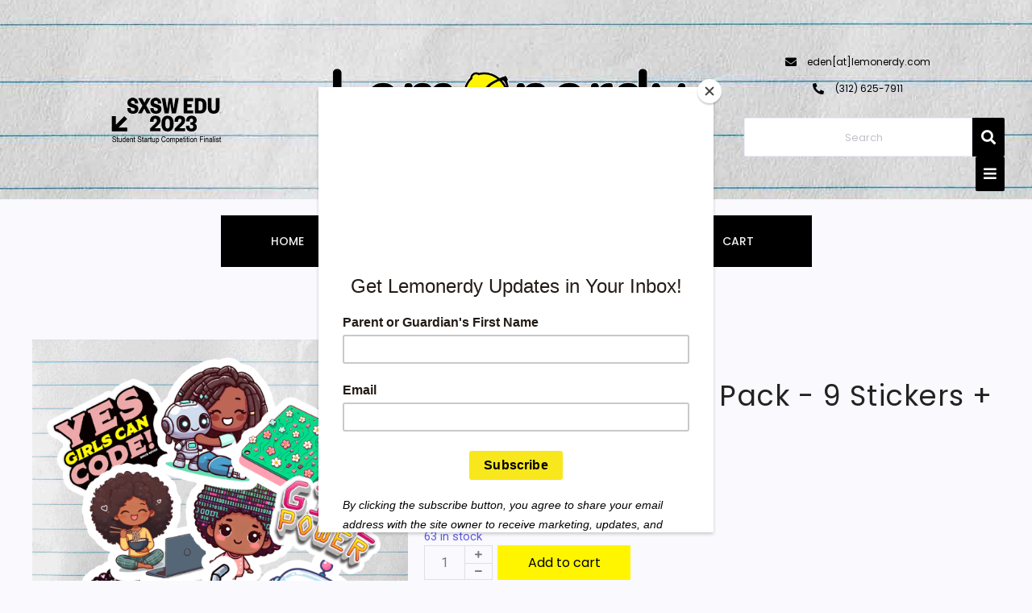

--- FILE ---
content_type: text/html; charset=UTF-8
request_url: https://lemonerdy.com/web/product/girls-coding-sticker-pack/
body_size: 177888
content:
<!DOCTYPE html>
<html lang="en-US">
<head>
	<meta charset="UTF-8">
		<meta name='robots' content='index, follow, max-image-preview:large, max-snippet:-1, max-video-preview:-1' />
<script>window._wca = window._wca || [];</script>

	<!-- This site is optimized with the Yoast SEO plugin v25.6 - https://yoast.com/wordpress/plugins/seo/ -->
	<title>Girls Coding Sticker Pack - 9 Stickers + 3 BONUS Stickers! - Lemonerdy</title>
	<meta name="description" content="Girls Coding Sticker Pack is a vibrant collection of 9 2.5&quot;-3&quot; stickers celebrating the power and creativity of girls in the world of coding!" />
	<link rel="canonical" href="https://lemonerdy.com/web/product/girls-coding-sticker-pack/" />
	<meta property="og:locale" content="en_US" />
	<meta property="og:type" content="article" />
	<meta property="og:title" content="Girls Coding Sticker Pack - 9 Stickers + 3 BONUS Stickers! - Lemonerdy" />
	<meta property="og:description" content="Girls Coding Sticker Pack is a vibrant collection of 9 2.5&quot;-3&quot; stickers celebrating the power and creativity of girls in the world of coding!" />
	<meta property="og:url" content="https://lemonerdy.com/web/product/girls-coding-sticker-pack/" />
	<meta property="og:site_name" content="Lemonerdy" />
	<meta property="article:publisher" content="https://www.facebook.com/thelemonerdyshow" />
	<meta property="article:modified_time" content="2024-11-30T18:26:33+00:00" />
	<meta property="og:image" content="https://lemonerdy.com/web/wp-content/uploads/2023/11/girls-code-sticker-pack.png" />
	<meta property="og:image:width" content="1080" />
	<meta property="og:image:height" content="1080" />
	<meta property="og:image:type" content="image/png" />
	<meta name="twitter:card" content="summary_large_image" />
	<meta name="twitter:site" content="@lemonerdy" />
	<meta name="twitter:label1" content="Est. reading time" />
	<meta name="twitter:data1" content="2 minutes" />
	<script type="application/ld+json" class="yoast-schema-graph">{"@context":"https://schema.org","@graph":[{"@type":"WebPage","@id":"https://lemonerdy.com/web/product/girls-coding-sticker-pack/","url":"https://lemonerdy.com/web/product/girls-coding-sticker-pack/","name":"Girls Coding Sticker Pack - 9 Stickers + 3 BONUS Stickers! - Lemonerdy","isPartOf":{"@id":"https://lemonerdy.com/web/#website"},"primaryImageOfPage":{"@id":"https://lemonerdy.com/web/product/girls-coding-sticker-pack/#primaryimage"},"image":{"@id":"https://lemonerdy.com/web/product/girls-coding-sticker-pack/#primaryimage"},"thumbnailUrl":"https://lemonerdy.com/web/wp-content/uploads/2023/11/girls-code-sticker-pack.png","datePublished":"2023-11-23T02:17:52+00:00","dateModified":"2024-11-30T18:26:33+00:00","description":"Girls Coding Sticker Pack is a vibrant collection of 9 2.5\"-3\" stickers celebrating the power and creativity of girls in the world of coding!","breadcrumb":{"@id":"https://lemonerdy.com/web/product/girls-coding-sticker-pack/#breadcrumb"},"inLanguage":"en-US","potentialAction":[{"@type":"ReadAction","target":["https://lemonerdy.com/web/product/girls-coding-sticker-pack/"]}]},{"@type":"ImageObject","inLanguage":"en-US","@id":"https://lemonerdy.com/web/product/girls-coding-sticker-pack/#primaryimage","url":"https://lemonerdy.com/web/wp-content/uploads/2023/11/girls-code-sticker-pack.png","contentUrl":"https://lemonerdy.com/web/wp-content/uploads/2023/11/girls-code-sticker-pack.png","width":1080,"height":1080,"caption":"collection of nine stickers about coding for girls"},{"@type":"BreadcrumbList","@id":"https://lemonerdy.com/web/product/girls-coding-sticker-pack/#breadcrumb","itemListElement":[{"@type":"ListItem","position":1,"name":"Home","item":"https://lemonerdy.com/web/"},{"@type":"ListItem","position":2,"name":"Shop","item":"https://lemonerdy.com/web/shop/"},{"@type":"ListItem","position":3,"name":"Girls Coding Sticker Pack &#8211; 9 Stickers + 3 BONUS Stickers!"}]},{"@type":"WebSite","@id":"https://lemonerdy.com/web/#website","url":"https://lemonerdy.com/web/","name":"Lemonerdy","description":"","publisher":{"@id":"https://lemonerdy.com/web/#organization"},"potentialAction":[{"@type":"SearchAction","target":{"@type":"EntryPoint","urlTemplate":"https://lemonerdy.com/web/?s={search_term_string}"},"query-input":{"@type":"PropertyValueSpecification","valueRequired":true,"valueName":"search_term_string"}}],"inLanguage":"en-US"},{"@type":"Organization","@id":"https://lemonerdy.com/web/#organization","name":"Lemonerdy","url":"https://lemonerdy.com/web/","logo":{"@type":"ImageObject","inLanguage":"en-US","@id":"https://lemonerdy.com/web/#/schema/logo/image/","url":"https://lemonerdy.com/web/wp-content/uploads/2023/04/transparent_bg_full_color_logo.png","contentUrl":"https://lemonerdy.com/web/wp-content/uploads/2023/04/transparent_bg_full_color_logo.png","width":500,"height":500,"caption":"Lemonerdy"},"image":{"@id":"https://lemonerdy.com/web/#/schema/logo/image/"},"sameAs":["https://www.facebook.com/thelemonerdyshow","https://x.com/lemonerdy","https://www.instagram.com/lemonerdy"]}]}</script>
	<!-- / Yoast SEO plugin. -->


<link rel='dns-prefetch' href='//stats.wp.com' />
<link rel='dns-prefetch' href='//c0.wp.com' />
<link rel="alternate" type="application/rss+xml" title="Lemonerdy &raquo; Feed" href="https://lemonerdy.com/web/feed/" />
<link rel="alternate" type="application/rss+xml" title="Lemonerdy &raquo; Comments Feed" href="https://lemonerdy.com/web/comments/feed/" />
<script type="text/javascript">
/* <![CDATA[ */
window._wpemojiSettings = {"baseUrl":"https:\/\/s.w.org\/images\/core\/emoji\/15.0.3\/72x72\/","ext":".png","svgUrl":"https:\/\/s.w.org\/images\/core\/emoji\/15.0.3\/svg\/","svgExt":".svg","source":{"concatemoji":"https:\/\/lemonerdy.com\/web\/wp-includes\/js\/wp-emoji-release.min.js?ver=6.6.4"}};
/*! This file is auto-generated */
!function(i,n){var o,s,e;function c(e){try{var t={supportTests:e,timestamp:(new Date).valueOf()};sessionStorage.setItem(o,JSON.stringify(t))}catch(e){}}function p(e,t,n){e.clearRect(0,0,e.canvas.width,e.canvas.height),e.fillText(t,0,0);var t=new Uint32Array(e.getImageData(0,0,e.canvas.width,e.canvas.height).data),r=(e.clearRect(0,0,e.canvas.width,e.canvas.height),e.fillText(n,0,0),new Uint32Array(e.getImageData(0,0,e.canvas.width,e.canvas.height).data));return t.every(function(e,t){return e===r[t]})}function u(e,t,n){switch(t){case"flag":return n(e,"\ud83c\udff3\ufe0f\u200d\u26a7\ufe0f","\ud83c\udff3\ufe0f\u200b\u26a7\ufe0f")?!1:!n(e,"\ud83c\uddfa\ud83c\uddf3","\ud83c\uddfa\u200b\ud83c\uddf3")&&!n(e,"\ud83c\udff4\udb40\udc67\udb40\udc62\udb40\udc65\udb40\udc6e\udb40\udc67\udb40\udc7f","\ud83c\udff4\u200b\udb40\udc67\u200b\udb40\udc62\u200b\udb40\udc65\u200b\udb40\udc6e\u200b\udb40\udc67\u200b\udb40\udc7f");case"emoji":return!n(e,"\ud83d\udc26\u200d\u2b1b","\ud83d\udc26\u200b\u2b1b")}return!1}function f(e,t,n){var r="undefined"!=typeof WorkerGlobalScope&&self instanceof WorkerGlobalScope?new OffscreenCanvas(300,150):i.createElement("canvas"),a=r.getContext("2d",{willReadFrequently:!0}),o=(a.textBaseline="top",a.font="600 32px Arial",{});return e.forEach(function(e){o[e]=t(a,e,n)}),o}function t(e){var t=i.createElement("script");t.src=e,t.defer=!0,i.head.appendChild(t)}"undefined"!=typeof Promise&&(o="wpEmojiSettingsSupports",s=["flag","emoji"],n.supports={everything:!0,everythingExceptFlag:!0},e=new Promise(function(e){i.addEventListener("DOMContentLoaded",e,{once:!0})}),new Promise(function(t){var n=function(){try{var e=JSON.parse(sessionStorage.getItem(o));if("object"==typeof e&&"number"==typeof e.timestamp&&(new Date).valueOf()<e.timestamp+604800&&"object"==typeof e.supportTests)return e.supportTests}catch(e){}return null}();if(!n){if("undefined"!=typeof Worker&&"undefined"!=typeof OffscreenCanvas&&"undefined"!=typeof URL&&URL.createObjectURL&&"undefined"!=typeof Blob)try{var e="postMessage("+f.toString()+"("+[JSON.stringify(s),u.toString(),p.toString()].join(",")+"));",r=new Blob([e],{type:"text/javascript"}),a=new Worker(URL.createObjectURL(r),{name:"wpTestEmojiSupports"});return void(a.onmessage=function(e){c(n=e.data),a.terminate(),t(n)})}catch(e){}c(n=f(s,u,p))}t(n)}).then(function(e){for(var t in e)n.supports[t]=e[t],n.supports.everything=n.supports.everything&&n.supports[t],"flag"!==t&&(n.supports.everythingExceptFlag=n.supports.everythingExceptFlag&&n.supports[t]);n.supports.everythingExceptFlag=n.supports.everythingExceptFlag&&!n.supports.flag,n.DOMReady=!1,n.readyCallback=function(){n.DOMReady=!0}}).then(function(){return e}).then(function(){var e;n.supports.everything||(n.readyCallback(),(e=n.source||{}).concatemoji?t(e.concatemoji):e.wpemoji&&e.twemoji&&(t(e.twemoji),t(e.wpemoji)))}))}((window,document),window._wpemojiSettings);
/* ]]> */
</script>
<style id='wp-emoji-styles-inline-css' type='text/css'>

	img.wp-smiley, img.emoji {
		display: inline !important;
		border: none !important;
		box-shadow: none !important;
		height: 1em !important;
		width: 1em !important;
		margin: 0 0.07em !important;
		vertical-align: -0.1em !important;
		background: none !important;
		padding: 0 !important;
	}
</style>
<link rel='stylesheet' id='wp-block-library-css' href='https://c0.wp.com/c/6.6.4/wp-includes/css/dist/block-library/style.min.css' type='text/css' media='all' />
<link rel='stylesheet' id='mediaelement-css' href='https://c0.wp.com/c/6.6.4/wp-includes/js/mediaelement/mediaelementplayer-legacy.min.css' type='text/css' media='all' />
<link rel='stylesheet' id='wp-mediaelement-css' href='https://c0.wp.com/c/6.6.4/wp-includes/js/mediaelement/wp-mediaelement.min.css' type='text/css' media='all' />
<style id='jetpack-sharing-buttons-style-inline-css' type='text/css'>
.jetpack-sharing-buttons__services-list{display:flex;flex-direction:row;flex-wrap:wrap;gap:0;list-style-type:none;margin:5px;padding:0}.jetpack-sharing-buttons__services-list.has-small-icon-size{font-size:12px}.jetpack-sharing-buttons__services-list.has-normal-icon-size{font-size:16px}.jetpack-sharing-buttons__services-list.has-large-icon-size{font-size:24px}.jetpack-sharing-buttons__services-list.has-huge-icon-size{font-size:36px}@media print{.jetpack-sharing-buttons__services-list{display:none!important}}.editor-styles-wrapper .wp-block-jetpack-sharing-buttons{gap:0;padding-inline-start:0}ul.jetpack-sharing-buttons__services-list.has-background{padding:1.25em 2.375em}
</style>
<style id='classic-theme-styles-inline-css' type='text/css'>
/*! This file is auto-generated */
.wp-block-button__link{color:#fff;background-color:#32373c;border-radius:9999px;box-shadow:none;text-decoration:none;padding:calc(.667em + 2px) calc(1.333em + 2px);font-size:1.125em}.wp-block-file__button{background:#32373c;color:#fff;text-decoration:none}
</style>
<style id='global-styles-inline-css' type='text/css'>
:root{--wp--preset--aspect-ratio--square: 1;--wp--preset--aspect-ratio--4-3: 4/3;--wp--preset--aspect-ratio--3-4: 3/4;--wp--preset--aspect-ratio--3-2: 3/2;--wp--preset--aspect-ratio--2-3: 2/3;--wp--preset--aspect-ratio--16-9: 16/9;--wp--preset--aspect-ratio--9-16: 9/16;--wp--preset--color--black: #000000;--wp--preset--color--cyan-bluish-gray: #abb8c3;--wp--preset--color--white: #ffffff;--wp--preset--color--pale-pink: #f78da7;--wp--preset--color--vivid-red: #cf2e2e;--wp--preset--color--luminous-vivid-orange: #ff6900;--wp--preset--color--luminous-vivid-amber: #fcb900;--wp--preset--color--light-green-cyan: #7bdcb5;--wp--preset--color--vivid-green-cyan: #00d084;--wp--preset--color--pale-cyan-blue: #8ed1fc;--wp--preset--color--vivid-cyan-blue: #0693e3;--wp--preset--color--vivid-purple: #9b51e0;--wp--preset--gradient--vivid-cyan-blue-to-vivid-purple: linear-gradient(135deg,rgba(6,147,227,1) 0%,rgb(155,81,224) 100%);--wp--preset--gradient--light-green-cyan-to-vivid-green-cyan: linear-gradient(135deg,rgb(122,220,180) 0%,rgb(0,208,130) 100%);--wp--preset--gradient--luminous-vivid-amber-to-luminous-vivid-orange: linear-gradient(135deg,rgba(252,185,0,1) 0%,rgba(255,105,0,1) 100%);--wp--preset--gradient--luminous-vivid-orange-to-vivid-red: linear-gradient(135deg,rgba(255,105,0,1) 0%,rgb(207,46,46) 100%);--wp--preset--gradient--very-light-gray-to-cyan-bluish-gray: linear-gradient(135deg,rgb(238,238,238) 0%,rgb(169,184,195) 100%);--wp--preset--gradient--cool-to-warm-spectrum: linear-gradient(135deg,rgb(74,234,220) 0%,rgb(151,120,209) 20%,rgb(207,42,186) 40%,rgb(238,44,130) 60%,rgb(251,105,98) 80%,rgb(254,248,76) 100%);--wp--preset--gradient--blush-light-purple: linear-gradient(135deg,rgb(255,206,236) 0%,rgb(152,150,240) 100%);--wp--preset--gradient--blush-bordeaux: linear-gradient(135deg,rgb(254,205,165) 0%,rgb(254,45,45) 50%,rgb(107,0,62) 100%);--wp--preset--gradient--luminous-dusk: linear-gradient(135deg,rgb(255,203,112) 0%,rgb(199,81,192) 50%,rgb(65,88,208) 100%);--wp--preset--gradient--pale-ocean: linear-gradient(135deg,rgb(255,245,203) 0%,rgb(182,227,212) 50%,rgb(51,167,181) 100%);--wp--preset--gradient--electric-grass: linear-gradient(135deg,rgb(202,248,128) 0%,rgb(113,206,126) 100%);--wp--preset--gradient--midnight: linear-gradient(135deg,rgb(2,3,129) 0%,rgb(40,116,252) 100%);--wp--preset--font-size--small: 13px;--wp--preset--font-size--medium: 20px;--wp--preset--font-size--large: 36px;--wp--preset--font-size--x-large: 42px;--wp--preset--font-family--inter: "Inter", sans-serif;--wp--preset--font-family--cardo: Cardo;--wp--preset--spacing--20: 0.44rem;--wp--preset--spacing--30: 0.67rem;--wp--preset--spacing--40: 1rem;--wp--preset--spacing--50: 1.5rem;--wp--preset--spacing--60: 2.25rem;--wp--preset--spacing--70: 3.38rem;--wp--preset--spacing--80: 5.06rem;--wp--preset--shadow--natural: 6px 6px 9px rgba(0, 0, 0, 0.2);--wp--preset--shadow--deep: 12px 12px 50px rgba(0, 0, 0, 0.4);--wp--preset--shadow--sharp: 6px 6px 0px rgba(0, 0, 0, 0.2);--wp--preset--shadow--outlined: 6px 6px 0px -3px rgba(255, 255, 255, 1), 6px 6px rgba(0, 0, 0, 1);--wp--preset--shadow--crisp: 6px 6px 0px rgba(0, 0, 0, 1);}:where(.is-layout-flex){gap: 0.5em;}:where(.is-layout-grid){gap: 0.5em;}body .is-layout-flex{display: flex;}.is-layout-flex{flex-wrap: wrap;align-items: center;}.is-layout-flex > :is(*, div){margin: 0;}body .is-layout-grid{display: grid;}.is-layout-grid > :is(*, div){margin: 0;}:where(.wp-block-columns.is-layout-flex){gap: 2em;}:where(.wp-block-columns.is-layout-grid){gap: 2em;}:where(.wp-block-post-template.is-layout-flex){gap: 1.25em;}:where(.wp-block-post-template.is-layout-grid){gap: 1.25em;}.has-black-color{color: var(--wp--preset--color--black) !important;}.has-cyan-bluish-gray-color{color: var(--wp--preset--color--cyan-bluish-gray) !important;}.has-white-color{color: var(--wp--preset--color--white) !important;}.has-pale-pink-color{color: var(--wp--preset--color--pale-pink) !important;}.has-vivid-red-color{color: var(--wp--preset--color--vivid-red) !important;}.has-luminous-vivid-orange-color{color: var(--wp--preset--color--luminous-vivid-orange) !important;}.has-luminous-vivid-amber-color{color: var(--wp--preset--color--luminous-vivid-amber) !important;}.has-light-green-cyan-color{color: var(--wp--preset--color--light-green-cyan) !important;}.has-vivid-green-cyan-color{color: var(--wp--preset--color--vivid-green-cyan) !important;}.has-pale-cyan-blue-color{color: var(--wp--preset--color--pale-cyan-blue) !important;}.has-vivid-cyan-blue-color{color: var(--wp--preset--color--vivid-cyan-blue) !important;}.has-vivid-purple-color{color: var(--wp--preset--color--vivid-purple) !important;}.has-black-background-color{background-color: var(--wp--preset--color--black) !important;}.has-cyan-bluish-gray-background-color{background-color: var(--wp--preset--color--cyan-bluish-gray) !important;}.has-white-background-color{background-color: var(--wp--preset--color--white) !important;}.has-pale-pink-background-color{background-color: var(--wp--preset--color--pale-pink) !important;}.has-vivid-red-background-color{background-color: var(--wp--preset--color--vivid-red) !important;}.has-luminous-vivid-orange-background-color{background-color: var(--wp--preset--color--luminous-vivid-orange) !important;}.has-luminous-vivid-amber-background-color{background-color: var(--wp--preset--color--luminous-vivid-amber) !important;}.has-light-green-cyan-background-color{background-color: var(--wp--preset--color--light-green-cyan) !important;}.has-vivid-green-cyan-background-color{background-color: var(--wp--preset--color--vivid-green-cyan) !important;}.has-pale-cyan-blue-background-color{background-color: var(--wp--preset--color--pale-cyan-blue) !important;}.has-vivid-cyan-blue-background-color{background-color: var(--wp--preset--color--vivid-cyan-blue) !important;}.has-vivid-purple-background-color{background-color: var(--wp--preset--color--vivid-purple) !important;}.has-black-border-color{border-color: var(--wp--preset--color--black) !important;}.has-cyan-bluish-gray-border-color{border-color: var(--wp--preset--color--cyan-bluish-gray) !important;}.has-white-border-color{border-color: var(--wp--preset--color--white) !important;}.has-pale-pink-border-color{border-color: var(--wp--preset--color--pale-pink) !important;}.has-vivid-red-border-color{border-color: var(--wp--preset--color--vivid-red) !important;}.has-luminous-vivid-orange-border-color{border-color: var(--wp--preset--color--luminous-vivid-orange) !important;}.has-luminous-vivid-amber-border-color{border-color: var(--wp--preset--color--luminous-vivid-amber) !important;}.has-light-green-cyan-border-color{border-color: var(--wp--preset--color--light-green-cyan) !important;}.has-vivid-green-cyan-border-color{border-color: var(--wp--preset--color--vivid-green-cyan) !important;}.has-pale-cyan-blue-border-color{border-color: var(--wp--preset--color--pale-cyan-blue) !important;}.has-vivid-cyan-blue-border-color{border-color: var(--wp--preset--color--vivid-cyan-blue) !important;}.has-vivid-purple-border-color{border-color: var(--wp--preset--color--vivid-purple) !important;}.has-vivid-cyan-blue-to-vivid-purple-gradient-background{background: var(--wp--preset--gradient--vivid-cyan-blue-to-vivid-purple) !important;}.has-light-green-cyan-to-vivid-green-cyan-gradient-background{background: var(--wp--preset--gradient--light-green-cyan-to-vivid-green-cyan) !important;}.has-luminous-vivid-amber-to-luminous-vivid-orange-gradient-background{background: var(--wp--preset--gradient--luminous-vivid-amber-to-luminous-vivid-orange) !important;}.has-luminous-vivid-orange-to-vivid-red-gradient-background{background: var(--wp--preset--gradient--luminous-vivid-orange-to-vivid-red) !important;}.has-very-light-gray-to-cyan-bluish-gray-gradient-background{background: var(--wp--preset--gradient--very-light-gray-to-cyan-bluish-gray) !important;}.has-cool-to-warm-spectrum-gradient-background{background: var(--wp--preset--gradient--cool-to-warm-spectrum) !important;}.has-blush-light-purple-gradient-background{background: var(--wp--preset--gradient--blush-light-purple) !important;}.has-blush-bordeaux-gradient-background{background: var(--wp--preset--gradient--blush-bordeaux) !important;}.has-luminous-dusk-gradient-background{background: var(--wp--preset--gradient--luminous-dusk) !important;}.has-pale-ocean-gradient-background{background: var(--wp--preset--gradient--pale-ocean) !important;}.has-electric-grass-gradient-background{background: var(--wp--preset--gradient--electric-grass) !important;}.has-midnight-gradient-background{background: var(--wp--preset--gradient--midnight) !important;}.has-small-font-size{font-size: var(--wp--preset--font-size--small) !important;}.has-medium-font-size{font-size: var(--wp--preset--font-size--medium) !important;}.has-large-font-size{font-size: var(--wp--preset--font-size--large) !important;}.has-x-large-font-size{font-size: var(--wp--preset--font-size--x-large) !important;}
:where(.wp-block-post-template.is-layout-flex){gap: 1.25em;}:where(.wp-block-post-template.is-layout-grid){gap: 1.25em;}
:where(.wp-block-columns.is-layout-flex){gap: 2em;}:where(.wp-block-columns.is-layout-grid){gap: 2em;}
:root :where(.wp-block-pullquote){font-size: 1.5em;line-height: 1.6;}
</style>
<link rel='stylesheet' id='buy-me-a-coffee-css' href='https://lemonerdy.com/web/wp-content/plugins/buymeacoffee/public/css/buy-me-a-coffee-public.css?ver=4.0' type='text/css' media='all' />
<link rel='stylesheet' id='photoswipe-css' href='https://c0.wp.com/p/woocommerce/9.3.3/assets/css/photoswipe/photoswipe.min.css' type='text/css' media='all' />
<link rel='stylesheet' id='photoswipe-default-skin-css' href='https://c0.wp.com/p/woocommerce/9.3.3/assets/css/photoswipe/default-skin/default-skin.min.css' type='text/css' media='all' />
<link rel='stylesheet' id='woocommerce-layout-css' href='https://c0.wp.com/p/woocommerce/9.3.3/assets/css/woocommerce-layout.css' type='text/css' media='all' />
<style id='woocommerce-layout-inline-css' type='text/css'>

	.infinite-scroll .woocommerce-pagination {
		display: none;
	}
</style>
<link rel='stylesheet' id='woocommerce-smallscreen-css' href='https://c0.wp.com/p/woocommerce/9.3.3/assets/css/woocommerce-smallscreen.css' type='text/css' media='only screen and (max-width: 768px)' />
<link rel='stylesheet' id='woocommerce-general-css' href='https://c0.wp.com/p/woocommerce/9.3.3/assets/css/woocommerce.css' type='text/css' media='all' />
<style id='woocommerce-inline-inline-css' type='text/css'>
.woocommerce form .form-row .required { visibility: visible; }
</style>
<link rel='stylesheet' id='elementor-icons-css' href='https://lemonerdy.com/web/wp-content/plugins/elementor/assets/lib/eicons/css/elementor-icons.min.css?ver=5.31.0' type='text/css' media='all' />
<link rel='stylesheet' id='elementor-frontend-css' href='https://lemonerdy.com/web/wp-content/uploads/elementor/css/custom-frontend.min.css?ver=1697660708' type='text/css' media='all' />
<link rel='stylesheet' id='swiper-css' href='https://lemonerdy.com/web/wp-content/plugins/elementor/assets/lib/swiper/v8/css/swiper.min.css?ver=8.4.5' type='text/css' media='all' />
<link rel='stylesheet' id='e-swiper-css' href='https://lemonerdy.com/web/wp-content/plugins/elementor/assets/css/conditionals/e-swiper.min.css?ver=3.24.7' type='text/css' media='all' />
<link rel='stylesheet' id='elementor-post-11877-css' href='https://lemonerdy.com/web/wp-content/uploads/elementor/css/post-11877.css?ver=1697660246' type='text/css' media='all' />
<link rel='stylesheet' id='elementor-global-css' href='https://lemonerdy.com/web/wp-content/uploads/elementor/css/global.css?ver=1697660248' type='text/css' media='all' />
<link rel='stylesheet' id='elementor-post-12828-css' href='https://lemonerdy.com/web/wp-content/uploads/elementor/css/post-12828.css?ver=1697660249' type='text/css' media='all' />
<link rel='stylesheet' id='elementor-post-12829-css' href='https://lemonerdy.com/web/wp-content/uploads/elementor/css/post-12829.css?ver=1697660249' type='text/css' media='all' />
<link rel='stylesheet' id='elementor-post-12901-css' href='https://lemonerdy.com/web/wp-content/uploads/elementor/css/post-12901.css?ver=1700711094' type='text/css' media='all' />
<link rel='stylesheet' id='wc-gateway-ppec-frontend-css' href='https://lemonerdy.com/web/wp-content/plugins/woocommerce-gateway-paypal-express-checkout/assets/css/wc-gateway-ppec-frontend.css?ver=2.1.3' type='text/css' media='all' />
<link rel='stylesheet' id='royal-elementor-kit-style-css' href='https://lemonerdy.com/web/wp-content/themes/royal-elementor-kit/style.css?ver=1.0' type='text/css' media='all' />
<link rel='stylesheet' id='wpr-text-animations-css-css' href='https://lemonerdy.com/web/wp-content/plugins/royal-elementor-addons/assets/css/lib/animations/text-animations.min.css?ver=1.7.1' type='text/css' media='all' />
<link rel='stylesheet' id='wpr-addons-css-css' href='https://lemonerdy.com/web/wp-content/plugins/royal-elementor-addons/assets/css/frontend.min.css?ver=1.7.1' type='text/css' media='all' />
<link rel='stylesheet' id='font-awesome-5-all-css' href='https://lemonerdy.com/web/wp-content/plugins/elementor/assets/lib/font-awesome/css/all.min.css?ver=1.7.1' type='text/css' media='all' />
<link rel='stylesheet' id='sharedaddy-css' href='https://c0.wp.com/p/jetpack/13.9.1/modules/sharedaddy/sharing.css' type='text/css' media='all' />
<link rel='stylesheet' id='social-logos-css' href='https://c0.wp.com/p/jetpack/13.9.1/_inc/social-logos/social-logos.min.css' type='text/css' media='all' />
<link rel='stylesheet' id='google-fonts-1-css' href='https://fonts.googleapis.com/css?family=Roboto%3A100%2C100italic%2C200%2C200italic%2C300%2C300italic%2C400%2C400italic%2C500%2C500italic%2C600%2C600italic%2C700%2C700italic%2C800%2C800italic%2C900%2C900italic%7CRoboto+Slab%3A100%2C100italic%2C200%2C200italic%2C300%2C300italic%2C400%2C400italic%2C500%2C500italic%2C600%2C600italic%2C700%2C700italic%2C800%2C800italic%2C900%2C900italic%7CPoppins%3A100%2C100italic%2C200%2C200italic%2C300%2C300italic%2C400%2C400italic%2C500%2C500italic%2C600%2C600italic%2C700%2C700italic%2C800%2C800italic%2C900%2C900italic%7CKanit%3A100%2C100italic%2C200%2C200italic%2C300%2C300italic%2C400%2C400italic%2C500%2C500italic%2C600%2C600italic%2C700%2C700italic%2C800%2C800italic%2C900%2C900italic%7COpen+Sans%3A100%2C100italic%2C200%2C200italic%2C300%2C300italic%2C400%2C400italic%2C500%2C500italic%2C600%2C600italic%2C700%2C700italic%2C800%2C800italic%2C900%2C900italic%7CRaleway%3A100%2C100italic%2C200%2C200italic%2C300%2C300italic%2C400%2C400italic%2C500%2C500italic%2C600%2C600italic%2C700%2C700italic%2C800%2C800italic%2C900%2C900italic&#038;display=auto&#038;ver=6.6.4' type='text/css' media='all' />
<link rel='stylesheet' id='elementor-icons-shared-0-css' href='https://lemonerdy.com/web/wp-content/plugins/elementor/assets/lib/font-awesome/css/fontawesome.min.css?ver=5.15.3' type='text/css' media='all' />
<link rel='stylesheet' id='elementor-icons-fa-brands-css' href='https://lemonerdy.com/web/wp-content/plugins/elementor/assets/lib/font-awesome/css/brands.min.css?ver=5.15.3' type='text/css' media='all' />
<link rel='stylesheet' id='elementor-icons-fa-solid-css' href='https://lemonerdy.com/web/wp-content/plugins/elementor/assets/lib/font-awesome/css/solid.min.css?ver=5.15.3' type='text/css' media='all' />
<link rel='stylesheet' id='elementor-icons-fa-regular-css' href='https://lemonerdy.com/web/wp-content/plugins/elementor/assets/lib/font-awesome/css/regular.min.css?ver=5.15.3' type='text/css' media='all' />
<link rel="preconnect" href="https://fonts.gstatic.com/" crossorigin><script type="text/javascript" data-cfasync="false" src="https://c0.wp.com/c/6.6.4/wp-includes/js/jquery/jquery.min.js" id="jquery-core-js"></script>
<script type="text/javascript" data-cfasync="false" src="https://c0.wp.com/c/6.6.4/wp-includes/js/jquery/jquery-migrate.min.js" id="jquery-migrate-js"></script>
<script type="text/javascript" src="https://lemonerdy.com/web/wp-content/plugins/buymeacoffee/public/js/buy-me-a-coffee-public.js?ver=4.0" id="buy-me-a-coffee-js"></script>
<script type="text/javascript" src="https://c0.wp.com/p/woocommerce/9.3.3/assets/js/jquery-blockui/jquery.blockUI.min.js" id="jquery-blockui-js" defer="defer" data-wp-strategy="defer"></script>
<script type="text/javascript" id="wc-add-to-cart-js-extra">
/* <![CDATA[ */
var wc_add_to_cart_params = {"ajax_url":"\/web\/wp-admin\/admin-ajax.php","wc_ajax_url":"\/web\/?wc-ajax=%%endpoint%%","i18n_view_cart":"View cart","cart_url":"https:\/\/lemonerdy.com\/web\/cart\/","is_cart":"","cart_redirect_after_add":"yes"};
/* ]]> */
</script>
<script type="text/javascript" src="https://c0.wp.com/p/woocommerce/9.3.3/assets/js/frontend/add-to-cart.min.js" id="wc-add-to-cart-js" defer="defer" data-wp-strategy="defer"></script>
<script type="text/javascript" src="https://c0.wp.com/p/woocommerce/9.3.3/assets/js/zoom/jquery.zoom.min.js" id="zoom-js" defer="defer" data-wp-strategy="defer"></script>
<script type="text/javascript" src="https://c0.wp.com/p/woocommerce/9.3.3/assets/js/flexslider/jquery.flexslider.min.js" id="flexslider-js" defer="defer" data-wp-strategy="defer"></script>
<script type="text/javascript" src="https://c0.wp.com/p/woocommerce/9.3.3/assets/js/photoswipe/photoswipe.min.js" id="photoswipe-js" defer="defer" data-wp-strategy="defer"></script>
<script type="text/javascript" src="https://c0.wp.com/p/woocommerce/9.3.3/assets/js/photoswipe/photoswipe-ui-default.min.js" id="photoswipe-ui-default-js" defer="defer" data-wp-strategy="defer"></script>
<script type="text/javascript" id="wc-single-product-js-extra">
/* <![CDATA[ */
var wc_single_product_params = {"i18n_required_rating_text":"Please select a rating","review_rating_required":"yes","flexslider":{"rtl":false,"animation":"slide","smoothHeight":true,"directionNav":true,"controlNav":"thumbnails","slideshow":false,"animationSpeed":500,"animationLoop":false,"allowOneSlide":false},"zoom_enabled":"1","zoom_options":[],"photoswipe_enabled":"1","photoswipe_options":{"shareEl":false,"closeOnScroll":false,"history":false,"hideAnimationDuration":0,"showAnimationDuration":0},"flexslider_enabled":"1"};
/* ]]> */
</script>
<script type="text/javascript" src="https://c0.wp.com/p/woocommerce/9.3.3/assets/js/frontend/single-product.min.js" id="wc-single-product-js" defer="defer" data-wp-strategy="defer"></script>
<script type="text/javascript" src="https://c0.wp.com/p/woocommerce/9.3.3/assets/js/js-cookie/js.cookie.min.js" id="js-cookie-js" defer="defer" data-wp-strategy="defer"></script>
<script type="text/javascript" id="woocommerce-js-extra">
/* <![CDATA[ */
var woocommerce_params = {"ajax_url":"\/web\/wp-admin\/admin-ajax.php","wc_ajax_url":"\/web\/?wc-ajax=%%endpoint%%"};
/* ]]> */
</script>
<script type="text/javascript" src="https://c0.wp.com/p/woocommerce/9.3.3/assets/js/frontend/woocommerce.min.js" id="woocommerce-js" defer="defer" data-wp-strategy="defer"></script>
<script type="text/javascript" src="https://stats.wp.com/s-202603.js" id="woocommerce-analytics-js" defer="defer" data-wp-strategy="defer"></script>
<link rel="https://api.w.org/" href="https://lemonerdy.com/web/wp-json/" /><link rel="alternate" title="JSON" type="application/json" href="https://lemonerdy.com/web/wp-json/wp/v2/product/13248" /><link rel="EditURI" type="application/rsd+xml" title="RSD" href="https://lemonerdy.com/web/xmlrpc.php?rsd" />
<meta name="generator" content="WordPress 6.6.4" />
<meta name="generator" content="WooCommerce 9.3.3" />
<link rel='shortlink' href='https://lemonerdy.com/web/?p=13248' />
<link rel="alternate" title="oEmbed (JSON)" type="application/json+oembed" href="https://lemonerdy.com/web/wp-json/oembed/1.0/embed?url=https%3A%2F%2Flemonerdy.com%2Fweb%2Fproduct%2Fgirls-coding-sticker-pack%2F" />
<link rel="alternate" title="oEmbed (XML)" type="text/xml+oembed" href="https://lemonerdy.com/web/wp-json/oembed/1.0/embed?url=https%3A%2F%2Flemonerdy.com%2Fweb%2Fproduct%2Fgirls-coding-sticker-pack%2F&#038;format=xml" />
        <script data-name="BMC-Widget" src="https://cdnjs.buymeacoffee.com/1.0.0/widget.prod.min.js" data-id="lemonerdy" data-description="" data-message="" data-color="#FF813F" data-position="right" data-x_margin="" data-y_margin="">
        </script>
        	<style>img#wpstats{display:none}</style>
			<noscript><style>.woocommerce-product-gallery{ opacity: 1 !important; }</style></noscript>
	<meta name="generator" content="Elementor 3.24.7; features: additional_custom_breakpoints; settings: css_print_method-external, google_font-enabled, font_display-auto">
			<script  type="text/javascript">
				!function(f,b,e,v,n,t,s){if(f.fbq)return;n=f.fbq=function(){n.callMethod?
					n.callMethod.apply(n,arguments):n.queue.push(arguments)};if(!f._fbq)f._fbq=n;
					n.push=n;n.loaded=!0;n.version='2.0';n.queue=[];t=b.createElement(e);t.async=!0;
					t.src=v;s=b.getElementsByTagName(e)[0];s.parentNode.insertBefore(t,s)}(window,
					document,'script','https://connect.facebook.net/en_US/fbevents.js');
			</script>
			<!-- WooCommerce Facebook Integration Begin -->
			<script  type="text/javascript">

				fbq('init', '786280605567744', {}, {
    "agent": "woocommerce-9.3.3-3.2.10"
});

				fbq( 'track', 'PageView', {
    "source": "woocommerce",
    "version": "9.3.3",
    "pluginVersion": "3.2.10"
} );

				document.addEventListener( 'DOMContentLoaded', function() {
					// Insert placeholder for events injected when a product is added to the cart through AJAX.
					document.body.insertAdjacentHTML( 'beforeend', '<div class=\"wc-facebook-pixel-event-placeholder\"></div>' );
				}, false );

			</script>
			<!-- WooCommerce Facebook Integration End -->
						<style>
				.e-con.e-parent:nth-of-type(n+4):not(.e-lazyloaded):not(.e-no-lazyload),
				.e-con.e-parent:nth-of-type(n+4):not(.e-lazyloaded):not(.e-no-lazyload) * {
					background-image: none !important;
				}
				@media screen and (max-height: 1024px) {
					.e-con.e-parent:nth-of-type(n+3):not(.e-lazyloaded):not(.e-no-lazyload),
					.e-con.e-parent:nth-of-type(n+3):not(.e-lazyloaded):not(.e-no-lazyload) * {
						background-image: none !important;
					}
				}
				@media screen and (max-height: 640px) {
					.e-con.e-parent:nth-of-type(n+2):not(.e-lazyloaded):not(.e-no-lazyload),
					.e-con.e-parent:nth-of-type(n+2):not(.e-lazyloaded):not(.e-no-lazyload) * {
						background-image: none !important;
					}
				}
			</style>
			<style id='wp-fonts-local' type='text/css'>
@font-face{font-family:Inter;font-style:normal;font-weight:300 900;font-display:fallback;src:url('https://lemonerdy.com/web/wp-content/plugins/woocommerce/assets/fonts/Inter-VariableFont_slnt,wght.woff2') format('woff2');font-stretch:normal;}
@font-face{font-family:Cardo;font-style:normal;font-weight:400;font-display:fallback;src:url('https://lemonerdy.com/web/wp-content/plugins/woocommerce/assets/fonts/cardo_normal_400.woff2') format('woff2');}
</style>
<link rel="icon" href="https://lemonerdy.com/web/wp-content/uploads/2021/07/cropped-icon-32x32.png" sizes="32x32" />
<link rel="icon" href="https://lemonerdy.com/web/wp-content/uploads/2021/07/cropped-icon-192x192.png" sizes="192x192" />
<link rel="apple-touch-icon" href="https://lemonerdy.com/web/wp-content/uploads/2021/07/cropped-icon-180x180.png" />
<meta name="msapplication-TileImage" content="https://lemonerdy.com/web/wp-content/uploads/2021/07/cropped-icon-270x270.png" />
<style id="wpr_lightbox_styles">
				.lg-backdrop {
					background-color: rgba(0,0,0,0.6) !important;
				}
				.lg-toolbar,
				.lg-dropdown {
					background-color: rgba(0,0,0,0.8) !important;
				}
				.lg-dropdown:after {
					border-bottom-color: rgba(0,0,0,0.8) !important;
				}
				.lg-sub-html {
					background-color: rgba(0,0,0,0.8) !important;
				}
				.lg-thumb-outer,
				.lg-progress-bar {
					background-color: #444444 !important;
				}
				.lg-progress {
					background-color: #a90707 !important;
				}
				.lg-icon {
					color: #efefef !important;
					font-size: 20px !important;
				}
				.lg-icon.lg-toogle-thumb {
					font-size: 24px !important;
				}
				.lg-icon:hover,
				.lg-dropdown-text:hover {
					color: #ffffff !important;
				}
				.lg-sub-html,
				.lg-dropdown-text {
					color: #efefef !important;
					font-size: 14px !important;
				}
				#lg-counter {
					color: #efefef !important;
					font-size: 14px !important;
				}
				.lg-prev,
				.lg-next {
					font-size: 35px !important;
				}

				/* Defaults */
				.lg-icon {
				background-color: transparent !important;
				}

				#lg-counter {
				opacity: 0.9;
				}

				.lg-thumb-outer {
				padding: 0 10px;
				}

				.lg-thumb-item {
				border-radius: 0 !important;
				border: none !important;
				opacity: 0.5;
				}

				.lg-thumb-item.active {
					opacity: 1;
				}
	         </style>	<meta name="viewport" content="width=device-width, initial-scale=1.0, viewport-fit=cover" /></head>

<body class="product-template-default single single-product postid-13248 wp-embed-responsive theme-royal-elementor-kit woocommerce woocommerce-page woocommerce-no-js elementor-default elementor-template-canvas elementor-kit-11877">
			<div data-elementor-type="wp-post" data-elementor-id="12828" class="elementor elementor-12828">
						<section class="elementor-section elementor-top-section elementor-element elementor-element-d933b29 elementor-section-boxed elementor-section-height-default elementor-section-height-default wpr-particle-no wpr-jarallax-no wpr-parallax-no wpr-sticky-section-no" data-id="d933b29" data-element_type="section" data-settings="{&quot;background_background&quot;:&quot;classic&quot;}">
						<div class="elementor-container elementor-column-gap-default">
					<div class="elementor-column elementor-col-33 elementor-top-column elementor-element elementor-element-4c3ecb2 elementor-hidden-mobile" data-id="4c3ecb2" data-element_type="column">
			<div class="elementor-widget-wrap elementor-element-populated">
						<div class="elementor-element elementor-element-1fc0f79 elementor-widget elementor-widget-image" data-id="1fc0f79" data-element_type="widget" data-widget_type="image.default">
				<div class="elementor-widget-container">
														<a href="https://lemonerdy.com/web/road-trip-to-austin-for-the-sxsw-edu-student-startup-competition/">
							<img src="https://lemonerdy.com/web/wp-content/uploads/elementor/thumbs/sxswedu_finalist_2023-q0sci7ggn5pqwdokqsrdyohiz84qe4rfxk81frsc9q.png" title="sxswedu_finalist_2023" alt="" loading="lazy" />								</a>
													</div>
				</div>
					</div>
		</div>
				<div class="elementor-column elementor-col-33 elementor-top-column elementor-element elementor-element-6a68512" data-id="6a68512" data-element_type="column">
			<div class="elementor-widget-wrap elementor-element-populated">
						<div class="elementor-element elementor-element-edf0d64 elementor-widget elementor-widget-image" data-id="edf0d64" data-element_type="widget" data-widget_type="image.default">
				<div class="elementor-widget-container">
														<a href="https://lemonerdy.com/web">
							<img width="800" height="198" src="https://lemonerdy.com/web/wp-content/uploads/2023/04/logo_with_words2.png" class="attachment-full size-full wp-image-12950" alt="" srcset="https://lemonerdy.com/web/wp-content/uploads/2023/04/logo_with_words2.png 800w, https://lemonerdy.com/web/wp-content/uploads/2023/04/logo_with_words2-300x74.png 300w, https://lemonerdy.com/web/wp-content/uploads/2023/04/logo_with_words2-768x190.png 768w, https://lemonerdy.com/web/wp-content/uploads/2023/04/logo_with_words2-600x149.png 600w" sizes="(max-width: 800px) 100vw, 800px" />								</a>
													</div>
				</div>
				<div class="elementor-element elementor-element-b52b924 e-grid-align-mobile-center elementor-shape-rounded elementor-grid-0 e-grid-align-center elementor-widget elementor-widget-social-icons" data-id="b52b924" data-element_type="widget" data-widget_type="social-icons.default">
				<div class="elementor-widget-container">
					<div class="elementor-social-icons-wrapper elementor-grid">
							<span class="elementor-grid-item">
					<a class="elementor-icon elementor-social-icon elementor-social-icon-youtube elementor-repeater-item-c3d8b47" href="https://youtube.com/lemonerdy" target="_blank">
						<span class="elementor-screen-only">Youtube</span>
						<i class="fab fa-youtube"></i>					</a>
				</span>
							<span class="elementor-grid-item">
					<a class="elementor-icon elementor-social-icon elementor-social-icon-instagram elementor-repeater-item-00796b6" href="https://instagram.com/lemonerdy" target="_blank">
						<span class="elementor-screen-only">Instagram</span>
						<i class="fab fa-instagram"></i>					</a>
				</span>
							<span class="elementor-grid-item">
					<a class="elementor-icon elementor-social-icon elementor-social-icon-facebook-f elementor-repeater-item-d81e300" href="https://facebook.com/thelemonerdyshow" target="_blank">
						<span class="elementor-screen-only">Facebook-f</span>
						<i class="fab fa-facebook-f"></i>					</a>
				</span>
							<span class="elementor-grid-item">
					<a class="elementor-icon elementor-social-icon elementor-social-icon-linkedin-in elementor-repeater-item-fde2a5c" href="https://www.linkedin.com/company/lemonerdy" target="_blank">
						<span class="elementor-screen-only">Linkedin-in</span>
						<i class="fab fa-linkedin-in"></i>					</a>
				</span>
							<span class="elementor-grid-item">
					<a class="elementor-icon elementor-social-icon elementor-social-icon-twitter elementor-repeater-item-c78f05f" href="https://twitter.com/lemonerdy" target="_blank">
						<span class="elementor-screen-only">Twitter</span>
						<i class="fab fa-twitter"></i>					</a>
				</span>
					</div>
				</div>
				</div>
					</div>
		</div>
				<div class="elementor-column elementor-col-33 elementor-top-column elementor-element elementor-element-13d5614 elementor-hidden-mobile" data-id="13d5614" data-element_type="column">
			<div class="elementor-widget-wrap elementor-element-populated">
						<div class="elementor-element elementor-element-f477c09 elementor-align-center elementor-icon-list--layout-traditional elementor-list-item-link-full_width elementor-widget elementor-widget-icon-list" data-id="f477c09" data-element_type="widget" data-widget_type="icon-list.default">
				<div class="elementor-widget-container">
					<ul class="elementor-icon-list-items">
							<li class="elementor-icon-list-item">
											<a href="mailto:eden@lemonerdy.com">

												<span class="elementor-icon-list-icon">
							<i aria-hidden="true" class="fas fa-envelope"></i>						</span>
										<span class="elementor-icon-list-text">eden[at]lemonerdy.com</span>
											</a>
									</li>
								<li class="elementor-icon-list-item">
											<span class="elementor-icon-list-icon">
							<i aria-hidden="true" class="fas fa-phone-alt"></i>						</span>
										<span class="elementor-icon-list-text">‪(312) 625-7911‬</span>
									</li>
						</ul>
				</div>
				</div>
				<div class="elementor-element elementor-element-8e00a28 elementor-widget__width-auto wpr-search-form-style-inner wpr-search-form-position-right elementor-widget elementor-widget-wpr-search" data-id="8e00a28" data-element_type="widget" data-widget_type="wpr-search.default">
				<div class="elementor-widget-container">
			
		<form role="search" method="get" class="wpr-search-form" action="https://lemonerdy.com/web">

			<div class="wpr-search-form-input-wrap elementor-clearfix">
				<input class="wpr-search-form-input" placeholder="Search" aria-label="Search" type="search" name="s" title="Search" value="" wpr-query-type="all" wpr-taxonomy-type="" number-of-results="2" ajax-search="yes" show-description="yes" number-of-words="10" show-ajax-thumbnails="" show-view-result-btn="" view-result-text="Read More" no-results="No Results Found" exclude-without-thumb="" link-target="_self" password-protected="no">
				
		<button class="wpr-search-form-submit" aria-label="Search" type="submit">
							<i class="fas fa-search"></i>
					</button>

					</div>

					</form>
		<div class="wpr-data-fetch">
			<span class="wpr-close-search"></span>
			<ul></ul>
					</div>
		
				</div>
				</div>
				<div class="elementor-element elementor-element-a6c9d67 wpr-offcanvas-align-right elementor-widget__width-auto elementor-hidden-tablet elementor-hidden-mobile wpr-offcanvas-entrance-animation-fade elementor-widget elementor-widget-wpr-offcanvas" data-id="a6c9d67" data-element_type="widget" data-widget_type="wpr-offcanvas.default">
				<div class="elementor-widget-container">
			
		<div class="wpr-offcanvas-container" data-offcanvas-open="no">
			<button class="wpr-offcanvas-trigger">
				<i class="fas fa-bars"></i>							</button>

			<div class="wpr-offcanvas-wrap wpr-offcanvas-wrap-right">
				<div class="wpr-offcanvas-content wpr-offcanvas-content-right">
					<div class="wpr-offcanvas-header">
						<span class="wpr-close-offcanvas">
							<i class="fa fa-times" aria-hidden="true"></i>
						</span>
											</div>
							<div data-elementor-type="section" data-elementor-id="323" class="elementor elementor-323">
						<section class="elementor-section elementor-top-section elementor-element elementor-element-5e01408d elementor-section-boxed elementor-section-height-default elementor-section-height-default wpr-particle-no wpr-jarallax-no wpr-parallax-no wpr-sticky-section-no" data-id="5e01408d" data-element_type="section">
						<div class="elementor-container elementor-column-gap-wide">
					<div class="elementor-column elementor-col-100 elementor-top-column elementor-element elementor-element-6cecfef6" data-id="6cecfef6" data-element_type="column">
			<div class="elementor-widget-wrap elementor-element-populated">
						<div class="elementor-element elementor-element-464c5674 elementor-widget elementor-widget-heading" data-id="464c5674" data-element_type="widget" data-widget_type="heading.default">
				<div class="elementor-widget-container">
			<h2 class="elementor-heading-title elementor-size-default">Popular Posts</h2>		</div>
				</div>
				<div class="elementor-element elementor-element-6a4aef8f elementor-widget-divider--view-line elementor-widget elementor-widget-divider" data-id="6a4aef8f" data-element_type="widget" data-widget_type="divider.default">
				<div class="elementor-widget-container">
					<div class="elementor-divider">
			<span class="elementor-divider-separator">
						</span>
		</div>
				</div>
				</div>
				<div class="elementor-element elementor-element-74f8fcf1 wpr-grid-columns-1 wpr-grid-columns--laptop1 wpr-grid-columns--tablet2 wpr-grid-columns--mobile1 wpr-item-styles-inner elementor-widget elementor-widget-wpr-grid" data-id="74f8fcf1" data-element_type="widget" data-widget_type="wpr-grid.default">
				<div class="elementor-widget-container">
			<ul class="wpr-grid-filters elementor-clearfix wpr-grid-filters-sep-right"><li class=" wpr-pointer-none wpr-pointer-line-fx wpr-pointer-fx-none"><span data-filter="*" class="wpr-active-filter ">All Post</span><em class="wpr-grid-filters-sep"></em></li><li class=" wpr-pointer-none wpr-pointer-line-fx wpr-pointer-fx-none"><span  data-filter=".category-about-me">About Me</span><em class="wpr-grid-filters-sep"></em></li><li class=" wpr-pointer-none wpr-pointer-line-fx wpr-pointer-fx-none"><span  data-filter=".category-animation">Animation</span><em class="wpr-grid-filters-sep"></em></li><li class=" wpr-pointer-none wpr-pointer-line-fx wpr-pointer-fx-none"><span  data-filter=".category-blog-posts">Blog Posts</span><em class="wpr-grid-filters-sep"></em></li><li class=" wpr-pointer-none wpr-pointer-line-fx wpr-pointer-fx-none"><span  data-filter=".category-book-reviews">Book Reviews</span><em class="wpr-grid-filters-sep"></em></li><li class=" wpr-pointer-none wpr-pointer-line-fx wpr-pointer-fx-none"><span  data-filter=".category-challenges">Challenges</span><em class="wpr-grid-filters-sep"></em></li><li class=" wpr-pointer-none wpr-pointer-line-fx wpr-pointer-fx-none"><span  data-filter=".category-coding">Coding</span><em class="wpr-grid-filters-sep"></em></li><li class=" wpr-pointer-none wpr-pointer-line-fx wpr-pointer-fx-none"><span  data-filter=".category-cooking">cooking</span><em class="wpr-grid-filters-sep"></em></li><li class=" wpr-pointer-none wpr-pointer-line-fx wpr-pointer-fx-none"><span  data-filter=".category-fashion-and-beauty">Fashion and Beauty</span><em class="wpr-grid-filters-sep"></em></li><li class=" wpr-pointer-none wpr-pointer-line-fx wpr-pointer-fx-none"><span  data-filter=".category-gaming">Gaming</span><em class="wpr-grid-filters-sep"></em></li><li class=" wpr-pointer-none wpr-pointer-line-fx wpr-pointer-fx-none"><span  data-filter=".category-giving-back">Giving Back</span><em class="wpr-grid-filters-sep"></em></li><li class=" wpr-pointer-none wpr-pointer-line-fx wpr-pointer-fx-none"><span  data-filter=".category-happenings">Happenings</span><em class="wpr-grid-filters-sep"></em></li><li class=" wpr-pointer-none wpr-pointer-line-fx wpr-pointer-fx-none"><span  data-filter=".category-interviews">Interviews</span><em class="wpr-grid-filters-sep"></em></li><li class=" wpr-pointer-none wpr-pointer-line-fx wpr-pointer-fx-none"><span  data-filter=".category-lemonerdy-and-friends">Lemonerdy and Friends</span><em class="wpr-grid-filters-sep"></em></li><li class=" wpr-pointer-none wpr-pointer-line-fx wpr-pointer-fx-none"><span  data-filter=".category-lemonerdy-u">Lemonerdy U</span><em class="wpr-grid-filters-sep"></em></li><li class=" wpr-pointer-none wpr-pointer-line-fx wpr-pointer-fx-none"><span  data-filter=".category-microsoft-build">microsoft build</span><em class="wpr-grid-filters-sep"></em></li><li class=" wpr-pointer-none wpr-pointer-line-fx wpr-pointer-fx-none"><span  data-filter=".category-movie-reviews">Movie Reviews</span><em class="wpr-grid-filters-sep"></em></li><li class=" wpr-pointer-none wpr-pointer-line-fx wpr-pointer-fx-none"><span  data-filter=".category-nasa">NASA</span><em class="wpr-grid-filters-sep"></em></li><li class=" wpr-pointer-none wpr-pointer-line-fx wpr-pointer-fx-none"><span  data-filter=".category-news">News</span><em class="wpr-grid-filters-sep"></em></li><li class=" wpr-pointer-none wpr-pointer-line-fx wpr-pointer-fx-none"><span  data-filter=".category-podcasts-and-interviews">Podcasts and Interviews</span><em class="wpr-grid-filters-sep"></em></li><li class=" wpr-pointer-none wpr-pointer-line-fx wpr-pointer-fx-none"><span  data-filter=".category-prostate-cancer-series">Prostate Cancer Series</span><em class="wpr-grid-filters-sep"></em></li><li class=" wpr-pointer-none wpr-pointer-line-fx wpr-pointer-fx-none"><span  data-filter=".category-rhythmic-gymnastics">Rhythmic Gymnastics</span><em class="wpr-grid-filters-sep"></em></li><li class=" wpr-pointer-none wpr-pointer-line-fx wpr-pointer-fx-none"><span  data-filter=".category-season-1">Season 1</span><em class="wpr-grid-filters-sep"></em></li><li class=" wpr-pointer-none wpr-pointer-line-fx wpr-pointer-fx-none"><span  data-filter=".category-season-2">Season 2</span><em class="wpr-grid-filters-sep"></em></li><li class=" wpr-pointer-none wpr-pointer-line-fx wpr-pointer-fx-none"><span  data-filter=".category-season-3">Season 3</span><em class="wpr-grid-filters-sep"></em></li><li class=" wpr-pointer-none wpr-pointer-line-fx wpr-pointer-fx-none"><span  data-filter=".category-season-4">Season 4</span><em class="wpr-grid-filters-sep"></em></li><li class=" wpr-pointer-none wpr-pointer-line-fx wpr-pointer-fx-none"><span  data-filter=".category-speaking">speaking</span><em class="wpr-grid-filters-sep"></em></li><li class=" wpr-pointer-none wpr-pointer-line-fx wpr-pointer-fx-none"><span  data-filter=".category-sponsored">sponsored</span><em class="wpr-grid-filters-sep"></em></li><li class=" wpr-pointer-none wpr-pointer-line-fx wpr-pointer-fx-none"><span  data-filter=".category-stem">STEM</span><em class="wpr-grid-filters-sep"></em></li><li class=" wpr-pointer-none wpr-pointer-line-fx wpr-pointer-fx-none"><span  data-filter=".category-sxsw">sxsw</span><em class="wpr-grid-filters-sep"></em></li><li class=" wpr-pointer-none wpr-pointer-line-fx wpr-pointer-fx-none"><span  data-filter=".category-t-mobile">t-mobile</span><em class="wpr-grid-filters-sep"></em></li><li class=" wpr-pointer-none wpr-pointer-line-fx wpr-pointer-fx-none"><span  data-filter=".category-travel">travel</span><em class="wpr-grid-filters-sep"></em></li><li class=" wpr-pointer-none wpr-pointer-line-fx wpr-pointer-fx-none"><span  data-filter=".category-tutorials">Tutorials</span><em class="wpr-grid-filters-sep"></em></li><li class=" wpr-pointer-none wpr-pointer-line-fx wpr-pointer-fx-none"><span  data-filter=".category-uncategorized">Uncategorized</span><em class="wpr-grid-filters-sep"></em></li><li class=" wpr-pointer-none wpr-pointer-line-fx wpr-pointer-fx-none"><span  data-filter=".category-vlogs">Vlogs</span><em class="wpr-grid-filters-sep"></em></li></ul><section class="wpr-grid elementor-clearfix" data-settings="{&quot;layout&quot;:&quot;list&quot;,&quot;stick_last_element_to_bottom&quot;:&quot;no&quot;,&quot;columns_desktop&quot;:&quot;1&quot;,&quot;gutter_hr&quot;:15,&quot;gutter_hr_mobile&quot;:15,&quot;gutter_hr_mobile_extra&quot;:15,&quot;gutter_hr_tablet&quot;:15,&quot;gutter_hr_tablet_extra&quot;:15,&quot;gutter_hr_laptop&quot;:15,&quot;gutter_hr_widescreen&quot;:15,&quot;gutter_vr&quot;:15,&quot;gutter_vr_mobile&quot;:15,&quot;gutter_vr_mobile_extra&quot;:15,&quot;gutter_vr_tablet&quot;:15,&quot;gutter_vr_tablet_extra&quot;:15,&quot;gutter_vr_laptop&quot;:15,&quot;gutter_vr_widescreen&quot;:15,&quot;animation&quot;:&quot;default&quot;,&quot;animation_duration&quot;:0.299999999999999988897769753748434595763683319091796875,&quot;animation_delay&quot;:0.1000000000000000055511151231257827021181583404541015625,&quot;deeplinking&quot;:&quot;&quot;,&quot;filters_linkable&quot;:&quot;no&quot;,&quot;filters_default_filter&quot;:&quot;&quot;,&quot;filters_count&quot;:&quot;&quot;,&quot;filters_hide_empty&quot;:&quot;no&quot;,&quot;filters_animation&quot;:&quot;default&quot;,&quot;filters_animation_duration&quot;:0.299999999999999988897769753748434595763683319091796875,&quot;filters_animation_delay&quot;:0.1000000000000000055511151231257827021181583404541015625,&quot;pagination_type&quot;:&quot;load-more&quot;,&quot;pagination_max_pages&quot;:38,&quot;media_align&quot;:&quot;left&quot;,&quot;media_width&quot;:30,&quot;media_distance&quot;:20,&quot;lightbox&quot;:{&quot;selector&quot;:&quot;.wpr-grid-image-wrap&quot;,&quot;iframeMaxWidth&quot;:&quot;60%&quot;,&quot;hash&quot;:false,&quot;autoplay&quot;:&quot;true&quot;,&quot;pause&quot;:5000,&quot;progressBar&quot;:&quot;true&quot;,&quot;counter&quot;:&quot;true&quot;,&quot;controls&quot;:&quot;true&quot;,&quot;getCaptionFromTitleOrAlt&quot;:&quot;true&quot;,&quot;thumbnail&quot;:&quot;&quot;,&quot;showThumbByDefault&quot;:&quot;&quot;,&quot;share&quot;:&quot;&quot;,&quot;zoom&quot;:&quot;true&quot;,&quot;fullScreen&quot;:&quot;true&quot;,&quot;download&quot;:&quot;true&quot;}}"><article class="wpr-grid-item elementor-clearfix post-13150 post type-post status-publish format-standard has-post-thumbnail hentry category-lemonerdy-u category-stem category-t-mobile tag-ashoka tag-changemaker-challenge tag-coding tag-lemonerdy-u tag-seattle tag-t-mobile tag-t-mobile-foundation"><div class="wpr-grid-item-inner"><div class="wpr-grid-media-wrap wpr-effect-size-medium " data-overlay-link="yes"><div class="wpr-grid-image-wrap" data-src="https://lemonerdy.com/web/wp-content/uploads/2023/10/tmobile-changemaker-challenge-2023-pitching-winners-1.jpg" data-img-on-hover=""  data-src-secondary=""><img data-no-lazy="1" src="https://lemonerdy.com/web/wp-content/uploads/2023/10/tmobile-changemaker-challenge-2023-pitching-winners-1.jpg" alt="Lemonerdy University is a T-Mobile Changemaker Challenge Grand Prize Winner" class="wpr-anim-timing-ease-default"></div><div class="wpr-grid-media-hover wpr-animation-wrap"><div class="wpr-grid-media-hover-bg  wpr-overlay-fade-in wpr-anim-size-large wpr-anim-timing-ease-default wpr-anim-transparency" data-url="https://lemonerdy.com/web/lemonerdy-university-is-a-t-mobile-changemaker-challenge-grand-prize-winner/"></div></div></div><div class="wpr-grid-item-below-content elementor-clearfix"><h2 class="wpr-grid-item-title elementor-repeater-item-d4b7405 wpr-grid-item-display-block wpr-grid-item-align-left wpr-pointer-none wpr-pointer-line-fx wpr-pointer-fx-fade"><div class="inner-block"><a target="_self"  href="https://lemonerdy.com/web/lemonerdy-university-is-a-t-mobile-changemaker-challenge-grand-prize-winner/">Lemonerdy University is a T-Mobile Changemaker Challenge Grand Prize Winner</a></div></h2></div></div></article><article class="wpr-grid-item elementor-clearfix post-13444 post type-post status-publish format-standard has-post-thumbnail hentry category-coding category-stem category-tutorials tag-beginner-scratch-tutorial tag-christmas tag-coding tag-scratch tag-tutorial"><div class="wpr-grid-item-inner"><div class="wpr-grid-media-wrap wpr-effect-size-medium " data-overlay-link="yes"><div class="wpr-grid-image-wrap" data-src="https://lemonerdy.com/web/wp-content/uploads/2023/12/santa-workshop-thumb-website.png" data-img-on-hover=""  data-src-secondary=""><img data-no-lazy="1" src="https://lemonerdy.com/web/wp-content/uploads/2023/12/santa-workshop-thumb-website.png" alt="Santa&#8217;s Workshop: Gift Rush &#8211; My Latest Game on Scratch!" class="wpr-anim-timing-ease-default"></div><div class="wpr-grid-media-hover wpr-animation-wrap"><div class="wpr-grid-media-hover-bg  wpr-overlay-fade-in wpr-anim-size-large wpr-anim-timing-ease-default wpr-anim-transparency" data-url="https://lemonerdy.com/web/santas-workshop-gift-rush-my-latest-game-on-scratch/"></div></div></div><div class="wpr-grid-item-below-content elementor-clearfix"><h2 class="wpr-grid-item-title elementor-repeater-item-d4b7405 wpr-grid-item-display-block wpr-grid-item-align-left wpr-pointer-none wpr-pointer-line-fx wpr-pointer-fx-fade"><div class="inner-block"><a target="_self"  href="https://lemonerdy.com/web/santas-workshop-gift-rush-my-latest-game-on-scratch/">Santa&#8217;s Workshop: Gift Rush &#8211; My Latest Game on Scratch!</a></div></h2></div></div></article><article class="wpr-grid-item elementor-clearfix post-13431 post type-post status-publish format-standard has-post-thumbnail hentry category-coding category-stem tag-coding tag-scratch tag-shopping"><div class="wpr-grid-item-inner"><div class="wpr-grid-media-wrap wpr-effect-size-medium " data-overlay-link="yes"><div class="wpr-grid-image-wrap" data-src="https://lemonerdy.com/web/wp-content/uploads/2023/12/sticker-header.jpg" data-img-on-hover=""  data-src-secondary=""><img data-no-lazy="1" src="https://lemonerdy.com/web/wp-content/uploads/2023/12/sticker-header.jpg" alt="This one is for us&#8230;" class="wpr-anim-timing-ease-default"></div><div class="wpr-grid-media-hover wpr-animation-wrap"><div class="wpr-grid-media-hover-bg  wpr-overlay-fade-in wpr-anim-size-large wpr-anim-timing-ease-default wpr-anim-transparency" data-url="https://lemonerdy.com/web/this-one-is-for-us/"></div></div></div><div class="wpr-grid-item-below-content elementor-clearfix"><h2 class="wpr-grid-item-title elementor-repeater-item-d4b7405 wpr-grid-item-display-block wpr-grid-item-align-left wpr-pointer-none wpr-pointer-line-fx wpr-pointer-fx-fade"><div class="inner-block"><a target="_self"  href="https://lemonerdy.com/web/this-one-is-for-us/">This one is for us&#8230;</a></div></h2></div></div></article><article class="wpr-grid-item elementor-clearfix post-13422 post type-post status-publish format-standard has-post-thumbnail hentry category-coding category-news category-stem tag-coding tag-cs-ed-week"><div class="wpr-grid-item-inner"><div class="wpr-grid-media-wrap wpr-effect-size-medium " data-overlay-link="yes"><div class="wpr-grid-image-wrap" data-src="https://lemonerdy.com/web/wp-content/uploads/2023/12/cs-hero-screenshot.png" data-img-on-hover=""  data-src-secondary=""><img data-no-lazy="1" src="https://lemonerdy.com/web/wp-content/uploads/2023/12/cs-hero-screenshot.png" alt="It&#8217;s #CSEdWeek and I&#8217;m a #CSHero!" class="wpr-anim-timing-ease-default"></div><div class="wpr-grid-media-hover wpr-animation-wrap"><div class="wpr-grid-media-hover-bg  wpr-overlay-fade-in wpr-anim-size-large wpr-anim-timing-ease-default wpr-anim-transparency" data-url="https://lemonerdy.com/web/its-csedweek-and-im-a-cshero/"></div></div></div><div class="wpr-grid-item-below-content elementor-clearfix"><h2 class="wpr-grid-item-title elementor-repeater-item-d4b7405 wpr-grid-item-display-block wpr-grid-item-align-left wpr-pointer-none wpr-pointer-line-fx wpr-pointer-fx-fade"><div class="inner-block"><a target="_self"  href="https://lemonerdy.com/web/its-csedweek-and-im-a-cshero/">It&#8217;s #CSEdWeek and I&#8217;m a #CSHero!</a></div></h2></div></div></article></section>		</div>
				</div>
				<div class="elementor-element elementor-element-5cc9ca71 elementor-widget elementor-widget-heading" data-id="5cc9ca71" data-element_type="widget" data-widget_type="heading.default">
				<div class="elementor-widget-container">
			<h2 class="elementor-heading-title elementor-size-default">Categories</h2>		</div>
				</div>
				<div class="elementor-element elementor-element-7dc35bac elementor-widget-divider--view-line elementor-widget elementor-widget-divider" data-id="7dc35bac" data-element_type="widget" data-widget_type="divider.default">
				<div class="elementor-widget-container">
					<div class="elementor-divider">
			<span class="elementor-divider-separator">
						</span>
		</div>
				</div>
				</div>
				<div class="elementor-element elementor-element-37d05d3d wpr-taxonomy-list-vertical elementor-widget elementor-widget-wpr-taxonomy-list" data-id="37d05d3d" data-element_type="widget" data-widget_type="wpr-taxonomy-list.default">
				<div class="elementor-widget-container">
			<ul class="wpr-taxonomy-list" data-show-on-click=""><li class="wpr-taxonomy"data-term-id="235"><a target="_blank" href="https://lemonerdy.com/web/category/about-me/"><span class="wpr-tax-wrap"> <span></span><span>About Me</span></span><span><span class="wpr-term-count">&nbsp;(5)</span></span></a></li><li class="wpr-taxonomy"data-term-id="7"><a target="_blank" href="https://lemonerdy.com/web/category/animation/"><span class="wpr-tax-wrap"> <span></span><span>Animation</span></span><span><span class="wpr-term-count">&nbsp;(8)</span></span></a></li><li class="wpr-taxonomy"data-term-id="298"><a target="_blank" href="https://lemonerdy.com/web/category/blog-posts/"><span class="wpr-tax-wrap"> <span></span><span>Blog Posts</span></span><span><span class="wpr-term-count">&nbsp;(3)</span></span></a></li><li class="wpr-taxonomy"data-term-id="5"><a target="_blank" href="https://lemonerdy.com/web/category/book-reviews/"><span class="wpr-tax-wrap"> <span></span><span>Book Reviews</span></span><span><span class="wpr-term-count">&nbsp;(12)</span></span></a></li><li class="wpr-taxonomy"data-term-id="63"><a target="_blank" href="https://lemonerdy.com/web/category/challenges/"><span class="wpr-tax-wrap"> <span></span><span>Challenges</span></span><span><span class="wpr-term-count">&nbsp;(3)</span></span></a></li><li class="wpr-taxonomy"data-term-id="13"><a target="_blank" href="https://lemonerdy.com/web/category/coding/"><span class="wpr-tax-wrap"> <span></span><span>Coding</span></span><span><span class="wpr-term-count">&nbsp;(29)</span></span></a></li><li class="wpr-taxonomy"data-term-id="180"><a target="_blank" href="https://lemonerdy.com/web/category/cooking/"><span class="wpr-tax-wrap"> <span></span><span>cooking</span></span><span><span class="wpr-term-count">&nbsp;(3)</span></span></a></li><li class="wpr-taxonomy"data-term-id="65"><a target="_blank" href="https://lemonerdy.com/web/category/fashion-and-beauty/"><span class="wpr-tax-wrap"> <span></span><span>Fashion and Beauty</span></span><span><span class="wpr-term-count">&nbsp;(6)</span></span></a></li><li class="wpr-taxonomy"data-term-id="12"><a target="_blank" href="https://lemonerdy.com/web/category/gaming/"><span class="wpr-tax-wrap"> <span></span><span>Gaming</span></span><span><span class="wpr-term-count">&nbsp;(6)</span></span></a></li><li class="wpr-taxonomy"data-term-id="297"><a target="_blank" href="https://lemonerdy.com/web/category/giving-back/"><span class="wpr-tax-wrap"> <span></span><span>Giving Back</span></span><span><span class="wpr-term-count">&nbsp;(2)</span></span></a></li><li class="wpr-taxonomy"data-term-id="78"><a target="_blank" href="https://lemonerdy.com/web/category/happenings/"><span class="wpr-tax-wrap"> <span></span><span>Happenings</span></span><span><span class="wpr-term-count">&nbsp;(8)</span></span></a></li><li class="wpr-taxonomy"data-term-id="270"><a target="_blank" href="https://lemonerdy.com/web/category/interviews/"><span class="wpr-tax-wrap"> <span></span><span>Interviews</span></span><span><span class="wpr-term-count">&nbsp;(6)</span></span></a></li><li class="wpr-taxonomy"data-term-id="60"><a target="_blank" href="https://lemonerdy.com/web/category/lemonerdy-and-friends/"><span class="wpr-tax-wrap"> <span></span><span>Lemonerdy and Friends</span></span><span><span class="wpr-term-count">&nbsp;(8)</span></span></a></li><li class="wpr-taxonomy"data-term-id="204"><a target="_blank" href="https://lemonerdy.com/web/category/lemonerdy-u/"><span class="wpr-tax-wrap"> <span></span><span>Lemonerdy U</span></span><span><span class="wpr-term-count">&nbsp;(8)</span></span></a></li><li class="wpr-taxonomy"data-term-id="381"><a target="_blank" href="https://lemonerdy.com/web/category/microsoft-build/"><span class="wpr-tax-wrap"> <span></span><span>microsoft build</span></span><span><span class="wpr-term-count">&nbsp;(5)</span></span></a></li><li class="wpr-taxonomy"data-term-id="11"><a target="_blank" href="https://lemonerdy.com/web/category/movie-reviews/"><span class="wpr-tax-wrap"> <span></span><span>Movie Reviews</span></span><span><span class="wpr-term-count">&nbsp;(2)</span></span></a></li><li class="wpr-taxonomy"data-term-id="291"><a target="_blank" href="https://lemonerdy.com/web/category/nasa/"><span class="wpr-tax-wrap"> <span></span><span>NASA</span></span><span><span class="wpr-term-count">&nbsp;(1)</span></span></a></li><li class="wpr-taxonomy"data-term-id="289"><a target="_blank" href="https://lemonerdy.com/web/category/news/"><span class="wpr-tax-wrap"> <span></span><span>News</span></span><span><span class="wpr-term-count">&nbsp;(2)</span></span></a></li><li class="wpr-taxonomy"data-term-id="368"><a target="_blank" href="https://lemonerdy.com/web/category/podcasts-and-interviews/"><span class="wpr-tax-wrap"> <span></span><span>Podcasts and Interviews</span></span><span><span class="wpr-term-count">&nbsp;(1)</span></span></a></li><li class="wpr-taxonomy"data-term-id="43"><a target="_blank" href="https://lemonerdy.com/web/category/prostate-cancer-series/"><span class="wpr-tax-wrap"> <span></span><span>Prostate Cancer Series</span></span><span><span class="wpr-term-count">&nbsp;(2)</span></span></a></li><li class="wpr-taxonomy"data-term-id="44"><a target="_blank" href="https://lemonerdy.com/web/category/rhythmic-gymnastics/"><span class="wpr-tax-wrap"> <span></span><span>Rhythmic Gymnastics</span></span><span><span class="wpr-term-count">&nbsp;(4)</span></span></a></li><li class="wpr-taxonomy"data-term-id="59"><a target="_blank" href="https://lemonerdy.com/web/category/season-1/"><span class="wpr-tax-wrap"> <span></span><span>Season 1</span></span><span><span class="wpr-term-count">&nbsp;(21)</span></span></a></li><li class="wpr-taxonomy"data-term-id="61"><a target="_blank" href="https://lemonerdy.com/web/category/season-2/"><span class="wpr-tax-wrap"> <span></span><span>Season 2</span></span><span><span class="wpr-term-count">&nbsp;(1)</span></span></a></li><li class="wpr-taxonomy"data-term-id="62"><a target="_blank" href="https://lemonerdy.com/web/category/season-3/"><span class="wpr-tax-wrap"> <span></span><span>Season 3</span></span><span><span class="wpr-term-count">&nbsp;(17)</span></span></a></li><li class="wpr-taxonomy"data-term-id="234"><a target="_blank" href="https://lemonerdy.com/web/category/season-4/"><span class="wpr-tax-wrap"> <span></span><span>Season 4</span></span><span><span class="wpr-term-count">&nbsp;(20)</span></span></a></li><li class="wpr-taxonomy"data-term-id="87"><a target="_blank" href="https://lemonerdy.com/web/category/speaking/"><span class="wpr-tax-wrap"> <span></span><span>speaking</span></span><span><span class="wpr-term-count">&nbsp;(8)</span></span></a></li><li class="wpr-taxonomy"data-term-id="64"><a target="_blank" href="https://lemonerdy.com/web/category/sponsored/"><span class="wpr-tax-wrap"> <span></span><span>sponsored</span></span><span><span class="wpr-term-count">&nbsp;(12)</span></span></a></li><li class="wpr-taxonomy"data-term-id="290"><a target="_blank" href="https://lemonerdy.com/web/category/stem/"><span class="wpr-tax-wrap"> <span></span><span>STEM</span></span><span><span class="wpr-term-count">&nbsp;(22)</span></span></a></li><li class="wpr-taxonomy"data-term-id="374"><a target="_blank" href="https://lemonerdy.com/web/category/sxsw/"><span class="wpr-tax-wrap"> <span></span><span>sxsw</span></span><span><span class="wpr-term-count">&nbsp;(1)</span></span></a></li><li class="wpr-taxonomy"data-term-id="418"><a target="_blank" href="https://lemonerdy.com/web/category/t-mobile/"><span class="wpr-tax-wrap"> <span></span><span>t-mobile</span></span><span><span class="wpr-term-count">&nbsp;(1)</span></span></a></li><li class="wpr-taxonomy"data-term-id="364"><a target="_blank" href="https://lemonerdy.com/web/category/travel/"><span class="wpr-tax-wrap"> <span></span><span>travel</span></span><span><span class="wpr-term-count">&nbsp;(3)</span></span></a></li><li class="wpr-taxonomy"data-term-id="8"><a target="_blank" href="https://lemonerdy.com/web/category/tutorials/"><span class="wpr-tax-wrap"> <span></span><span>Tutorials</span></span><span><span class="wpr-term-count">&nbsp;(20)</span></span></a></li><li class="wpr-taxonomy"data-term-id="1"><a target="_blank" href="https://lemonerdy.com/web/category/uncategorized/"><span class="wpr-tax-wrap"> <span></span><span>Uncategorized</span></span><span><span class="wpr-term-count">&nbsp;(9)</span></span></a></li><li class="wpr-taxonomy"data-term-id="6"><a target="_blank" href="https://lemonerdy.com/web/category/vlogs/"><span class="wpr-tax-wrap"> <span></span><span>Vlogs</span></span><span><span class="wpr-term-count">&nbsp;(15)</span></span></a></li></ul>		</div>
				</div>
					</div>
		</div>
					</div>
		</section>
				</div>
		<span class="wpr-template-edit-btn" data-permalink="https://lemonerdy.com/web/?elementor_library=offcanvas">Edit Template</span>				</div>
			</div>
		</div>
        
    		</div>
				</div>
					</div>
		</div>
					</div>
		</section>
				<section class="elementor-section elementor-top-section elementor-element elementor-element-fa2b99f elementor-section-boxed elementor-section-height-default elementor-section-height-default wpr-particle-no wpr-jarallax-no wpr-parallax-no wpr-sticky-section-no" data-id="fa2b99f" data-element_type="section">
							<div class="elementor-background-overlay"></div>
							<div class="elementor-container elementor-column-gap-default">
					<div class="elementor-column elementor-col-100 elementor-top-column elementor-element elementor-element-c9b69e8" data-id="c9b69e8" data-element_type="column" data-settings="{&quot;background_background&quot;:&quot;classic&quot;}">
			<div class="elementor-widget-wrap elementor-element-populated">
						<div class="elementor-element elementor-element-97f0694 wpr-main-menu-align-center wpr-mobile-menu-custom-width elementor-widget-laptop__width-initial wpr-main-menu-align--laptopleft wpr-main-menu-align--tabletleft wpr-main-menu-align--mobileleft wpr-pointer-underline wpr-pointer-line-fx wpr-pointer-fx-fade wpr-sub-icon-caret-down wpr-sub-menu-fx-fade wpr-nav-menu-bp-tablet wpr-mobile-menu-display-dropdown wpr-mobile-menu-drdown-align-center wpr-mobile-toggle-v1 wpr-sub-divider-yes wpr-mobile-divider-yes elementor-widget elementor-widget-wpr-mega-menu" data-id="97f0694" data-element_type="widget" data-settings="{&quot;menu_layout&quot;:&quot;horizontal&quot;}" data-widget_type="wpr-mega-menu.default">
				<div class="elementor-widget-container">
			<nav class="wpr-nav-menu-container wpr-mega-menu-container wpr-nav-menu-horizontal" data-trigger="hover"><ul id="menu-1-97f0694" class="wpr-nav-menu wpr-mega-menu"><li class="menu-item menu-item-type-custom menu-item-object-custom menu-item-home menu-item-28"><a href="https://lemonerdy.com/web/" class="wpr-menu-item wpr-pointer-item"><span>Home</span></a></li>
<li class="menu-item menu-item-type-custom menu-item-object-custom menu-item-12952"><a href="https://lemonerdy.com/university" class="wpr-menu-item wpr-pointer-item"><span>Lemonerdy University</span></a></li>
<li class="menu-item menu-item-type-custom menu-item-object-custom menu-item-12985"><a href="https://youtube.com/lemonerdy" class="wpr-menu-item wpr-pointer-item"><span>Watch Now</span></a></li>
<li class="menu-item menu-item-type-post_type menu-item-object-page menu-item-29"><a href="https://lemonerdy.com/web/about/" class="wpr-menu-item wpr-pointer-item"><span>Work With Eden</span></a></li>
<li class="menu-item menu-item-type-post_type menu-item-object-page current_page_parent menu-item-246"><a href="https://lemonerdy.com/web/shop/" class="wpr-menu-item wpr-pointer-item"><span>Shop</span></a></li>
<li class="menu-item menu-item-type-post_type menu-item-object-page menu-item-245"><a href="https://lemonerdy.com/web/cart/" class="wpr-menu-item wpr-pointer-item"><span>Cart</span></a></li>
</ul></nav><nav class="wpr-mobile-nav-menu-container"><div class="wpr-mobile-toggle-wrap"><div class="wpr-mobile-toggle"><span class="wpr-mobile-toggle-line"></span><span class="wpr-mobile-toggle-line"></span><span class="wpr-mobile-toggle-line"></span></div></div><div class="wpr-mobile-mega-menu-wrap " toggle-backface=""><ul id="mobile-menu-2-97f0694" class="wpr-mobile-nav-menu wpr-mobile-mega-menu"><li class="menu-item menu-item-type-custom menu-item-object-custom menu-item-home menu-item-28"><a href="https://lemonerdy.com/web/" class="wpr-mobile-menu-item">Home</a></li>
<li class="menu-item menu-item-type-custom menu-item-object-custom menu-item-12952"><a href="https://lemonerdy.com/university" class="wpr-mobile-menu-item">Lemonerdy University</a></li>
<li class="menu-item menu-item-type-custom menu-item-object-custom menu-item-12985"><a href="https://youtube.com/lemonerdy" class="wpr-mobile-menu-item">Watch Now</a></li>
<li class="menu-item menu-item-type-post_type menu-item-object-page menu-item-29"><a href="https://lemonerdy.com/web/about/" class="wpr-mobile-menu-item">Work With Eden</a></li>
<li class="menu-item menu-item-type-post_type menu-item-object-page current_page_parent menu-item-246"><a href="https://lemonerdy.com/web/shop/" class="wpr-mobile-menu-item">Shop</a></li>
<li class="menu-item menu-item-type-post_type menu-item-object-page menu-item-245"><a href="https://lemonerdy.com/web/cart/" class="wpr-mobile-menu-item">Cart</a></li>
</ul></div></nav>		</div>
				</div>
					</div>
		</div>
					</div>
		</section>
				</div>
				<div data-elementor-type="wpr-theme-builder" data-elementor-id="12901" class="elementor elementor-12901 post-13248 product type-product status-publish has-post-thumbnail product_cat-stickers product_tag-black-coding-stickers product_tag-black-tech-stickers product_tag-coding-stickers product_tag-laptop-stickers product_tag-stickers product_tag-water-bottle-stickers product_shipping_class-sticker first instock taxable shipping-taxable purchasable product-type-simple">
						<section class="elementor-section elementor-top-section elementor-element elementor-element-b9671de elementor-section-boxed elementor-section-height-default elementor-section-height-default wpr-particle-no wpr-jarallax-no wpr-parallax-no wpr-sticky-section-no" data-id="b9671de" data-element_type="section">
						<div class="elementor-container elementor-column-gap-default">
					<div class="elementor-column elementor-col-100 elementor-top-column elementor-element elementor-element-9d9cd2e" data-id="9d9cd2e" data-element_type="column">
			<div class="elementor-widget-wrap elementor-element-populated">
						<div class="elementor-element elementor-element-23ffc21 elementor-widget elementor-widget-wpr-product-notice" data-id="23ffc21" data-element_type="widget" data-widget_type="wpr-product-notice.default">
				<div class="elementor-widget-container">
			<div class="wpr-checkout-notice"><div class="woocommerce-notices-wrapper"></div></div>		</div>
				</div>
				<section class="elementor-section elementor-inner-section elementor-element elementor-element-32e0ee0 elementor-section-boxed elementor-section-height-default elementor-section-height-default wpr-particle-no wpr-jarallax-no wpr-parallax-no wpr-sticky-section-no" data-id="32e0ee0" data-element_type="section">
						<div class="elementor-container elementor-column-gap-default">
					<div class="elementor-column elementor-col-50 elementor-inner-column elementor-element elementor-element-5dedeaa" data-id="5dedeaa" data-element_type="column">
			<div class="elementor-widget-wrap elementor-element-populated">
						<div class="elementor-element elementor-element-7aa22ab wpr-gallery-lightbox-yes wpr-product-media-thumbs-stacked elementor-widget elementor-widget-wpr-product-media" data-id="7aa22ab" data-element_type="widget" data-widget_type="wpr-product-media.default">
				<div class="elementor-widget-container">
			<div class="wpr-product-media-wrap wpr-product-media-thumbs-horizontal" data-slidestoshow="4" data-slidestoscroll=""  data-lightbox="{&quot;selector&quot;:&quot;.woocommerce-product-gallery__image&quot;,&quot;iframeMaxWidth&quot;:&quot;60%&quot;,&quot;hash&quot;:false,&quot;autoplay&quot;:&quot;true&quot;,&quot;pause&quot;:5000,&quot;progressBar&quot;:&quot;true&quot;,&quot;counter&quot;:&quot;true&quot;,&quot;controls&quot;:&quot;true&quot;,&quot;getCaptionFromTitleOrAlt&quot;:&quot;true&quot;,&quot;thumbnail&quot;:&quot;true&quot;,&quot;showThumbByDefault&quot;:&quot;true&quot;,&quot;share&quot;:&quot;true&quot;,&quot;zoom&quot;:&quot;true&quot;,&quot;fullScreen&quot;:&quot;true&quot;,&quot;download&quot;:&quot;true&quot;}"><div class="wpr-product-media-lightbox"><i aria-hidden="true" class="fas fa-search"></i></div><div class="wpr-gallery-slider-arrows-wrap"><div class="wpr-gallery-slider-prev-arrow wpr-gallery-slider-arrow"><svg version="1.1" xmlns="http://www.w3.org/2000/svg" xmlns:xlink="http://www.w3.org/1999/xlink" x="0px" y="0px" viewBox="0 0 283.4 512" style="enable-background:new 0 0 283.4 512;" xml:space="preserve"><g><polygon class="st0" points="54.5,256.3 283.4,485.1 256.1,512.5 0,256.3 0,256.3 27.2,229 256.1,0 283.4,27.4 "/></g></svg></div><div class="wpr-gallery-slider-next-arrow wpr-gallery-slider-arrow"><svg style="transform: rotate(180deg); -webkit-transform: rotate(180deg);" version="1.1" xmlns="http://www.w3.org/2000/svg" xmlns:xlink="http://www.w3.org/1999/xlink" x="0px" y="0px" viewBox="0 0 283.4 512" style="enable-background:new 0 0 283.4 512;" xml:space="preserve"><g><polygon class="st0" points="54.5,256.3 283.4,485.1 256.1,512.5 0,256.3 0,256.3 27.2,229 256.1,0 283.4,27.4 "/></g></svg></div></div><div class="woocommerce-product-gallery woocommerce-product-gallery--with-images woocommerce-product-gallery--columns-4 images" data-columns="4" style="opacity: 0; transition: opacity .25s ease-in-out;">
	<div class="woocommerce-product-gallery__wrapper">
		<div data-thumb="https://lemonerdy.com/web/wp-content/uploads/2023/11/girls-code-sticker-pack-100x100.png" data-thumb-alt="collection of nine stickers about coding for girls" data-thumb-srcset="https://lemonerdy.com/web/wp-content/uploads/2023/11/girls-code-sticker-pack-100x100.png 100w, https://lemonerdy.com/web/wp-content/uploads/2023/11/girls-code-sticker-pack-300x300.png 300w, https://lemonerdy.com/web/wp-content/uploads/2023/11/girls-code-sticker-pack-1024x1024.png 1024w, https://lemonerdy.com/web/wp-content/uploads/2023/11/girls-code-sticker-pack-150x150.png 150w, https://lemonerdy.com/web/wp-content/uploads/2023/11/girls-code-sticker-pack-768x768.png 768w, https://lemonerdy.com/web/wp-content/uploads/2023/11/girls-code-sticker-pack-600x600.png 600w, https://lemonerdy.com/web/wp-content/uploads/2023/11/girls-code-sticker-pack-60x60.png 60w, https://lemonerdy.com/web/wp-content/uploads/2023/11/girls-code-sticker-pack-90x90.png 90w, https://lemonerdy.com/web/wp-content/uploads/2023/11/girls-code-sticker-pack.png 1080w" class="woocommerce-product-gallery__image"><a href="https://lemonerdy.com/web/wp-content/uploads/2023/11/girls-code-sticker-pack.png"><img width="600" height="600" src="https://lemonerdy.com/web/wp-content/uploads/2023/11/girls-code-sticker-pack-600x600.png" class="wp-post-image" alt="collection of nine stickers about coding for girls" title="girls-code-sticker-pack" data-caption="" data-src="https://lemonerdy.com/web/wp-content/uploads/2023/11/girls-code-sticker-pack.png" data-large_image="https://lemonerdy.com/web/wp-content/uploads/2023/11/girls-code-sticker-pack.png" data-large_image_width="1080" data-large_image_height="1080" decoding="async" srcset="https://lemonerdy.com/web/wp-content/uploads/2023/11/girls-code-sticker-pack-600x600.png 600w, https://lemonerdy.com/web/wp-content/uploads/2023/11/girls-code-sticker-pack-300x300.png 300w, https://lemonerdy.com/web/wp-content/uploads/2023/11/girls-code-sticker-pack-1024x1024.png 1024w, https://lemonerdy.com/web/wp-content/uploads/2023/11/girls-code-sticker-pack-150x150.png 150w, https://lemonerdy.com/web/wp-content/uploads/2023/11/girls-code-sticker-pack-768x768.png 768w, https://lemonerdy.com/web/wp-content/uploads/2023/11/girls-code-sticker-pack-100x100.png 100w, https://lemonerdy.com/web/wp-content/uploads/2023/11/girls-code-sticker-pack-60x60.png 60w, https://lemonerdy.com/web/wp-content/uploads/2023/11/girls-code-sticker-pack-90x90.png 90w, https://lemonerdy.com/web/wp-content/uploads/2023/11/girls-code-sticker-pack.png 1080w" sizes="(max-width: 600px) 100vw, 600px" /></a></div><div data-thumb="https://lemonerdy.com/web/wp-content/uploads/2023/11/bonus-stickers-100x100.png" data-thumb-alt="" data-thumb-srcset="https://lemonerdy.com/web/wp-content/uploads/2023/11/bonus-stickers-100x100.png 100w, https://lemonerdy.com/web/wp-content/uploads/2023/11/bonus-stickers-300x300.png 300w, https://lemonerdy.com/web/wp-content/uploads/2023/11/bonus-stickers-1024x1024.png 1024w, https://lemonerdy.com/web/wp-content/uploads/2023/11/bonus-stickers-150x150.png 150w, https://lemonerdy.com/web/wp-content/uploads/2023/11/bonus-stickers-768x768.png 768w, https://lemonerdy.com/web/wp-content/uploads/2023/11/bonus-stickers-600x600.png 600w, https://lemonerdy.com/web/wp-content/uploads/2023/11/bonus-stickers-60x60.png 60w, https://lemonerdy.com/web/wp-content/uploads/2023/11/bonus-stickers-90x90.png 90w, https://lemonerdy.com/web/wp-content/uploads/2023/11/bonus-stickers.png 1080w" class="woocommerce-product-gallery__image"><a href="https://lemonerdy.com/web/wp-content/uploads/2023/11/bonus-stickers.png"><img width="600" height="600" src="https://lemonerdy.com/web/wp-content/uploads/2023/11/bonus-stickers-600x600.png" class="" alt="" title="bonus-stickers" data-caption="" data-src="https://lemonerdy.com/web/wp-content/uploads/2023/11/bonus-stickers.png" data-large_image="https://lemonerdy.com/web/wp-content/uploads/2023/11/bonus-stickers.png" data-large_image_width="1080" data-large_image_height="1080" decoding="async" srcset="https://lemonerdy.com/web/wp-content/uploads/2023/11/bonus-stickers-600x600.png 600w, https://lemonerdy.com/web/wp-content/uploads/2023/11/bonus-stickers-300x300.png 300w, https://lemonerdy.com/web/wp-content/uploads/2023/11/bonus-stickers-1024x1024.png 1024w, https://lemonerdy.com/web/wp-content/uploads/2023/11/bonus-stickers-150x150.png 150w, https://lemonerdy.com/web/wp-content/uploads/2023/11/bonus-stickers-768x768.png 768w, https://lemonerdy.com/web/wp-content/uploads/2023/11/bonus-stickers-100x100.png 100w, https://lemonerdy.com/web/wp-content/uploads/2023/11/bonus-stickers-60x60.png 60w, https://lemonerdy.com/web/wp-content/uploads/2023/11/bonus-stickers-90x90.png 90w, https://lemonerdy.com/web/wp-content/uploads/2023/11/bonus-stickers.png 1080w" sizes="(max-width: 600px) 100vw, 600px" /></a></div><div data-thumb="https://lemonerdy.com/web/wp-content/uploads/2023/11/200-100x100.gif" data-thumb-alt="" data-thumb-srcset="https://lemonerdy.com/web/wp-content/uploads/2023/11/200-100x100.gif 100w, https://lemonerdy.com/web/wp-content/uploads/2023/11/200-150x150.gif 150w, https://lemonerdy.com/web/wp-content/uploads/2023/11/200-60x60.gif 60w, https://lemonerdy.com/web/wp-content/uploads/2023/11/200-90x90.gif 90w" class="woocommerce-product-gallery__image"><a href="https://lemonerdy.com/web/wp-content/uploads/2023/11/200.gif"><img width="200" height="200" src="https://lemonerdy.com/web/wp-content/uploads/2023/11/200.gif" class="" alt="" title="" data-caption="" data-src="https://lemonerdy.com/web/wp-content/uploads/2023/11/200.gif" data-large_image="https://lemonerdy.com/web/wp-content/uploads/2023/11/200.gif" data-large_image_width="200" data-large_image_height="200" decoding="async" /></a></div>	</div>
</div>
</div>		</div>
				</div>
					</div>
		</div>
				<div class="elementor-column elementor-col-50 elementor-inner-column elementor-element elementor-element-19921a5" data-id="19921a5" data-element_type="column">
			<div class="elementor-widget-wrap elementor-element-populated">
						<div class="elementor-element elementor-element-1a69b16 wpr-product-price-inline elementor-widget elementor-widget-wpr-product-price" data-id="1a69b16" data-element_type="widget" data-widget_type="wpr-product-price.default">
				<div class="elementor-widget-container">
			<div class="wpr-product-price"><span class="woocommerce-Price-amount amount"><bdi><span class="woocommerce-Price-currencySymbol">&#36;</span>12.99</bdi></span></div>		</div>
				</div>
				<div class="elementor-element elementor-element-f5d94dd elementor-widget elementor-widget-wpr-product-title" data-id="f5d94dd" data-element_type="widget" data-widget_type="wpr-product-title.default">
				<div class="elementor-widget-container">
			<h1 class="wpr-product-title">Girls Coding Sticker Pack - 9 Stickers + 3 BONUS Stickers!</h1>		</div>
				</div>
				<div class="elementor-element elementor-element-85f78a4 wpr-product-rating-flex wpr-product-rating-left elementor-widget elementor-widget-wpr-product-rating" data-id="85f78a4" data-element_type="widget" data-widget_type="wpr-product-rating.default">
				<div class="elementor-widget-container">
			<div class="wpr-product-rating"><div class="wpr-woo-rating"><i class="wpr-rating-icon-0">&#9734;</i><i class="wpr-rating-icon-empty">&#9734;</i><i class="wpr-rating-icon-empty">&#9734;</i><i class="wpr-rating-icon-empty">&#9734;</i><i class="wpr-rating-icon-empty">&#9734;</i></div>
        <a href="#reviews" class="woocommerce-review-link" rel="nofollow">
            (<span class="count">0</span> customer reviews)
        </a>

		</div>		</div>
				</div>
				<div class="elementor-element elementor-element-ea3a838 elementor-widget elementor-widget-wpr-product-stock" data-id="ea3a838" data-element_type="widget" data-widget_type="wpr-product-stock.default">
				<div class="elementor-widget-container">
			<div class="wpr-product-stock"><p class="in-stock"><i aria-hidden="true" class="fas fa-check-circle"></i>63 in stock</div>		</div>
				</div>
				<div class="elementor-element elementor-element-0d60e49 wpr-add-to-cart-layout-column wpr-product-adc-align-left wpr-variations-layout-column wpr-buttons-layout-row wpr-product-qty-align-after elementor-widget elementor-widget-wpr-product-add-to-cart" data-id="0d60e49" data-element_type="widget" data-widget_type="wpr-product-add-to-cart.default">
				<div class="elementor-widget-container">
			<div class="woocommerce-notices-wrapper"></div><div id="add-to-cart-attributes" class="wpr-product-add-to-cart" layout-settings="after" data-ajax-add-to-cart=""><p class="stock in-stock">63 in stock</p>

	
	<form class="cart" action="https://lemonerdy.com/web/product/girls-coding-sticker-pack/" method="post" enctype='multipart/form-data'>
		
		<div class="wpr-simple-qty-wrap"><div class="wpr-quantity-wrapper"><div class="quantity">
		<label class="screen-reader-text" for="quantity_696bc7bd88bd8">Girls Coding Sticker Pack - 9 Stickers + 3 BONUS Stickers! quantity</label>
	<input
		type="number"
				id="quantity_696bc7bd88bd8"
		class="input-text qty text"
		name="quantity"
		value="1"
		aria-label="Product quantity"
		size="4"
		min="1"
		max="63"
					step="1"
			placeholder=""
			inputmode="numeric"
			autocomplete="off"
			/>
	</div>
<div class="wpr-add-to-cart-icons-wrap"><i class="fas fa-plus"></i><i class="fas fa-minus"></i></i></div></div>
		<button type="submit" name="add-to-cart" value="13248" class="single_add_to_cart_button button alt">Add to cart</button>

		</div>	</form>

			<div class="wcppec-checkout-buttons woo_pp_cart_buttons_div">
						<div id="woo_pp_ec_button_product"></div>
					</div>
		
</div>		</div>
				</div>
				<div class="elementor-element elementor-element-fcfc85b wpr-product-meta-column wpr-product-meta-left wpr-product-meta-sku-yes wpr-product-meta-cat-yes wpr-product-meta-tag-yes elementor-widget elementor-widget-wpr-product-meta" data-id="fcfc85b" data-element_type="widget" data-widget_type="wpr-product-meta.default">
				<div class="elementor-widget-container">
			<div class="wpr-product-meta"><div class="product_meta">

	
	
	<span class="posted_in">Category: <a href="https://lemonerdy.com/web/product-category/stickers/" rel="tag">stickers</a></span>
	<span class="tagged_as">Tags: <a href="https://lemonerdy.com/web/product-tag/black-coding-stickers/" rel="tag">black coding stickers</a>, <a href="https://lemonerdy.com/web/product-tag/black-tech-stickers/" rel="tag">black tech stickers</a>, <a href="https://lemonerdy.com/web/product-tag/coding-stickers/" rel="tag">coding stickers</a>, <a href="https://lemonerdy.com/web/product-tag/laptop-stickers/" rel="tag">laptop stickers</a>, <a href="https://lemonerdy.com/web/product-tag/stickers/" rel="tag">stickers</a>, <a href="https://lemonerdy.com/web/product-tag/water-bottle-stickers/" rel="tag">water bottle stickers</a></span>
	
</div>
</div>		</div>
				</div>
				<div class="elementor-element elementor-element-c777754 wpr-tabs-position-above wpr-forms-submit-left elementor-widget elementor-widget-wpr-product-tabs" data-id="c777754" data-element_type="widget" data-settings="{&quot;tab_transition_duration&quot;:0.5}" data-widget_type="wpr-product-tabs.default">
				<div class="elementor-widget-container">
			<div class="wpr-product-tabs">
	<div class="woocommerce-tabs wc-tabs-wrapper">
		<ul class="tabs wc-tabs" role="tablist">
							<li class="description_tab" id="tab-title-description" role="tab" aria-controls="tab-description">
					<a href="#tab-description">
						Description					</a>
				</li>
							<li class="size_chart_tab" id="tab-title-size_chart" role="tab" aria-controls="tab-size_chart">
					<a href="#tab-size_chart">
						Size Chart					</a>
				</li>
					</ul>
					<div class="woocommerce-Tabs-panel woocommerce-Tabs-panel--description panel entry-content wc-tab" id="tab-description" role="tabpanel" aria-labelledby="tab-title-description">
				
	<h2>Description</h2>

<p><strong>GET 3 BONUS STICKERS WHILE SUPPLIES LAST!</strong></p>
<p>Introducing our Girls Coding Sticker Pack, a vibrant collection of 9 high-quality stickers celebrating the power and creativity of girls in the world of coding! Each sticker is between 2.5&#8243; and 3&#8243; in length, making them the perfect addition to laptops, notebooks, water bottles, and more.</p>
<p>&nbsp;</p>
<p><iframe title="New stickers shipping now!" width="960" height="540" src="https://www.youtube.com/embed/BKbNCZv1R5g?feature=oembed" frameborder="0" allow="accelerometer; autoplay; clipboard-write; encrypted-media; gyroscope; picture-in-picture; web-share" allowfullscreen></iframe></p>
<p>&nbsp;</p>
<p>Our stickers feature empowering and inspiring designs that showcase the diversity and strength of girls in the coding community. Built to withstand the demands of everyday life, these stickers are made from high-quality vinyl. Whether you&#8217;re displaying them on your laptop during coding sessions or adding a touch of inspiration to your water bottle, these stickers will stay vibrant and intact.</p>
<p>&nbsp;</p>
<p>The Girls Coding Sticker Pack is an ideal gift for aspiring young coders, tech enthusiasts, or anyone who wants to promote diversity and inclusivity in the world of technology. Inspire others to pursue their coding dreams with this thoughtful collection. By purchasing our Girls Coding Sticker Pack, you&#8217;re not just getting a set of stylish stickers – you&#8217;re supporting diversity and inclusivity.</p>
<p>&nbsp;</p>
<p>Express your love for coding and empower the next generation of coders with our Girls Coding Sticker Pack. Order yours today and let the world know that the future of technology is diverse, inclusive, and filled with endless possibilities!</p>
<p><strong>NOW SHIPPING</strong></p>
<div class="sharedaddy sd-sharing-enabled"><div class="robots-nocontent sd-block sd-social sd-social-icon sd-sharing"><h3 class="sd-title">Share this:</h3><div class="sd-content"><ul><li class="share-twitter"><a rel="nofollow noopener noreferrer" data-shared="sharing-twitter-13248" class="share-twitter sd-button share-icon no-text" href="https://lemonerdy.com/web/product/girls-coding-sticker-pack/?share=twitter" target="_blank" title="Click to share on Twitter" ><span></span><span class="sharing-screen-reader-text">Click to share on Twitter (Opens in new window)</span></a></li><li class="share-facebook"><a rel="nofollow noopener noreferrer" data-shared="sharing-facebook-13248" class="share-facebook sd-button share-icon no-text" href="https://lemonerdy.com/web/product/girls-coding-sticker-pack/?share=facebook" target="_blank" title="Click to share on Facebook" ><span></span><span class="sharing-screen-reader-text">Click to share on Facebook (Opens in new window)</span></a></li><li class="share-linkedin"><a rel="nofollow noopener noreferrer" data-shared="sharing-linkedin-13248" class="share-linkedin sd-button share-icon no-text" href="https://lemonerdy.com/web/product/girls-coding-sticker-pack/?share=linkedin" target="_blank" title="Click to share on LinkedIn" ><span></span><span class="sharing-screen-reader-text">Click to share on LinkedIn (Opens in new window)</span></a></li><li class="share-pinterest"><a rel="nofollow noopener noreferrer" data-shared="sharing-pinterest-13248" class="share-pinterest sd-button share-icon no-text" href="https://lemonerdy.com/web/product/girls-coding-sticker-pack/?share=pinterest" target="_blank" title="Click to share on Pinterest" ><span></span><span class="sharing-screen-reader-text">Click to share on Pinterest (Opens in new window)</span></a></li><li class="share-jetpack-whatsapp"><a rel="nofollow noopener noreferrer" data-shared="" class="share-jetpack-whatsapp sd-button share-icon no-text" href="https://lemonerdy.com/web/product/girls-coding-sticker-pack/?share=jetpack-whatsapp" target="_blank" title="Click to share on WhatsApp" ><span></span><span class="sharing-screen-reader-text">Click to share on WhatsApp (Opens in new window)</span></a></li><li class="share-end"></li></ul></div></div></div>			</div>
					<div class="woocommerce-Tabs-panel woocommerce-Tabs-panel--size_chart panel entry-content wc-tab" id="tab-size_chart" role="tabpanel" aria-labelledby="tab-title-size_chart">
				<h2>Size Chart</h2>Stickers are between 2.5&quot;and 3&quot; on the longest side.			</div>
		
			</div>

</div>		</div>
				</div>
					</div>
		</div>
					</div>
		</section>
				<div class="elementor-element elementor-element-9341fd9 elementor-widget elementor-widget-wpr-post-navigation" data-id="9341fd9" data-element_type="widget" data-widget_type="wpr-post-navigation.default">
				<div class="elementor-widget-container">
			<div class="wpr-post-navigation-wrap elementor-clearfix wpr-post-nav-static-wrap wpr-post-nav-dividers"><div class="wpr-post-nav-prev wpr-post-navigation wpr-post-nav-static"><a href="https://lemonerdy.com/web/product/lemonerdy-logo-fanny-pack-berry/" class="elementor-clearfix"><div class="wpr-posts-navigation-svg-wrapper"><svg version="1.1" xmlns="http://www.w3.org/2000/svg" xmlns:xlink="http://www.w3.org/1999/xlink" x="0px" y="0px" viewBox="0 0 303.3 512" style="enable-background:new 0 0 303.3 512;" xml:space="preserve"><g><polygon class="st0" points="94.7,256 303.3,464.6 256,512 47.3,303.4 0,256 47.3,208.6 256,0 303.3,47.4 "/></g></svg></div><div class="wpr-post-nav-labels"><span>Previous Item</span></div></a></div><div class="wpr-post-nav-divider"></div><div class="wpr-post-nav-next wpr-post-navigation wpr-post-nav-static"><a href="https://lemonerdy.com/web/product/lemonerdy-logo-snap-case-for-iphone/" class="elementor-clearfix"><div class="wpr-post-nav-labels"><span>Next Item</span></div><div class="wpr-posts-navigation-svg-wrapper"><svg style="transform: rotate(180deg); -webkit-transform: rotate(180deg);" version="1.1" xmlns="http://www.w3.org/2000/svg" xmlns:xlink="http://www.w3.org/1999/xlink" x="0px" y="0px" viewBox="0 0 303.3 512" style="enable-background:new 0 0 303.3 512;" xml:space="preserve"><g><polygon class="st0" points="94.7,256 303.3,464.6 256,512 47.3,303.4 0,256 47.3,208.6 256,0 303.3,47.4 "/></g></svg></div></a></div></div>		</div>
				</div>
					</div>
		</div>
					</div>
		</section>
				</div>
				<div data-elementor-type="wp-post" data-elementor-id="12829" class="elementor elementor-12829">
						<section class="elementor-section elementor-top-section elementor-element elementor-element-d8ec5f6 elementor-section-boxed elementor-section-height-default elementor-section-height-default wpr-particle-no wpr-jarallax-no wpr-parallax-no wpr-sticky-section-no" data-id="d8ec5f6" data-element_type="section">
						<div class="elementor-container elementor-column-gap-default">
					<div class="elementor-column elementor-col-50 elementor-top-column elementor-element elementor-element-2288463" data-id="2288463" data-element_type="column">
			<div class="elementor-widget-wrap elementor-element-populated">
						<section class="elementor-section elementor-inner-section elementor-element elementor-element-4e39e21 elementor-section-boxed elementor-section-height-default elementor-section-height-default wpr-particle-no wpr-jarallax-no wpr-parallax-no wpr-sticky-section-no" data-id="4e39e21" data-element_type="section" data-settings="{&quot;background_background&quot;:&quot;classic&quot;}">
						<div class="elementor-container elementor-column-gap-default">
					<div class="elementor-column elementor-col-100 elementor-inner-column elementor-element elementor-element-b429be9" data-id="b429be9" data-element_type="column">
			<div class="elementor-widget-wrap elementor-element-populated">
						<div class="elementor-element elementor-element-21d76e7 elementor-widget elementor-widget-heading" data-id="21d76e7" data-element_type="widget" data-widget_type="heading.default">
				<div class="elementor-widget-container">
			<h2 class="elementor-heading-title elementor-size-default">Trending Posts</h2>		</div>
				</div>
				<div class="elementor-element elementor-element-83fc26d elementor-widget-divider--view-line elementor-widget elementor-widget-divider" data-id="83fc26d" data-element_type="widget" data-widget_type="divider.default">
				<div class="elementor-widget-container">
					<div class="elementor-divider">
			<span class="elementor-divider-separator">
						</span>
		</div>
				</div>
				</div>
				<div class="elementor-element elementor-element-2d84a1f elementor-widget elementor-widget-wpr-magazine-grid" data-id="2d84a1f" data-element_type="widget" data-widget_type="wpr-magazine-grid.default">
				<div class="elementor-widget-container">
			<div class="wpr-magazine-grid-wrap"  data-slide-effect=""><section class="wpr-magazine-grid wpr-mgzn-grid-2-h wpr-mgzn-grid-rows-1"><article class="wpr-mgzn-grid-item elementor-clearfix post-13150 post type-post status-publish format-standard has-post-thumbnail hentry category-lemonerdy-u category-stem category-t-mobile tag-ashoka tag-changemaker-challenge tag-coding tag-lemonerdy-u tag-seattle tag-t-mobile tag-t-mobile-foundation"><div class="wpr-grid-item-inner"><div class="wpr-grid-media-wrap" data-overlay-link="yes"><div class="wpr-grid-image-wrap" data-src="https://lemonerdy.com/web/wp-content/uploads/2023/10/tmobile-changemaker-challenge-2023-pitching-winners-1.jpg" style="background-image: url(https://lemonerdy.com/web/wp-content/uploads/2023/10/tmobile-changemaker-challenge-2023-pitching-winners-1.jpg)"></div><div class="wpr-grid-media-hover wpr-animation-wrap"><div class="wpr-grid-media-hover-bg  wpr-overlay-fade-out wpr-anim-size-medium wpr-anim-timing-ease-default wpr-anim-transparency" data-url="https://lemonerdy.com/web/lemonerdy-university-is-a-t-mobile-changemaker-challenge-grand-prize-winner/"></div><div class="wpr-grid-media-hover-bottom elementor-clearfix"><h4 class="wpr-grid-item-title elementor-repeater-item-01913d6 wpr-grid-item-display-block wpr-grid-item-align-left wpr-pointer-none wpr-pointer-line-fx wpr-pointer-fx-fade"><div class="inner-block"><a  target="_self"  href="https://lemonerdy.com/web/lemonerdy-university-is-a-t-mobile-changemaker-challenge-grand-prize-winner/">Lemonerdy University is a T-Mobile Changemaker Challenge Grand Prize Winner</a></div></h4><div class="wpr-grid-item-author elementor-repeater-item-8a47d02 wpr-grid-item-display-inline wpr-grid-item-align-left"><div class="inner-block"><span class="wpr-grid-extra-text-left">By</span><a href="https://lemonerdy.com/web/author/eva/"><span>Lemonerdy</span></a></div></div><div class="wpr-grid-item-date elementor-repeater-item-5cff068 wpr-grid-item-display-inline wpr-grid-item-align-left"><div class="inner-block"><span><span class="wpr-grid-extra-text-left">-</span>October 18, 2023</span></div></div></div></div></div></div></article><article class="wpr-mgzn-grid-item elementor-clearfix post-13444 post type-post status-publish format-standard has-post-thumbnail hentry category-coding category-stem category-tutorials tag-beginner-scratch-tutorial tag-christmas tag-coding tag-scratch tag-tutorial"><div class="wpr-grid-item-inner"><div class="wpr-grid-media-wrap" data-overlay-link="yes"><div class="wpr-grid-image-wrap" data-src="https://lemonerdy.com/web/wp-content/uploads/2023/12/santa-workshop-thumb-website.png" style="background-image: url(https://lemonerdy.com/web/wp-content/uploads/2023/12/santa-workshop-thumb-website.png)"></div><div class="wpr-grid-media-hover wpr-animation-wrap"><div class="wpr-grid-media-hover-bg  wpr-overlay-fade-out wpr-anim-size-medium wpr-anim-timing-ease-default wpr-anim-transparency" data-url="https://lemonerdy.com/web/santas-workshop-gift-rush-my-latest-game-on-scratch/"></div><div class="wpr-grid-media-hover-bottom elementor-clearfix"><h4 class="wpr-grid-item-title elementor-repeater-item-01913d6 wpr-grid-item-display-block wpr-grid-item-align-left wpr-pointer-none wpr-pointer-line-fx wpr-pointer-fx-fade"><div class="inner-block"><a  target="_self"  href="https://lemonerdy.com/web/santas-workshop-gift-rush-my-latest-game-on-scratch/">Santa&#8217;s Workshop: Gift Rush &#8211; My Latest Game on Scratch!</a></div></h4><div class="wpr-grid-item-author elementor-repeater-item-8a47d02 wpr-grid-item-display-inline wpr-grid-item-align-left"><div class="inner-block"><span class="wpr-grid-extra-text-left">By</span><a href="https://lemonerdy.com/web/author/eva/"><span>Lemonerdy</span></a></div></div><div class="wpr-grid-item-date elementor-repeater-item-5cff068 wpr-grid-item-display-inline wpr-grid-item-align-left"><div class="inner-block"><span><span class="wpr-grid-extra-text-left">-</span>December 25, 2023</span></div></div></div></div></div></div></article><article class="wpr-mgzn-grid-item elementor-clearfix post-13431 post type-post status-publish format-standard has-post-thumbnail hentry category-coding category-stem tag-coding tag-scratch tag-shopping"><div class="wpr-grid-item-inner"><div class="wpr-grid-media-wrap" data-overlay-link="yes"><div class="wpr-grid-image-wrap" data-src="https://lemonerdy.com/web/wp-content/uploads/2023/12/sticker-header.jpg" style="background-image: url(https://lemonerdy.com/web/wp-content/uploads/2023/12/sticker-header.jpg)"></div><div class="wpr-grid-media-hover wpr-animation-wrap"><div class="wpr-grid-media-hover-bg  wpr-overlay-fade-out wpr-anim-size-medium wpr-anim-timing-ease-default wpr-anim-transparency" data-url="https://lemonerdy.com/web/this-one-is-for-us/"></div><div class="wpr-grid-media-hover-bottom elementor-clearfix"><h4 class="wpr-grid-item-title elementor-repeater-item-01913d6 wpr-grid-item-display-block wpr-grid-item-align-left wpr-pointer-none wpr-pointer-line-fx wpr-pointer-fx-fade"><div class="inner-block"><a  target="_self"  href="https://lemonerdy.com/web/this-one-is-for-us/">This one is for us&#8230;</a></div></h4><div class="wpr-grid-item-author elementor-repeater-item-8a47d02 wpr-grid-item-display-inline wpr-grid-item-align-left"><div class="inner-block"><span class="wpr-grid-extra-text-left">By</span><a href="https://lemonerdy.com/web/author/eva/"><span>Lemonerdy</span></a></div></div><div class="wpr-grid-item-date elementor-repeater-item-5cff068 wpr-grid-item-display-inline wpr-grid-item-align-left"><div class="inner-block"><span><span class="wpr-grid-extra-text-left">-</span>December 21, 2023</span></div></div></div></div></div></div></article></section></div>		</div>
				</div>
					</div>
		</div>
					</div>
		</section>
					</div>
		</div>
				<div class="elementor-column elementor-col-50 elementor-top-column elementor-element elementor-element-f315083" data-id="f315083" data-element_type="column">
			<div class="elementor-widget-wrap elementor-element-populated">
						<section class="elementor-section elementor-inner-section elementor-element elementor-element-caf95fa elementor-section-boxed elementor-section-height-default elementor-section-height-default wpr-particle-no wpr-jarallax-no wpr-parallax-no wpr-sticky-section-no" data-id="caf95fa" data-element_type="section" data-settings="{&quot;background_background&quot;:&quot;classic&quot;}">
						<div class="elementor-container elementor-column-gap-default">
					<div class="elementor-column elementor-col-100 elementor-inner-column elementor-element elementor-element-ea51d95" data-id="ea51d95" data-element_type="column">
			<div class="elementor-widget-wrap elementor-element-populated">
						<div class="elementor-element elementor-element-f77cd7a elementor-widget elementor-widget-heading" data-id="f77cd7a" data-element_type="widget" data-widget_type="heading.default">
				<div class="elementor-widget-container">
			<h2 class="elementor-heading-title elementor-size-default">Hot News</h2>		</div>
				</div>
				<div class="elementor-element elementor-element-e72e67f elementor-widget-divider--view-line elementor-widget elementor-widget-divider" data-id="e72e67f" data-element_type="widget" data-widget_type="divider.default">
				<div class="elementor-widget-container">
					<div class="elementor-divider">
			<span class="elementor-divider-separator">
						</span>
		</div>
				</div>
				</div>
				<div class="elementor-element elementor-element-6053c0e elementor-widget elementor-widget-wpr-magazine-grid" data-id="6053c0e" data-element_type="widget" data-widget_type="wpr-magazine-grid.default">
				<div class="elementor-widget-container">
			<div class="wpr-magazine-grid-wrap"  data-slide-effect=""><section class="wpr-magazine-grid wpr-mgzn-grid-2-h wpr-mgzn-grid-rows-1"><article class="wpr-mgzn-grid-item elementor-clearfix post-13150 post type-post status-publish format-standard has-post-thumbnail hentry category-lemonerdy-u category-stem category-t-mobile tag-ashoka tag-changemaker-challenge tag-coding tag-lemonerdy-u tag-seattle tag-t-mobile tag-t-mobile-foundation"><div class="wpr-grid-item-inner"><div class="wpr-grid-media-wrap" data-overlay-link="yes"><div class="wpr-grid-image-wrap" data-src="https://lemonerdy.com/web/wp-content/uploads/2023/10/tmobile-changemaker-challenge-2023-pitching-winners-1.jpg" style="background-image: url(https://lemonerdy.com/web/wp-content/uploads/2023/10/tmobile-changemaker-challenge-2023-pitching-winners-1.jpg)"></div><div class="wpr-grid-media-hover wpr-animation-wrap"><div class="wpr-grid-media-hover-bg  wpr-overlay-fade-out wpr-anim-size-medium wpr-anim-timing-ease-default wpr-anim-transparency" data-url="https://lemonerdy.com/web/lemonerdy-university-is-a-t-mobile-changemaker-challenge-grand-prize-winner/"></div><div class="wpr-grid-media-hover-bottom elementor-clearfix"><h4 class="wpr-grid-item-title elementor-repeater-item-01913d6 wpr-grid-item-display-block wpr-grid-item-align-left wpr-pointer-none wpr-pointer-line-fx wpr-pointer-fx-fade"><div class="inner-block"><a  target="_self"  href="https://lemonerdy.com/web/lemonerdy-university-is-a-t-mobile-changemaker-challenge-grand-prize-winner/">Lemonerdy University is a T-Mobile Changemaker Challenge Grand Prize Winner</a></div></h4><div class="wpr-grid-item-author elementor-repeater-item-8a47d02 wpr-grid-item-display-inline wpr-grid-item-align-left"><div class="inner-block"><span class="wpr-grid-extra-text-left">By</span><a href="https://lemonerdy.com/web/author/eva/"><span>Lemonerdy</span></a></div></div><div class="wpr-grid-item-date elementor-repeater-item-5cff068 wpr-grid-item-display-inline wpr-grid-item-align-left"><div class="inner-block"><span><span class="wpr-grid-extra-text-left">-</span>October 18, 2023</span></div></div></div></div></div></div></article><article class="wpr-mgzn-grid-item elementor-clearfix post-13422 post type-post status-publish format-standard has-post-thumbnail hentry category-coding category-news category-stem tag-coding tag-cs-ed-week"><div class="wpr-grid-item-inner"><div class="wpr-grid-media-wrap" data-overlay-link="yes"><div class="wpr-grid-image-wrap" data-src="https://lemonerdy.com/web/wp-content/uploads/2023/12/cs-hero-screenshot.png" style="background-image: url(https://lemonerdy.com/web/wp-content/uploads/2023/12/cs-hero-screenshot.png)"></div><div class="wpr-grid-media-hover wpr-animation-wrap"><div class="wpr-grid-media-hover-bg  wpr-overlay-fade-out wpr-anim-size-medium wpr-anim-timing-ease-default wpr-anim-transparency" data-url="https://lemonerdy.com/web/its-csedweek-and-im-a-cshero/"></div><div class="wpr-grid-media-hover-bottom elementor-clearfix"><h4 class="wpr-grid-item-title elementor-repeater-item-01913d6 wpr-grid-item-display-block wpr-grid-item-align-left wpr-pointer-none wpr-pointer-line-fx wpr-pointer-fx-fade"><div class="inner-block"><a  target="_self"  href="https://lemonerdy.com/web/its-csedweek-and-im-a-cshero/">It&#8217;s #CSEdWeek and I&#8217;m a #CSHero!</a></div></h4><div class="wpr-grid-item-author elementor-repeater-item-8a47d02 wpr-grid-item-display-inline wpr-grid-item-align-left"><div class="inner-block"><span class="wpr-grid-extra-text-left">By</span><a href="https://lemonerdy.com/web/author/eva/"><span>Lemonerdy</span></a></div></div><div class="wpr-grid-item-date elementor-repeater-item-5cff068 wpr-grid-item-display-inline wpr-grid-item-align-left"><div class="inner-block"><span><span class="wpr-grid-extra-text-left">-</span>December 7, 2023</span></div></div></div></div></div></div></article><article class="wpr-mgzn-grid-item elementor-clearfix post-13233 post type-post status-publish format-standard has-post-thumbnail hentry category-coding category-lemonerdy-u tag-coding tag-lemonerdy tag-lemonerdy-u tag-tutorial"><div class="wpr-grid-item-inner"><div class="wpr-grid-media-wrap" data-overlay-link="yes"><div class="wpr-grid-image-wrap" data-src="https://lemonerdy.com/web/wp-content/uploads/2023/10/blog-thumb-lemonerdy-u-small.jpg" style="background-image: url(https://lemonerdy.com/web/wp-content/uploads/2023/10/blog-thumb-lemonerdy-u-small.jpg)"></div><div class="wpr-grid-media-hover wpr-animation-wrap"><div class="wpr-grid-media-hover-bg  wpr-overlay-fade-out wpr-anim-size-medium wpr-anim-timing-ease-default wpr-anim-transparency" data-url="https://lemonerdy.com/web/take-a-mini-lesson-on-lemonerdy-university/"></div><div class="wpr-grid-media-hover-bottom elementor-clearfix"><h4 class="wpr-grid-item-title elementor-repeater-item-01913d6 wpr-grid-item-display-block wpr-grid-item-align-left wpr-pointer-none wpr-pointer-line-fx wpr-pointer-fx-fade"><div class="inner-block"><a  target="_self"  href="https://lemonerdy.com/web/take-a-mini-lesson-on-lemonerdy-university/">Take a Mini-Lesson on Lemonerdy University</a></div></h4><div class="wpr-grid-item-author elementor-repeater-item-8a47d02 wpr-grid-item-display-inline wpr-grid-item-align-left"><div class="inner-block"><span class="wpr-grid-extra-text-left">By</span><a href="https://lemonerdy.com/web/author/eva/"><span>Lemonerdy</span></a></div></div><div class="wpr-grid-item-date elementor-repeater-item-5cff068 wpr-grid-item-display-inline wpr-grid-item-align-left"><div class="inner-block"><span><span class="wpr-grid-extra-text-left">-</span>October 27, 2023</span></div></div></div></div></div></div></article></section></div>		</div>
				</div>
					</div>
		</div>
					</div>
		</section>
					</div>
		</div>
					</div>
		</section>
				<section class="elementor-section elementor-top-section elementor-element elementor-element-083eba5 elementor-section-boxed elementor-section-height-default elementor-section-height-default wpr-particle-no wpr-jarallax-no wpr-parallax-no wpr-sticky-section-no" data-id="083eba5" data-element_type="section">
						<div class="elementor-container elementor-column-gap-default">
					<div class="elementor-column elementor-col-100 elementor-top-column elementor-element elementor-element-80b403a" data-id="80b403a" data-element_type="column">
			<div class="elementor-widget-wrap elementor-element-populated">
						<section class="elementor-section elementor-inner-section elementor-element elementor-element-8176da1 elementor-section-boxed elementor-section-height-default elementor-section-height-default wpr-particle-no wpr-jarallax-no wpr-parallax-no wpr-sticky-section-no" data-id="8176da1" data-element_type="section" data-settings="{&quot;background_background&quot;:&quot;classic&quot;}">
						<div class="elementor-container elementor-column-gap-default">
					<div class="elementor-column elementor-col-100 elementor-inner-column elementor-element elementor-element-8420e50" data-id="8420e50" data-element_type="column">
			<div class="elementor-widget-wrap elementor-element-populated">
						<div class="elementor-element elementor-element-689f0a7 wpr-insta-feed-layout-full-width wpr-if-cfb-center wpr-if-square-images-yes wpr-grid-pagination-center elementor-widget elementor-widget-wpr-instagram-feed" data-id="689f0a7" data-element_type="widget" data-settings="{&quot;insta_layout_select&quot;:&quot;layout-full-width&quot;}" data-widget_type="wpr-instagram-feed.default">
				<div class="elementor-widget-container">
							
		
		<div class="wpr-instagram-feed-cont">
			
			<div class="wpr-instagram-feed wpr-layout-full-width" data-settings="{&quot;insta_layout_select&quot;:&quot;layout-full-width&quot;,&quot;columns&quot;:null,&quot;columns_mobile&quot;:null,&quot;columns_mobile_extra&quot;:null,&quot;columns_tablet&quot;:null,&quot;columns_tablet_extra&quot;:null,&quot;columns_laptop&quot;:null,&quot;columns_widescreen&quot;:null,&quot;gutter_hr&quot;:0,&quot;gutter_vr&quot;:&quot;&quot;,&quot;lightbox&quot;:{&quot;selector&quot;:&quot;.wpr-insta-feed-image-wrap&quot;,&quot;iframeMaxWidth&quot;:&quot;60%&quot;,&quot;hash&quot;:false,&quot;autoplay&quot;:&quot;true&quot;,&quot;pause&quot;:5000,&quot;progressBar&quot;:&quot;true&quot;,&quot;counter&quot;:&quot;true&quot;,&quot;controls&quot;:&quot;true&quot;,&quot;getCaptionFromTitleOrAlt&quot;:&quot;true&quot;,&quot;thumbnail&quot;:&quot;&quot;,&quot;showThumbByDefault&quot;:&quot;&quot;,&quot;share&quot;:&quot;&quot;,&quot;zoom&quot;:&quot;true&quot;,&quot;fullScreen&quot;:&quot;true&quot;,&quot;download&quot;:&quot;true&quot;},&quot;insta_load_more_settings&quot;:{&quot;instagram_access_token&quot;:&quot;IGQVJXdE9lLWdHMlVKZAUdOVU44bXkzR1dvczJSajdwbFRCUnNsTGtpYmEwQnB3dmpVSFNDUTd3LWdpal82RlBvaDdfMFNLVHY4MzJUbEhWeTNtWkxMbG9mOThLSmp5amJaeFdTMC1n&quot;,&quot;limit&quot;:6,&quot;limit_mobile&quot;:4,&quot;is_mobile&quot;:&quot;other&quot;,&quot;open_in_new_tab&quot;:&quot;yes&quot;,&quot;overlay_post_link&quot;:&quot;yes&quot;,&quot;image_effects&quot;:&quot;zoom-in&quot;,&quot;image_effects_size&quot;:&quot;medium&quot;,&quot;image_effects_duration&quot;:0.5,&quot;overlay_animation&quot;:&quot;none&quot;,&quot;overlay_animation_size&quot;:&quot;none&quot;,&quot;overlay_animation_timing&quot;:&quot;none&quot;,&quot;overlay_animation_tr&quot;:&quot;none&quot;,&quot;insta_feed_elements&quot;:[{&quot;element_select&quot;:&quot;icon&quot;,&quot;element_location&quot;:&quot;over&quot;,&quot;element_display&quot;:&quot;inline&quot;,&quot;element_align_hr&quot;:&quot;center&quot;,&quot;_id&quot;:&quot;cbe2460&quot;,&quot;element_read_more_text&quot;:null,&quot;element_comments_text_2&quot;:null,&quot;element_comments_text_3&quot;:null,&quot;element_sharing_icon_1&quot;:&quot;facebook-f&quot;,&quot;element_sharing_icon_2&quot;:&quot;twitter&quot;,&quot;element_sharing_icon_3&quot;:&quot;linkedin-in&quot;,&quot;element_sharing_icon_4&quot;:&quot;reddit&quot;,&quot;element_sharing_icon_5&quot;:&quot;none&quot;,&quot;element_sharing_icon_6&quot;:&quot;none&quot;,&quot;element_sharing_trigger_icon&quot;:&quot;fas fa-share&quot;,&quot;element_sharing_trigger_action&quot;:&quot;click&quot;,&quot;element_sharing_trigger_direction&quot;:&quot;right&quot;,&quot;element_show_on&quot;:&quot;&quot;,&quot;element_show_on_tablet&quot;:&quot;&quot;,&quot;element_show_on_mobile&quot;:&quot;&quot;,&quot;element_hide_year&quot;:null,&quot;element_custom_width&quot;:null,&quot;element_align_vr&quot;:&quot;middle&quot;,&quot;element_username_tag&quot;:null,&quot;element_trim_text_by&quot;:null,&quot;element_word_count&quot;:null,&quot;element_letter_count&quot;:null,&quot;element_sharing_trigger&quot;:&quot;&quot;,&quot;element_sharing_tooltip&quot;:&quot;&quot;,&quot;element_lightbox_overlay&quot;:null,&quot;element_extra_text_pos&quot;:null,&quot;element_extra_text&quot;:null,&quot;element_extra_icon_pos&quot;:null,&quot;element_extra_icon&quot;:null,&quot;element_animation&quot;:&quot;none&quot;,&quot;element_animation_duration&quot;:null,&quot;element_animation_delay&quot;:null,&quot;element_animation_timing&quot;:null,&quot;element_animation_size&quot;:null,&quot;element_animation_tr&quot;:null}]}}">

								
			</div>
			
		</div>

		<div class="wpr-isnta-feed-buttons-wrap">					<div class="wpr-instagram-follow-btn-wrap">
						<a class="wpr-instagram-follow-btn" href="https://www.instagram.com/lemonerdy" target="_blank" rel="nofollow">
							<i aria-hidden="true" class="fab fa-instagram"></i>							Follow on Instagram						</a>
					</div>
				</div>		</div>
				</div>
					</div>
		</div>
					</div>
		</section>
					</div>
		</div>
					</div>
		</section>
				<section class="elementor-section elementor-top-section elementor-element elementor-element-6ccf8dc elementor-section-full_width elementor-section-height-default elementor-section-height-default wpr-particle-no wpr-jarallax-no wpr-parallax-no wpr-sticky-section-no" data-id="6ccf8dc" data-element_type="section">
						<div class="elementor-container elementor-column-gap-no">
					<div class="elementor-column elementor-col-100 elementor-top-column elementor-element elementor-element-3bd9b4b" data-id="3bd9b4b" data-element_type="column">
			<div class="elementor-widget-wrap elementor-element-populated">
						<div class="elementor-element elementor-element-f44f4e2 elementor-arrows-position-outside elementor-invisible elementor-widget elementor-widget-image-carousel" data-id="f44f4e2" data-element_type="widget" data-settings="{&quot;slides_to_show&quot;:&quot;6&quot;,&quot;navigation&quot;:&quot;arrows&quot;,&quot;_animation&quot;:&quot;fadeInDown&quot;,&quot;autoplay_speed&quot;:1000,&quot;autoplay&quot;:&quot;yes&quot;,&quot;pause_on_hover&quot;:&quot;yes&quot;,&quot;pause_on_interaction&quot;:&quot;yes&quot;,&quot;infinite&quot;:&quot;yes&quot;,&quot;speed&quot;:500}" data-widget_type="image-carousel.default">
				<div class="elementor-widget-container">
					<div class="elementor-image-carousel-wrapper swiper" dir="ltr">
			<div class="elementor-image-carousel swiper-wrapper" aria-live="off">
								<div class="swiper-slide" role="group" aria-roledescription="slide" aria-label="1 of 16"><figure class="swiper-slide-inner"><img class="swiper-slide-image" src="https://lemonerdy.com/web/wp-content/uploads/2022/02/huff_post_logo.png" alt="" /></figure></div><div class="swiper-slide" role="group" aria-roledescription="slide" aria-label="2 of 16"><figure class="swiper-slide-inner"><img class="swiper-slide-image" src="https://lemonerdy.com/web/wp-content/uploads/2021/11/logo_lifetime-300x300.png" alt="" /></figure></div><div class="swiper-slide" role="group" aria-roledescription="slide" aria-label="3 of 16"><figure class="swiper-slide-inner"><img class="swiper-slide-image" src="https://lemonerdy.com/web/wp-content/uploads/2021/11/logo_ny_times-300x300.png" alt="" /></figure></div><div class="swiper-slide" role="group" aria-roledescription="slide" aria-label="4 of 16"><figure class="swiper-slide-inner"><img class="swiper-slide-image" src="https://lemonerdy.com/web/wp-content/uploads/2021/11/logo_kc-300x300.png" alt="" /></figure></div><div class="swiper-slide" role="group" aria-roledescription="slide" aria-label="5 of 16"><figure class="swiper-slide-inner"><img class="swiper-slide-image" src="https://lemonerdy.com/web/wp-content/uploads/2022/08/ctimes-logo_white.png" alt="" /></figure></div><div class="swiper-slide" role="group" aria-roledescription="slide" aria-label="6 of 16"><figure class="swiper-slide-inner"><img class="swiper-slide-image" src="https://lemonerdy.com/web/wp-content/uploads/2022/08/logo_abc7_white.png" alt="" /></figure></div><div class="swiper-slide" role="group" aria-roledescription="slide" aria-label="7 of 16"><figure class="swiper-slide-inner"><img class="swiper-slide-image" src="https://lemonerdy.com/web/wp-content/uploads/2021/11/logo_fox5-300x300.png" alt="" /></figure></div><div class="swiper-slide" role="group" aria-roledescription="slide" aria-label="8 of 16"><figure class="swiper-slide-inner"><img class="swiper-slide-image" src="https://lemonerdy.com/web/wp-content/uploads/2021/11/logo_gdw-300x300.png" alt="" /></figure></div><div class="swiper-slide" role="group" aria-roledescription="slide" aria-label="9 of 16"><figure class="swiper-slide-inner"><img class="swiper-slide-image" src="https://lemonerdy.com/web/wp-content/uploads/2021/11/logo_good_day_dc-300x300.png" alt="" /></figure></div><div class="swiper-slide" role="group" aria-roledescription="slide" aria-label="10 of 16"><figure class="swiper-slide-inner"><img class="swiper-slide-image" src="https://lemonerdy.com/web/wp-content/uploads/2022/09/wgn_logo_white.png" alt="" /></figure></div><div class="swiper-slide" role="group" aria-roledescription="slide" aria-label="11 of 16"><figure class="swiper-slide-inner"><img class="swiper-slide-image" src="https://lemonerdy.com/web/wp-content/uploads/2022/08/diy_logo_white-300x300.jpg" alt="" /></figure></div><div class="swiper-slide" role="group" aria-roledescription="slide" aria-label="12 of 16"><figure class="swiper-slide-inner"><img class="swiper-slide-image" src="https://lemonerdy.com/web/wp-content/uploads/2022/08/sensical_logo_white.jpg" alt="" /></figure></div><div class="swiper-slide" role="group" aria-roledescription="slide" aria-label="13 of 16"><figure class="swiper-slide-inner"><img class="swiper-slide-image" src="https://lemonerdy.com/web/wp-content/uploads/2021/11/logo_dcn-300x300.png" alt="" /></figure></div><div class="swiper-slide" role="group" aria-roledescription="slide" aria-label="14 of 16"><figure class="swiper-slide-inner"><img class="swiper-slide-image" src="https://lemonerdy.com/web/wp-content/uploads/2021/11/logo_bdo-300x300.png" alt="" /></figure></div><div class="swiper-slide" role="group" aria-roledescription="slide" aria-label="15 of 16"><figure class="swiper-slide-inner"><img class="swiper-slide-image" src="https://lemonerdy.com/web/wp-content/uploads/2021/11/logo_now_show-300x300.png" alt="" /></figure></div><div class="swiper-slide" role="group" aria-roledescription="slide" aria-label="16 of 16"><figure class="swiper-slide-inner"><img class="swiper-slide-image" src="https://lemonerdy.com/web/wp-content/uploads/2021/11/logo_true_star-300x300.png" alt="" /></figure></div>			</div>
												<div class="elementor-swiper-button elementor-swiper-button-prev" role="button" tabindex="0">
						<i aria-hidden="true" class="eicon-chevron-left"></i>					</div>
					<div class="elementor-swiper-button elementor-swiper-button-next" role="button" tabindex="0">
						<i aria-hidden="true" class="eicon-chevron-right"></i>					</div>
				
									</div>
				</div>
				</div>
					</div>
		</div>
					</div>
		</section>
				<section class="elementor-section elementor-top-section elementor-element elementor-element-a43fa61 elementor-section-boxed elementor-section-height-default elementor-section-height-default wpr-particle-no wpr-jarallax-no wpr-parallax-no wpr-sticky-section-no" data-id="a43fa61" data-element_type="section" data-settings="{&quot;background_background&quot;:&quot;classic&quot;}">
						<div class="elementor-container elementor-column-gap-default">
					<div class="elementor-column elementor-col-100 elementor-top-column elementor-element elementor-element-859967c" data-id="859967c" data-element_type="column">
			<div class="elementor-widget-wrap elementor-element-populated">
						<section class="elementor-section elementor-inner-section elementor-element elementor-element-c22ec40 elementor-section-boxed elementor-section-height-default elementor-section-height-default wpr-particle-no wpr-jarallax-no wpr-parallax-no wpr-sticky-section-no" data-id="c22ec40" data-element_type="section">
						<div class="elementor-container elementor-column-gap-default">
					<div class="elementor-column elementor-col-33 elementor-inner-column elementor-element elementor-element-df3c447" data-id="df3c447" data-element_type="column">
			<div class="elementor-widget-wrap elementor-element-populated">
						<div class="elementor-element elementor-element-31dbfc2 elementor-widget elementor-widget-heading" data-id="31dbfc2" data-element_type="widget" data-widget_type="heading.default">
				<div class="elementor-widget-container">
			<h2 class="elementor-heading-title elementor-size-default">About</h2>		</div>
				</div>
				<div class="elementor-element elementor-element-93d937e elementor-widget-divider--view-line elementor-widget elementor-widget-divider" data-id="93d937e" data-element_type="widget" data-widget_type="divider.default">
				<div class="elementor-widget-container">
					<div class="elementor-divider">
			<span class="elementor-divider-separator">
						</span>
		</div>
				</div>
				</div>
				<div class="elementor-element elementor-element-13922a1 elementor-widget elementor-widget-image" data-id="13922a1" data-element_type="widget" data-widget_type="image.default">
				<div class="elementor-widget-container">
														<a href="https://lemonerdy.com/web/about/">
							<img width="500" height="500" src="https://lemonerdy.com/web/wp-content/uploads/2023/04/new_site_headshot.jpg" class="attachment-large size-large wp-image-12845" alt="" srcset="https://lemonerdy.com/web/wp-content/uploads/2023/04/new_site_headshot.jpg 500w, https://lemonerdy.com/web/wp-content/uploads/2023/04/new_site_headshot-300x300.jpg 300w, https://lemonerdy.com/web/wp-content/uploads/2023/04/new_site_headshot-150x150.jpg 150w, https://lemonerdy.com/web/wp-content/uploads/2023/04/new_site_headshot-100x100.jpg 100w" sizes="(max-width: 500px) 100vw, 500px" />								</a>
													</div>
				</div>
				<div class="elementor-element elementor-element-5e70907 e-grid-align-mobile-center elementor-shape-rounded elementor-grid-0 e-grid-align-center elementor-widget elementor-widget-social-icons" data-id="5e70907" data-element_type="widget" data-widget_type="social-icons.default">
				<div class="elementor-widget-container">
					<div class="elementor-social-icons-wrapper elementor-grid">
							<span class="elementor-grid-item">
					<a class="elementor-icon elementor-social-icon elementor-social-icon-facebook-f elementor-repeater-item-d81e300" href="https://facebook.com/thelemonerdyshow" target="_blank">
						<span class="elementor-screen-only">Facebook-f</span>
						<i class="fab fa-facebook-f"></i>					</a>
				</span>
							<span class="elementor-grid-item">
					<a class="elementor-icon elementor-social-icon elementor-social-icon-twitter elementor-repeater-item-c78f05f" href="https://twitter.com/lemonerdy" target="_blank">
						<span class="elementor-screen-only">Twitter</span>
						<i class="fab fa-twitter"></i>					</a>
				</span>
							<span class="elementor-grid-item">
					<a class="elementor-icon elementor-social-icon elementor-social-icon-linkedin-in elementor-repeater-item-fde2a5c" href="https://www.linkedin.com/company/lemonerdy" target="_blank">
						<span class="elementor-screen-only">Linkedin-in</span>
						<i class="fab fa-linkedin-in"></i>					</a>
				</span>
							<span class="elementor-grid-item">
					<a class="elementor-icon elementor-social-icon elementor-social-icon-instagram elementor-repeater-item-00796b6" href="https://instagram.com/lemonerdy" target="_blank">
						<span class="elementor-screen-only">Instagram</span>
						<i class="fab fa-instagram"></i>					</a>
				</span>
							<span class="elementor-grid-item">
					<a class="elementor-icon elementor-social-icon elementor-social-icon-youtube elementor-repeater-item-ba72b6e" href="https://youtube.com/lemonerdy" target="_blank">
						<span class="elementor-screen-only">Youtube</span>
						<i class="fab fa-youtube"></i>					</a>
				</span>
					</div>
				</div>
				</div>
				<div class="elementor-element elementor-element-e5be48e elementor-widget elementor-widget-text-editor" data-id="e5be48e" data-element_type="widget" data-widget_type="text-editor.default">
				<div class="elementor-widget-container">
							<p>Eden Wilson is a founder, award-winning tech ambassador, course creator, 2023 SXSW EDU Student Startup Competition Finalist, and the owner of Lemonerdy.</p>						</div>
				</div>
					</div>
		</div>
				<div class="elementor-column elementor-col-33 elementor-inner-column elementor-element elementor-element-c55256f" data-id="c55256f" data-element_type="column">
			<div class="elementor-widget-wrap elementor-element-populated">
						<div class="elementor-element elementor-element-3758f5c elementor-widget elementor-widget-heading" data-id="3758f5c" data-element_type="widget" data-widget_type="heading.default">
				<div class="elementor-widget-container">
			<h2 class="elementor-heading-title elementor-size-default">Recent News</h2>		</div>
				</div>
				<div class="elementor-element elementor-element-a78d6cd elementor-widget-divider--view-line elementor-widget elementor-widget-divider" data-id="a78d6cd" data-element_type="widget" data-widget_type="divider.default">
				<div class="elementor-widget-container">
					<div class="elementor-divider">
			<span class="elementor-divider-separator">
						</span>
		</div>
				</div>
				</div>
				<div class="elementor-element elementor-element-cf85df8 wpr-grid-columns-1 wpr-grid-columns--laptop1 wpr-grid-columns--tablet1 wpr-grid-columns--mobile2 wpr-item-styles-inner elementor-widget elementor-widget-wpr-grid" data-id="cf85df8" data-element_type="widget" data-widget_type="wpr-grid.default">
				<div class="elementor-widget-container">
			<ul class="wpr-grid-filters elementor-clearfix wpr-grid-filters-sep-right"><li class=" wpr-pointer-none wpr-pointer-line-fx wpr-pointer-fx-none"><span data-filter="*" class="wpr-active-filter ">All Post</span><em class="wpr-grid-filters-sep"></em></li><li class=" wpr-pointer-none wpr-pointer-line-fx wpr-pointer-fx-none"><span  data-filter=".category-about-me">About Me</span><em class="wpr-grid-filters-sep"></em></li><li class=" wpr-pointer-none wpr-pointer-line-fx wpr-pointer-fx-none"><span  data-filter=".category-animation">Animation</span><em class="wpr-grid-filters-sep"></em></li><li class=" wpr-pointer-none wpr-pointer-line-fx wpr-pointer-fx-none"><span  data-filter=".category-blog-posts">Blog Posts</span><em class="wpr-grid-filters-sep"></em></li><li class=" wpr-pointer-none wpr-pointer-line-fx wpr-pointer-fx-none"><span  data-filter=".category-book-reviews">Book Reviews</span><em class="wpr-grid-filters-sep"></em></li><li class=" wpr-pointer-none wpr-pointer-line-fx wpr-pointer-fx-none"><span  data-filter=".category-challenges">Challenges</span><em class="wpr-grid-filters-sep"></em></li><li class=" wpr-pointer-none wpr-pointer-line-fx wpr-pointer-fx-none"><span  data-filter=".category-coding">Coding</span><em class="wpr-grid-filters-sep"></em></li><li class=" wpr-pointer-none wpr-pointer-line-fx wpr-pointer-fx-none"><span  data-filter=".category-cooking">cooking</span><em class="wpr-grid-filters-sep"></em></li><li class=" wpr-pointer-none wpr-pointer-line-fx wpr-pointer-fx-none"><span  data-filter=".category-fashion-and-beauty">Fashion and Beauty</span><em class="wpr-grid-filters-sep"></em></li><li class=" wpr-pointer-none wpr-pointer-line-fx wpr-pointer-fx-none"><span  data-filter=".category-gaming">Gaming</span><em class="wpr-grid-filters-sep"></em></li><li class=" wpr-pointer-none wpr-pointer-line-fx wpr-pointer-fx-none"><span  data-filter=".category-giving-back">Giving Back</span><em class="wpr-grid-filters-sep"></em></li><li class=" wpr-pointer-none wpr-pointer-line-fx wpr-pointer-fx-none"><span  data-filter=".category-happenings">Happenings</span><em class="wpr-grid-filters-sep"></em></li><li class=" wpr-pointer-none wpr-pointer-line-fx wpr-pointer-fx-none"><span  data-filter=".category-interviews">Interviews</span><em class="wpr-grid-filters-sep"></em></li><li class=" wpr-pointer-none wpr-pointer-line-fx wpr-pointer-fx-none"><span  data-filter=".category-lemonerdy-and-friends">Lemonerdy and Friends</span><em class="wpr-grid-filters-sep"></em></li><li class=" wpr-pointer-none wpr-pointer-line-fx wpr-pointer-fx-none"><span  data-filter=".category-lemonerdy-u">Lemonerdy U</span><em class="wpr-grid-filters-sep"></em></li><li class=" wpr-pointer-none wpr-pointer-line-fx wpr-pointer-fx-none"><span  data-filter=".category-microsoft-build">microsoft build</span><em class="wpr-grid-filters-sep"></em></li><li class=" wpr-pointer-none wpr-pointer-line-fx wpr-pointer-fx-none"><span  data-filter=".category-movie-reviews">Movie Reviews</span><em class="wpr-grid-filters-sep"></em></li><li class=" wpr-pointer-none wpr-pointer-line-fx wpr-pointer-fx-none"><span  data-filter=".category-nasa">NASA</span><em class="wpr-grid-filters-sep"></em></li><li class=" wpr-pointer-none wpr-pointer-line-fx wpr-pointer-fx-none"><span  data-filter=".category-news">News</span><em class="wpr-grid-filters-sep"></em></li><li class=" wpr-pointer-none wpr-pointer-line-fx wpr-pointer-fx-none"><span  data-filter=".category-podcasts-and-interviews">Podcasts and Interviews</span><em class="wpr-grid-filters-sep"></em></li><li class=" wpr-pointer-none wpr-pointer-line-fx wpr-pointer-fx-none"><span  data-filter=".category-prostate-cancer-series">Prostate Cancer Series</span><em class="wpr-grid-filters-sep"></em></li><li class=" wpr-pointer-none wpr-pointer-line-fx wpr-pointer-fx-none"><span  data-filter=".category-rhythmic-gymnastics">Rhythmic Gymnastics</span><em class="wpr-grid-filters-sep"></em></li><li class=" wpr-pointer-none wpr-pointer-line-fx wpr-pointer-fx-none"><span  data-filter=".category-season-1">Season 1</span><em class="wpr-grid-filters-sep"></em></li><li class=" wpr-pointer-none wpr-pointer-line-fx wpr-pointer-fx-none"><span  data-filter=".category-season-2">Season 2</span><em class="wpr-grid-filters-sep"></em></li><li class=" wpr-pointer-none wpr-pointer-line-fx wpr-pointer-fx-none"><span  data-filter=".category-season-3">Season 3</span><em class="wpr-grid-filters-sep"></em></li><li class=" wpr-pointer-none wpr-pointer-line-fx wpr-pointer-fx-none"><span  data-filter=".category-season-4">Season 4</span><em class="wpr-grid-filters-sep"></em></li><li class=" wpr-pointer-none wpr-pointer-line-fx wpr-pointer-fx-none"><span  data-filter=".category-speaking">speaking</span><em class="wpr-grid-filters-sep"></em></li><li class=" wpr-pointer-none wpr-pointer-line-fx wpr-pointer-fx-none"><span  data-filter=".category-sponsored">sponsored</span><em class="wpr-grid-filters-sep"></em></li><li class=" wpr-pointer-none wpr-pointer-line-fx wpr-pointer-fx-none"><span  data-filter=".category-stem">STEM</span><em class="wpr-grid-filters-sep"></em></li><li class=" wpr-pointer-none wpr-pointer-line-fx wpr-pointer-fx-none"><span  data-filter=".category-sxsw">sxsw</span><em class="wpr-grid-filters-sep"></em></li><li class=" wpr-pointer-none wpr-pointer-line-fx wpr-pointer-fx-none"><span  data-filter=".category-t-mobile">t-mobile</span><em class="wpr-grid-filters-sep"></em></li><li class=" wpr-pointer-none wpr-pointer-line-fx wpr-pointer-fx-none"><span  data-filter=".category-travel">travel</span><em class="wpr-grid-filters-sep"></em></li><li class=" wpr-pointer-none wpr-pointer-line-fx wpr-pointer-fx-none"><span  data-filter=".category-tutorials">Tutorials</span><em class="wpr-grid-filters-sep"></em></li><li class=" wpr-pointer-none wpr-pointer-line-fx wpr-pointer-fx-none"><span  data-filter=".category-uncategorized">Uncategorized</span><em class="wpr-grid-filters-sep"></em></li><li class=" wpr-pointer-none wpr-pointer-line-fx wpr-pointer-fx-none"><span  data-filter=".category-vlogs">Vlogs</span><em class="wpr-grid-filters-sep"></em></li></ul><section class="wpr-grid elementor-clearfix" data-settings="{&quot;layout&quot;:&quot;list&quot;,&quot;stick_last_element_to_bottom&quot;:&quot;no&quot;,&quot;columns_desktop&quot;:&quot;1&quot;,&quot;gutter_hr&quot;:15,&quot;gutter_hr_mobile&quot;:15,&quot;gutter_hr_mobile_extra&quot;:15,&quot;gutter_hr_tablet&quot;:15,&quot;gutter_hr_tablet_extra&quot;:15,&quot;gutter_hr_laptop&quot;:15,&quot;gutter_hr_widescreen&quot;:15,&quot;gutter_vr&quot;:15,&quot;gutter_vr_mobile&quot;:20,&quot;gutter_vr_mobile_extra&quot;:20,&quot;gutter_vr_tablet&quot;:20,&quot;gutter_vr_tablet_extra&quot;:15,&quot;gutter_vr_laptop&quot;:15,&quot;gutter_vr_widescreen&quot;:15,&quot;animation&quot;:&quot;default&quot;,&quot;animation_duration&quot;:0.299999999999999988897769753748434595763683319091796875,&quot;animation_delay&quot;:0.1000000000000000055511151231257827021181583404541015625,&quot;deeplinking&quot;:&quot;&quot;,&quot;filters_linkable&quot;:&quot;no&quot;,&quot;filters_default_filter&quot;:&quot;&quot;,&quot;filters_count&quot;:&quot;&quot;,&quot;filters_hide_empty&quot;:&quot;no&quot;,&quot;filters_animation&quot;:&quot;default&quot;,&quot;filters_animation_duration&quot;:0.299999999999999988897769753748434595763683319091796875,&quot;filters_animation_delay&quot;:0.1000000000000000055511151231257827021181583404541015625,&quot;pagination_type&quot;:&quot;load-more&quot;,&quot;pagination_max_pages&quot;:38,&quot;media_align&quot;:&quot;left&quot;,&quot;media_width&quot;:30,&quot;media_distance&quot;:20,&quot;lightbox&quot;:{&quot;selector&quot;:&quot;.wpr-grid-image-wrap&quot;,&quot;iframeMaxWidth&quot;:&quot;60%&quot;,&quot;hash&quot;:false,&quot;autoplay&quot;:&quot;true&quot;,&quot;pause&quot;:5000,&quot;progressBar&quot;:&quot;true&quot;,&quot;counter&quot;:&quot;true&quot;,&quot;controls&quot;:&quot;true&quot;,&quot;getCaptionFromTitleOrAlt&quot;:&quot;true&quot;,&quot;thumbnail&quot;:&quot;&quot;,&quot;showThumbByDefault&quot;:&quot;&quot;,&quot;share&quot;:&quot;&quot;,&quot;zoom&quot;:&quot;true&quot;,&quot;fullScreen&quot;:&quot;true&quot;,&quot;download&quot;:&quot;true&quot;}}"><article class="wpr-grid-item elementor-clearfix post-13150 post type-post status-publish format-standard has-post-thumbnail hentry category-lemonerdy-u category-stem category-t-mobile tag-ashoka tag-changemaker-challenge tag-coding tag-lemonerdy-u tag-seattle tag-t-mobile tag-t-mobile-foundation"><div class="wpr-grid-item-inner"><div class="wpr-grid-media-wrap wpr-effect-size-medium " data-overlay-link="yes"><div class="wpr-grid-image-wrap" data-src="https://lemonerdy.com/web/wp-content/uploads/2023/10/tmobile-changemaker-challenge-2023-pitching-winners-1.jpg" data-img-on-hover=""  data-src-secondary=""><img data-no-lazy="1" src="https://lemonerdy.com/web/wp-content/uploads/2023/10/tmobile-changemaker-challenge-2023-pitching-winners-1.jpg" alt="Lemonerdy University is a T-Mobile Changemaker Challenge Grand Prize Winner" class="wpr-anim-timing-ease-default"></div><div class="wpr-grid-media-hover wpr-animation-wrap"><div class="wpr-grid-media-hover-bg  wpr-overlay-fade-in wpr-anim-size-large wpr-anim-timing-ease-default wpr-anim-transparency" data-url="https://lemonerdy.com/web/lemonerdy-university-is-a-t-mobile-changemaker-challenge-grand-prize-winner/"></div></div></div><div class="wpr-grid-item-below-content elementor-clearfix"><h4 class="wpr-grid-item-title elementor-repeater-item-d4b7405 wpr-grid-item-display-block wpr-grid-item-align-left wpr-pointer-none wpr-pointer-line-fx wpr-pointer-fx-fade"><div class="inner-block"><a target="_self"  href="https://lemonerdy.com/web/lemonerdy-university-is-a-t-mobile-changemaker-challenge-grand-prize-winner/">Lemonerdy University is a T-Mobile Changemaker Challenge Grand Prize Winner</a></div></h4><div class="wpr-grid-item-date elementor-repeater-item-12100f8 wpr-grid-item-display-inline wpr-grid-item-align-left"><div class="inner-block"><span><span class="wpr-grid-extra-icon-left"><i aria-hidden="true" class="far fa-clock"></i></span>October 18, 2023</span></div></div></div></div></article><article class="wpr-grid-item elementor-clearfix post-13444 post type-post status-publish format-standard has-post-thumbnail hentry category-coding category-stem category-tutorials tag-beginner-scratch-tutorial tag-christmas tag-coding tag-scratch tag-tutorial"><div class="wpr-grid-item-inner"><div class="wpr-grid-media-wrap wpr-effect-size-medium " data-overlay-link="yes"><div class="wpr-grid-image-wrap" data-src="https://lemonerdy.com/web/wp-content/uploads/2023/12/santa-workshop-thumb-website.png" data-img-on-hover=""  data-src-secondary=""><img data-no-lazy="1" src="https://lemonerdy.com/web/wp-content/uploads/2023/12/santa-workshop-thumb-website.png" alt="Santa&#8217;s Workshop: Gift Rush &#8211; My Latest Game on Scratch!" class="wpr-anim-timing-ease-default"></div><div class="wpr-grid-media-hover wpr-animation-wrap"><div class="wpr-grid-media-hover-bg  wpr-overlay-fade-in wpr-anim-size-large wpr-anim-timing-ease-default wpr-anim-transparency" data-url="https://lemonerdy.com/web/santas-workshop-gift-rush-my-latest-game-on-scratch/"></div></div></div><div class="wpr-grid-item-below-content elementor-clearfix"><h4 class="wpr-grid-item-title elementor-repeater-item-d4b7405 wpr-grid-item-display-block wpr-grid-item-align-left wpr-pointer-none wpr-pointer-line-fx wpr-pointer-fx-fade"><div class="inner-block"><a target="_self"  href="https://lemonerdy.com/web/santas-workshop-gift-rush-my-latest-game-on-scratch/">Santa&#8217;s Workshop: Gift Rush &#8211; My Latest Game on Scratch!</a></div></h4><div class="wpr-grid-item-date elementor-repeater-item-12100f8 wpr-grid-item-display-inline wpr-grid-item-align-left"><div class="inner-block"><span><span class="wpr-grid-extra-icon-left"><i aria-hidden="true" class="far fa-clock"></i></span>December 25, 2023</span></div></div></div></div></article><article class="wpr-grid-item elementor-clearfix post-13431 post type-post status-publish format-standard has-post-thumbnail hentry category-coding category-stem tag-coding tag-scratch tag-shopping"><div class="wpr-grid-item-inner"><div class="wpr-grid-media-wrap wpr-effect-size-medium " data-overlay-link="yes"><div class="wpr-grid-image-wrap" data-src="https://lemonerdy.com/web/wp-content/uploads/2023/12/sticker-header.jpg" data-img-on-hover=""  data-src-secondary=""><img data-no-lazy="1" src="https://lemonerdy.com/web/wp-content/uploads/2023/12/sticker-header.jpg" alt="This one is for us&#8230;" class="wpr-anim-timing-ease-default"></div><div class="wpr-grid-media-hover wpr-animation-wrap"><div class="wpr-grid-media-hover-bg  wpr-overlay-fade-in wpr-anim-size-large wpr-anim-timing-ease-default wpr-anim-transparency" data-url="https://lemonerdy.com/web/this-one-is-for-us/"></div></div></div><div class="wpr-grid-item-below-content elementor-clearfix"><h4 class="wpr-grid-item-title elementor-repeater-item-d4b7405 wpr-grid-item-display-block wpr-grid-item-align-left wpr-pointer-none wpr-pointer-line-fx wpr-pointer-fx-fade"><div class="inner-block"><a target="_self"  href="https://lemonerdy.com/web/this-one-is-for-us/">This one is for us&#8230;</a></div></h4><div class="wpr-grid-item-date elementor-repeater-item-12100f8 wpr-grid-item-display-inline wpr-grid-item-align-left"><div class="inner-block"><span><span class="wpr-grid-extra-icon-left"><i aria-hidden="true" class="far fa-clock"></i></span>December 21, 2023</span></div></div></div></div></article><article class="wpr-grid-item elementor-clearfix post-13422 post type-post status-publish format-standard has-post-thumbnail hentry category-coding category-news category-stem tag-coding tag-cs-ed-week"><div class="wpr-grid-item-inner"><div class="wpr-grid-media-wrap wpr-effect-size-medium " data-overlay-link="yes"><div class="wpr-grid-image-wrap" data-src="https://lemonerdy.com/web/wp-content/uploads/2023/12/cs-hero-screenshot.png" data-img-on-hover=""  data-src-secondary=""><img data-no-lazy="1" src="https://lemonerdy.com/web/wp-content/uploads/2023/12/cs-hero-screenshot.png" alt="It&#8217;s #CSEdWeek and I&#8217;m a #CSHero!" class="wpr-anim-timing-ease-default"></div><div class="wpr-grid-media-hover wpr-animation-wrap"><div class="wpr-grid-media-hover-bg  wpr-overlay-fade-in wpr-anim-size-large wpr-anim-timing-ease-default wpr-anim-transparency" data-url="https://lemonerdy.com/web/its-csedweek-and-im-a-cshero/"></div></div></div><div class="wpr-grid-item-below-content elementor-clearfix"><h4 class="wpr-grid-item-title elementor-repeater-item-d4b7405 wpr-grid-item-display-block wpr-grid-item-align-left wpr-pointer-none wpr-pointer-line-fx wpr-pointer-fx-fade"><div class="inner-block"><a target="_self"  href="https://lemonerdy.com/web/its-csedweek-and-im-a-cshero/">It&#8217;s #CSEdWeek and I&#8217;m a #CSHero!</a></div></h4><div class="wpr-grid-item-date elementor-repeater-item-12100f8 wpr-grid-item-display-inline wpr-grid-item-align-left"><div class="inner-block"><span><span class="wpr-grid-extra-icon-left"><i aria-hidden="true" class="far fa-clock"></i></span>December 7, 2023</span></div></div></div></div></article></section>		</div>
				</div>
					</div>
		</div>
				<div class="elementor-column elementor-col-33 elementor-inner-column elementor-element elementor-element-9b6f6e6" data-id="9b6f6e6" data-element_type="column">
			<div class="elementor-widget-wrap elementor-element-populated">
						<div class="elementor-element elementor-element-a4ad2fc elementor-widget elementor-widget-heading" data-id="a4ad2fc" data-element_type="widget" data-widget_type="heading.default">
				<div class="elementor-widget-container">
			<h2 class="elementor-heading-title elementor-size-default">Be the First to Know</h2>		</div>
				</div>
				<div class="elementor-element elementor-element-08f6778 elementor-widget-divider--view-line elementor-widget elementor-widget-divider" data-id="08f6778" data-element_type="widget" data-widget_type="divider.default">
				<div class="elementor-widget-container">
					<div class="elementor-divider">
			<span class="elementor-divider-separator">
						</span>
		</div>
				</div>
				</div>
				<div class="elementor-element elementor-element-56d6b13 wpr-mailchimp-layout-vr elementor-widget__width-initial elementor-widget elementor-widget-wpr-mailchimp" data-id="56d6b13" data-element_type="widget" data-widget_type="wpr-mailchimp.default">
				<div class="elementor-widget-container">
			
		<form class="wpr-mailchimp-form" id="wpr-mailchimp-form-56d6b13" method="POST" data-list-id="8e0344afc5" data-clear-fields="">
			<!-- Form Header -->
						<div class="wpr-mailchimp-header">
								<h3>
					Join the Mailing List!				</h3>
				<p>Get the lastest information from Lemonerdy.</p>
			</div>
			
			<div class="wpr-mailchimp-fields">
				<!-- Email Input -->
				<div class="wpr-mailchimp-email">
										<input type="email" name="wpr_mailchimp_email" placeholder="sample@mail.com" required="required">
				</div>

				<!-- Extra Fields -->
				
				<!-- Subscribe Button -->
				<div class="wpr-mailchimp-subscribe">
					<button type="submit" id="wpr-subscribe-56d6b13" class="wpr-mailchimp-subscribe-btn" data-loading="Subscribing...">
				  		Subscribe					</button>
				</div>
			</div>

			<!-- Success/Error Message -->
			<div class="wpr-mailchimp-message">
				<span class="wpr-mailchimp-success-message">You have been successfully Subscribed!</span>
				<span class="wpr-mailchimp-error-message">Ops! Something went wrong, please try again.</span>
			</div>
		</form>

				</div>
				</div>
					</div>
		</div>
					</div>
		</section>
					</div>
		</div>
					</div>
		</section>
				<section class="elementor-section elementor-top-section elementor-element elementor-element-8aed576 elementor-section-full_width elementor-section-height-default elementor-section-height-default wpr-particle-no wpr-jarallax-no wpr-parallax-no wpr-sticky-section-no" data-id="8aed576" data-element_type="section" data-settings="{&quot;background_background&quot;:&quot;classic&quot;}">
						<div class="elementor-container elementor-column-gap-default">
					<div class="elementor-column elementor-col-100 elementor-top-column elementor-element elementor-element-abf3185" data-id="abf3185" data-element_type="column">
			<div class="elementor-widget-wrap elementor-element-populated">
						<div class="elementor-element elementor-element-9ae0a97 elementor-widget-divider--view-line elementor-widget elementor-widget-divider" data-id="9ae0a97" data-element_type="widget" data-widget_type="divider.default">
				<div class="elementor-widget-container">
					<div class="elementor-divider">
			<span class="elementor-divider-separator">
						</span>
		</div>
				</div>
				</div>
				<section class="elementor-section elementor-inner-section elementor-element elementor-element-037c997 elementor-section-boxed elementor-section-height-default elementor-section-height-default wpr-particle-no wpr-jarallax-no wpr-parallax-no wpr-sticky-section-no" data-id="037c997" data-element_type="section">
						<div class="elementor-container elementor-column-gap-default">
					<div class="elementor-column elementor-col-50 elementor-inner-column elementor-element elementor-element-3fad8c9" data-id="3fad8c9" data-element_type="column">
			<div class="elementor-widget-wrap elementor-element-populated">
						<div class="elementor-element elementor-element-3881784 wpr-main-menu-align-left wpr-main-menu-align--laptopleft wpr-main-menu-align--tabletleft wpr-main-menu-align--mobileleft wpr-pointer-underline wpr-pointer-line-fx wpr-pointer-fx-fade wpr-sub-icon-caret-down wpr-sub-menu-fx-fade wpr-nav-menu-bp-mobile wpr-mobile-menu-full-width wpr-mobile-menu-item-align-center wpr-mobile-toggle-v1 wpr-sub-divider-yes wpr-mobile-divider-yes elementor-widget elementor-widget-wpr-nav-menu" data-id="3881784" data-element_type="widget" data-settings="{&quot;menu_layout&quot;:&quot;horizontal&quot;}" data-widget_type="wpr-nav-menu.default">
				<div class="elementor-widget-container">
			<nav class="wpr-nav-menu-container wpr-nav-menu-horizontal" data-trigger="hover"><ul id="menu-1-3881784" class="wpr-nav-menu"><li class="menu-item menu-item-type-post_type menu-item-object-page menu-item-159"><a href="https://lemonerdy.com/web/online-safety-guide/" class="wpr-menu-item wpr-pointer-item">Online Safety Guide</a></li>
<li class="menu-item menu-item-type-post_type menu-item-object-page menu-item-184"><a href="https://lemonerdy.com/web/childrens-privacy/" class="wpr-menu-item wpr-pointer-item">Children&#8217;s Privacy</a></li>
<li class="menu-item menu-item-type-post_type menu-item-object-page menu-item-12634"><a href="https://lemonerdy.com/web/privacy-policy-2/" class="wpr-menu-item wpr-pointer-item">Privacy Policy</a></li>
</ul></nav><nav class="wpr-mobile-nav-menu-container"><div class="wpr-mobile-toggle-wrap"><div class="wpr-mobile-toggle"><span class="wpr-mobile-toggle-line"></span><span class="wpr-mobile-toggle-line"></span><span class="wpr-mobile-toggle-line"></span></div></div><ul id="mobile-menu-2-3881784" class="wpr-mobile-nav-menu"><li class="menu-item menu-item-type-post_type menu-item-object-page menu-item-159"><a href="https://lemonerdy.com/web/online-safety-guide/" class="wpr-mobile-menu-item">Online Safety Guide</a></li>
<li class="menu-item menu-item-type-post_type menu-item-object-page menu-item-184"><a href="https://lemonerdy.com/web/childrens-privacy/" class="wpr-mobile-menu-item">Children&#8217;s Privacy</a></li>
<li class="menu-item menu-item-type-post_type menu-item-object-page menu-item-12634"><a href="https://lemonerdy.com/web/privacy-policy-2/" class="wpr-mobile-menu-item">Privacy Policy</a></li>
</ul></nav>		</div>
				</div>
					</div>
		</div>
				<div class="elementor-column elementor-col-50 elementor-inner-column elementor-element elementor-element-b2e77df" data-id="b2e77df" data-element_type="column">
			<div class="elementor-widget-wrap elementor-element-populated">
						<div class="elementor-element elementor-element-5cbc172 elementor-icon-list--layout-traditional elementor-list-item-link-full_width elementor-widget elementor-widget-icon-list" data-id="5cbc172" data-element_type="widget" data-widget_type="icon-list.default">
				<div class="elementor-widget-container">
					<ul class="elementor-icon-list-items">
							<li class="elementor-icon-list-item">
											<a href="mailto:eden@lemonerdy.com">

												<span class="elementor-icon-list-icon">
							<i aria-hidden="true" class="fas fa-envelope"></i>						</span>
										<span class="elementor-icon-list-text">eden[at]lemonerdy.com</span>
											</a>
									</li>
								<li class="elementor-icon-list-item">
											<span class="elementor-icon-list-icon">
							<i aria-hidden="true" class="fas fa-phone-alt"></i>						</span>
										<span class="elementor-icon-list-text">‪(312) 625-7911‬</span>
									</li>
						</ul>
				</div>
				</div>
					</div>
		</div>
					</div>
		</section>
				<div class="elementor-element elementor-element-382b681 elementor-widget elementor-widget-text-editor" data-id="382b681" data-element_type="widget" data-widget_type="text-editor.default">
				<div class="elementor-widget-container">
							<p>© 2023 Eden Wilson and Lemonerdy. All Rights Reserved.</p>						</div>
				</div>
					</div>
		</div>
					</div>
		</section>
				<section class="elementor-section elementor-top-section elementor-element elementor-element-9ba6e3e elementor-section-boxed elementor-section-height-default elementor-section-height-default wpr-particle-no wpr-jarallax-no wpr-parallax-no wpr-sticky-section-no" data-id="9ba6e3e" data-element_type="section">
						<div class="elementor-container elementor-column-gap-no">
					<div class="elementor-column elementor-col-100 elementor-top-column elementor-element elementor-element-4f7aa30" data-id="4f7aa30" data-element_type="column">
			<div class="elementor-widget-wrap elementor-element-populated">
						<div class="elementor-element elementor-element-b01a40c wpr-stt-btn-align-fixed wpr-stt-btn-align-fixed-right elementor-widget elementor-widget-wpr-back-to-top" data-id="b01a40c" data-element_type="widget" data-widget_type="wpr-back-to-top.default">
				<div class="elementor-widget-container">
			<div class="wpr-stt-wrapper"><div class='wpr-stt-btn' data-settings='{&quot;animation&quot;:&quot;fade&quot;,&quot;animationOffset&quot;:&quot;0&quot;,&quot;animationDuration&quot;:&quot;200&quot;,&quot;fixed&quot;:&quot;fixed&quot;,&quot;scrolAnim&quot;:&quot;800&quot;}'><span class="wpr-stt-icon"><i class="fas fa-chevron-up"></i></span></div></div>		</div>
				</div>
					</div>
		</div>
					</div>
		</section>
				</div>
		<script id="mcjs">!function(c,h,i,m,p){m=c.createElement(h),p=c.getElementsByTagName(h)[0],m.async=1,m.src=i,p.parentNode.insertBefore(m,p)}(document,"script","https://chimpstatic.com/mcjs-connected/js/users/39586f3596131c09d1329d359/9c8b369c49180038cf186f0e7.js");</script>			<!-- Facebook Pixel Code -->
			<noscript>
				<img
					height="1"
					width="1"
					style="display:none"
					alt="fbpx"
					src="https://www.facebook.com/tr?id=786280605567744&ev=PageView&noscript=1"
				/>
			</noscript>
			<!-- End Facebook Pixel Code -->
						<script type='text/javascript'>
				const lazyloadRunObserver = () => {
					const lazyloadBackgrounds = document.querySelectorAll( `.e-con.e-parent:not(.e-lazyloaded)` );
					const lazyloadBackgroundObserver = new IntersectionObserver( ( entries ) => {
						entries.forEach( ( entry ) => {
							if ( entry.isIntersecting ) {
								let lazyloadBackground = entry.target;
								if( lazyloadBackground ) {
									lazyloadBackground.classList.add( 'e-lazyloaded' );
								}
								lazyloadBackgroundObserver.unobserve( entry.target );
							}
						});
					}, { rootMargin: '200px 0px 200px 0px' } );
					lazyloadBackgrounds.forEach( ( lazyloadBackground ) => {
						lazyloadBackgroundObserver.observe( lazyloadBackground );
					} );
				};
				const events = [
					'DOMContentLoaded',
					'elementor/lazyload/observe',
				];
				events.forEach( ( event ) => {
					document.addEventListener( event, lazyloadRunObserver );
				} );
			</script>
			
<div class="pswp" tabindex="-1" role="dialog" aria-hidden="true">
	<div class="pswp__bg"></div>
	<div class="pswp__scroll-wrap">
		<div class="pswp__container">
			<div class="pswp__item"></div>
			<div class="pswp__item"></div>
			<div class="pswp__item"></div>
		</div>
		<div class="pswp__ui pswp__ui--hidden">
			<div class="pswp__top-bar">
				<div class="pswp__counter"></div>
				<button class="pswp__button pswp__button--close" aria-label="Close (Esc)"></button>
				<button class="pswp__button pswp__button--share" aria-label="Share"></button>
				<button class="pswp__button pswp__button--fs" aria-label="Toggle fullscreen"></button>
				<button class="pswp__button pswp__button--zoom" aria-label="Zoom in/out"></button>
				<div class="pswp__preloader">
					<div class="pswp__preloader__icn">
						<div class="pswp__preloader__cut">
							<div class="pswp__preloader__donut"></div>
						</div>
					</div>
				</div>
			</div>
			<div class="pswp__share-modal pswp__share-modal--hidden pswp__single-tap">
				<div class="pswp__share-tooltip"></div>
			</div>
			<button class="pswp__button pswp__button--arrow--left" aria-label="Previous (arrow left)"></button>
			<button class="pswp__button pswp__button--arrow--right" aria-label="Next (arrow right)"></button>
			<div class="pswp__caption">
				<div class="pswp__caption__center"></div>
			</div>
		</div>
	</div>
</div>
	<script type='text/javascript'>
		(function () {
			var c = document.body.className;
			c = c.replace(/woocommerce-no-js/, 'woocommerce-js');
			document.body.className = c;
		})();
	</script>
	
	<script type="text/javascript">
		window.WPCOM_sharing_counts = {"https:\/\/lemonerdy.com\/web\/product\/girls-coding-sticker-pack\/":13248};
	</script>
						<script type="text/template" id="tmpl-variation-template">
	<div class="woocommerce-variation-description">{{{ data.variation.variation_description }}}</div>
	<div class="woocommerce-variation-price">{{{ data.variation.price_html }}}</div>
	<div class="woocommerce-variation-availability">{{{ data.variation.availability_html }}}</div>
</script>
<script type="text/template" id="tmpl-unavailable-variation-template">
	<p role="alert">Sorry, this product is unavailable. Please choose a different combination.</p>
</script>
<link rel='stylesheet' id='wc-blocks-style-css' href='https://c0.wp.com/p/woocommerce/9.3.3/assets/client/blocks/wc-blocks.css' type='text/css' media='all' />
<link rel='stylesheet' id='widget-image-css' href='https://lemonerdy.com/web/wp-content/plugins/elementor/assets/css/widget-image.min.css?ver=3.24.7' type='text/css' media='all' />
<link rel='stylesheet' id='widget-social-icons-css' href='https://lemonerdy.com/web/wp-content/plugins/elementor/assets/css/widget-social-icons.min.css?ver=3.24.7' type='text/css' media='all' />
<link rel='stylesheet' id='e-apple-webkit-css' href='https://lemonerdy.com/web/wp-content/uploads/elementor/css/custom-apple-webkit.min.css?ver=1729732611' type='text/css' media='all' />
<link rel='stylesheet' id='widget-icon-list-css' href='https://lemonerdy.com/web/wp-content/uploads/elementor/css/custom-widget-icon-list.min.css?ver=1697660249' type='text/css' media='all' />
<link rel='stylesheet' id='wpr-animations-css-css' href='https://lemonerdy.com/web/wp-content/plugins/royal-elementor-addons/assets/css/lib/animations/wpr-animations.min.css?ver=1.7.1' type='text/css' media='all' />
<link rel='stylesheet' id='wpr-link-animations-css-css' href='https://lemonerdy.com/web/wp-content/plugins/royal-elementor-addons/assets/css/lib/animations/wpr-link-animations.min.css?ver=1.7.1' type='text/css' media='all' />
<link rel='stylesheet' id='wpr-button-animations-css-css' href='https://lemonerdy.com/web/wp-content/plugins/royal-elementor-addons/assets/css/lib/animations/button-animations.min.css?ver=1.7.1' type='text/css' media='all' />
<link rel='stylesheet' id='wpr-loading-animations-css-css' href='https://lemonerdy.com/web/wp-content/plugins/royal-elementor-addons/assets/css/lib/animations/loading-animations.min.css?ver=1.7.1' type='text/css' media='all' />
<link rel='stylesheet' id='wpr-lightgallery-css-css' href='https://lemonerdy.com/web/wp-content/plugins/royal-elementor-addons/assets/css/lib/lightgallery/lightgallery.min.css?ver=1.7.1' type='text/css' media='all' />
<link rel='stylesheet' id='elementor-post-323-css' href='https://lemonerdy.com/web/wp-content/uploads/elementor/css/post-323.css?ver=1697660249' type='text/css' media='all' />
<link rel='stylesheet' id='widget-heading-css' href='https://lemonerdy.com/web/wp-content/plugins/elementor/assets/css/widget-heading.min.css?ver=3.24.7' type='text/css' media='all' />
<link rel='stylesheet' id='widget-divider-css' href='https://lemonerdy.com/web/wp-content/plugins/elementor/assets/css/widget-divider.min.css?ver=3.24.7' type='text/css' media='all' />
<link rel='stylesheet' id='woocommerce_prettyPhoto_css-css' href='https://c0.wp.com/p/woocommerce/9.3.3/assets/css/prettyPhoto.css' type='text/css' media='all' />
<link rel='stylesheet' id='e-animations-css' href='https://lemonerdy.com/web/wp-content/plugins/elementor/assets/lib/animations/animations.min.css?ver=3.24.7' type='text/css' media='all' />
<link rel='stylesheet' id='widget-image-carousel-css' href='https://lemonerdy.com/web/wp-content/plugins/elementor/assets/css/widget-image-carousel.min.css?ver=3.24.7' type='text/css' media='all' />
<link rel='stylesheet' id='widget-text-editor-css' href='https://lemonerdy.com/web/wp-content/plugins/elementor/assets/css/widget-text-editor.min.css?ver=3.24.7' type='text/css' media='all' />
<script type="text/javascript" src="https://lemonerdy.com/web/wp-content/plugins/royal-elementor-addons/assets/js/lib/particles/particles.js?ver=3.0.6" id="wpr-particles-js"></script>
<script type="text/javascript" src="https://lemonerdy.com/web/wp-content/plugins/royal-elementor-addons/assets/js/lib/jarallax/jarallax.min.js?ver=1.12.7" id="wpr-jarallax-js"></script>
<script type="text/javascript" src="https://lemonerdy.com/web/wp-content/plugins/royal-elementor-addons/assets/js/lib/parallax/parallax.min.js?ver=1.0" id="wpr-parallax-hover-js"></script>
<script type="text/javascript" id="mailchimp-woocommerce-js-extra">
/* <![CDATA[ */
var mailchimp_public_data = {"site_url":"https:\/\/lemonerdy.com\/web","ajax_url":"https:\/\/lemonerdy.com\/web\/wp-admin\/admin-ajax.php","disable_carts":"","subscribers_only":"","language":"en","allowed_to_set_cookies":"1"};
/* ]]> */
</script>
<script type="text/javascript" src="https://lemonerdy.com/web/wp-content/plugins/mailchimp-for-woocommerce/public/js/mailchimp-woocommerce-public.min.js?ver=4.4.1.07" id="mailchimp-woocommerce-js"></script>
<script type="text/javascript" src="https://c0.wp.com/p/woocommerce/9.3.3/assets/js/sourcebuster/sourcebuster.min.js" id="sourcebuster-js-js"></script>
<script type="text/javascript" id="wc-order-attribution-js-extra">
/* <![CDATA[ */
var wc_order_attribution = {"params":{"lifetime":1.0000000000000000818030539140313095458623138256371021270751953125e-5,"session":30,"base64":false,"ajaxurl":"https:\/\/lemonerdy.com\/web\/wp-admin\/admin-ajax.php","prefix":"wc_order_attribution_","allowTracking":true},"fields":{"source_type":"current.typ","referrer":"current_add.rf","utm_campaign":"current.cmp","utm_source":"current.src","utm_medium":"current.mdm","utm_content":"current.cnt","utm_id":"current.id","utm_term":"current.trm","utm_source_platform":"current.plt","utm_creative_format":"current.fmt","utm_marketing_tactic":"current.tct","session_entry":"current_add.ep","session_start_time":"current_add.fd","session_pages":"session.pgs","session_count":"udata.vst","user_agent":"udata.uag"}};
/* ]]> */
</script>
<script type="text/javascript" src="https://c0.wp.com/p/woocommerce/9.3.3/assets/js/frontend/order-attribution.min.js" id="wc-order-attribution-js"></script>
<script type="text/javascript" src="https://stats.wp.com/e-202603.js" id="jetpack-stats-js" data-wp-strategy="defer"></script>
<script type="text/javascript" id="jetpack-stats-js-after">
/* <![CDATA[ */
_stq = window._stq || [];
_stq.push([ "view", JSON.parse("{\"v\":\"ext\",\"blog\":\"168597774\",\"post\":\"13248\",\"tz\":\"0\",\"srv\":\"lemonerdy.com\",\"j\":\"1:13.9.1\"}") ]);
_stq.push([ "clickTrackerInit", "168597774", "13248" ]);
/* ]]> */
</script>
<script type="text/javascript" data-cfasync="false" src="https://lemonerdy.com/web/wp-content/plugins/royal-elementor-addons/assets/js/lib/isotope/isotope.min.js?ver=3.0.8" id="wpr-isotope-js"></script>
<script type="text/javascript" src="https://lemonerdy.com/web/wp-content/plugins/royal-elementor-addons/assets/js/lib/slick/slick.min.js?ver=1.8.1" id="wpr-slick-js"></script>
<script type="text/javascript" src="https://lemonerdy.com/web/wp-content/plugins/royal-elementor-addons/assets/js/lib/lightgallery/lightgallery.min.js?ver=1.6.12" id="wpr-lightgallery-js"></script>
<script type="text/javascript" src="https://c0.wp.com/c/6.6.4/wp-includes/js/underscore.min.js" id="underscore-js"></script>
<script type="text/javascript" id="wp-util-js-extra">
/* <![CDATA[ */
var _wpUtilSettings = {"ajax":{"url":"\/web\/wp-admin\/admin-ajax.php"}};
/* ]]> */
</script>
<script type="text/javascript" src="https://c0.wp.com/c/6.6.4/wp-includes/js/wp-util.min.js" id="wp-util-js"></script>
<script type="text/javascript" id="wc-add-to-cart-variation-js-extra">
/* <![CDATA[ */
var wc_add_to_cart_variation_params = {"wc_ajax_url":"\/web\/?wc-ajax=%%endpoint%%","i18n_no_matching_variations_text":"Sorry, no products matched your selection. Please choose a different combination.","i18n_make_a_selection_text":"Please select some product options before adding this product to your cart.","i18n_unavailable_text":"Sorry, this product is unavailable. Please choose a different combination."};
/* ]]> */
</script>
<script type="text/javascript" src="https://c0.wp.com/p/woocommerce/9.3.3/assets/js/frontend/add-to-cart-variation.min.js" id="wc-add-to-cart-variation-js" defer="defer" data-wp-strategy="defer"></script>
<script type="text/javascript" data-namespace="paypal_sdk" data-partner-attribution-id="WooThemes_EC" src="https://www.paypal.com/sdk/js?client-id=AQbghYd-7mRPyimEriYScIgTnYUsLnr5wVnPnmfPaSzwKrUe3qNzfEc5hXr9Ucf_JG_HFAZpJMJYXMuk&amp;intent=capture&amp;locale=en_US&amp;components=buttons,funding-eligibility,messages&amp;commit=false&amp;currency=USD" id="paypal-checkout-sdk-js"></script>
<script type="text/javascript" id="wc-gateway-ppec-smart-payment-buttons-js-extra">
/* <![CDATA[ */
var wc_ppec_context = {"use_checkout_js":"","environment":"production","locale":"en_US","page":"product","button_color":"gold","button_shape":"rect","button_label":null,"start_checkout_nonce":"fe1de5869d","start_checkout_url":"\/web\/?wc-ajax=wc_ppec_start_checkout","return_url":"https:\/\/lemonerdy.com\/web\/checkout\/","cancel_url":"","generic_error_msg":"An error occurred while processing your PayPal payment. Please contact the store owner for assistance.","button_layout":"horizontal","button_size":"responsive","allowed_methods":["PAYLATER"],"disallowed_methods":[],"mini_cart_button_layout":"vertical","mini_cart_button_size":"responsive","mini_cart_button_label":null,"mini_cart_disallowed_methods":["CARD"]};
/* ]]> */
</script>
<script type="text/javascript" src="https://lemonerdy.com/web/wp-content/plugins/woocommerce-gateway-paypal-express-checkout/assets/js/wc-gateway-ppec-smart-payment-buttons.js?ver=2.1.3" id="wc-gateway-ppec-smart-payment-buttons-js"></script>
<script type="text/javascript" id="wc-gateway-ppec-generate-cart-js-extra">
/* <![CDATA[ */
var wc_ppec_generate_cart_context = {"generate_cart_nonce":"dd58b9d4ab","ajaxurl":"\/web\/?wc-ajax=wc_ppec_generate_cart"};
/* ]]> */
</script>
<script type="text/javascript" src="https://lemonerdy.com/web/wp-content/plugins/woocommerce-gateway-paypal-express-checkout/assets/js/wc-gateway-ppec-generate-cart.js?ver=2.1.3" id="wc-gateway-ppec-generate-cart-js"></script>
<script type="text/javascript" src="https://lemonerdy.com/web/wp-content/plugins/elementor/assets/js/webpack.runtime.min.js?ver=3.24.7" id="elementor-webpack-runtime-js"></script>
<script type="text/javascript" src="https://lemonerdy.com/web/wp-content/plugins/elementor/assets/js/frontend-modules.min.js?ver=3.24.7" id="elementor-frontend-modules-js"></script>
<script type="text/javascript" src="https://c0.wp.com/c/6.6.4/wp-includes/js/jquery/ui/core.min.js" id="jquery-ui-core-js"></script>
<script type="text/javascript" id="elementor-frontend-js-before">
/* <![CDATA[ */
var elementorFrontendConfig = {"environmentMode":{"edit":false,"wpPreview":false,"isScriptDebug":false},"i18n":{"shareOnFacebook":"Share on Facebook","shareOnTwitter":"Share on Twitter","pinIt":"Pin it","download":"Download","downloadImage":"Download image","fullscreen":"Fullscreen","zoom":"Zoom","share":"Share","playVideo":"Play Video","previous":"Previous","next":"Next","close":"Close","a11yCarouselWrapperAriaLabel":"Carousel | Horizontal scrolling: Arrow Left & Right","a11yCarouselPrevSlideMessage":"Previous slide","a11yCarouselNextSlideMessage":"Next slide","a11yCarouselFirstSlideMessage":"This is the first slide","a11yCarouselLastSlideMessage":"This is the last slide","a11yCarouselPaginationBulletMessage":"Go to slide"},"is_rtl":false,"breakpoints":{"xs":0,"sm":480,"md":768,"lg":1025,"xl":1440,"xxl":1600},"responsive":{"breakpoints":{"mobile":{"label":"Mobile Portrait","value":767,"default_value":767,"direction":"max","is_enabled":true},"mobile_extra":{"label":"Mobile Landscape","value":880,"default_value":880,"direction":"max","is_enabled":false},"tablet":{"label":"Tablet Portrait","value":1024,"default_value":1024,"direction":"max","is_enabled":true},"tablet_extra":{"label":"Tablet Landscape","value":1200,"default_value":1200,"direction":"max","is_enabled":false},"laptop":{"label":"Laptop","value":1366,"default_value":1366,"direction":"max","is_enabled":true},"widescreen":{"label":"Widescreen","value":2400,"default_value":2400,"direction":"min","is_enabled":false}},"hasCustomBreakpoints":true},"version":"3.24.7","is_static":false,"experimentalFeatures":{"additional_custom_breakpoints":true,"container_grid":true,"e_swiper_latest":true,"e_nested_atomic_repeaters":true,"e_onboarding":true,"home_screen":true,"ai-layout":true,"landing-pages":true,"link-in-bio":true,"floating-buttons":true},"urls":{"assets":"https:\/\/lemonerdy.com\/web\/wp-content\/plugins\/elementor\/assets\/","ajaxurl":"https:\/\/lemonerdy.com\/web\/wp-admin\/admin-ajax.php","uploadUrl":"https:\/\/lemonerdy.com\/web\/wp-content\/uploads"},"nonces":{"floatingButtonsClickTracking":"5cbf064e90"},"swiperClass":"swiper","settings":{"page":[],"editorPreferences":[]},"kit":{"body_background_background":"classic","active_breakpoints":["viewport_mobile","viewport_tablet","viewport_laptop"],"global_image_lightbox":"yes","lightbox_enable_counter":"yes","lightbox_enable_fullscreen":"yes","lightbox_enable_zoom":"yes","lightbox_enable_share":"yes","lightbox_title_src":"title","lightbox_description_src":"description"},"post":{"id":13248,"title":"Girls%20Coding%20Sticker%20Pack%20-%209%20Stickers%20%2B%203%20BONUS%20Stickers%21%20-%20Lemonerdy","excerpt":"A vibrant collection of 9 high-quality stickers celebrating the power and creativity of girls in the world of coding! Each sticker is between 2.5\" and 3\" in length.","featuredImage":"https:\/\/lemonerdy.com\/web\/wp-content\/uploads\/2023\/11\/girls-code-sticker-pack-1024x1024.png"}};
/* ]]> */
</script>
<script type="text/javascript" src="https://lemonerdy.com/web/wp-content/plugins/elementor/assets/js/frontend.min.js?ver=3.24.7" id="elementor-frontend-js"></script>
<script type="text/javascript" id="wpr-addons-js-js-extra">
/* <![CDATA[ */
var WprConfig = {"ajaxurl":"https:\/\/lemonerdy.com\/web\/wp-admin\/admin-ajax.php","resturl":"https:\/\/lemonerdy.com\/web\/wp-json\/wpraddons\/v1","nonce":"8e0f813487","addedToCartText":"was added to cart","viewCart":"View Cart","comparePageID":"","comparePageURL":"https:\/\/lemonerdy.com\/web\/product\/girls-coding-sticker-pack\/","wishlistPageID":"","wishlistPageURL":"https:\/\/lemonerdy.com\/web\/product\/girls-coding-sticker-pack\/","chooseQuantityText":"Please select the required number of items.","site_key":"","is_admin":"","input_empty":"Please fill out this field","select_empty":"Nothing selected","file_empty":"Please upload a file","recaptcha_error":"Recaptcha Error"};
/* ]]> */
</script>
<script type="text/javascript" data-cfasync="false" src="https://lemonerdy.com/web/wp-content/plugins/royal-elementor-addons/assets/js/frontend.min.js?ver=1.7.1" id="wpr-addons-js-js"></script>
<script type="text/javascript" src="https://lemonerdy.com/web/wp-content/plugins/royal-elementor-addons/assets/js/modal-popups.min.js?ver=1.7.1" id="wpr-modal-popups-js-js"></script>
<script type="text/javascript" id="sharing-js-js-extra">
/* <![CDATA[ */
var sharing_js_options = {"lang":"en","counts":"1","is_stats_active":"1"};
/* ]]> */
</script>
<script type="text/javascript" src="https://c0.wp.com/p/jetpack/13.9.1/_inc/build/sharedaddy/sharing.min.js" id="sharing-js-js"></script>
<script type="text/javascript" id="sharing-js-js-after">
/* <![CDATA[ */
var windowOpen;
			( function () {
				function matches( el, sel ) {
					return !! (
						el.matches && el.matches( sel ) ||
						el.msMatchesSelector && el.msMatchesSelector( sel )
					);
				}

				document.body.addEventListener( 'click', function ( event ) {
					if ( ! event.target ) {
						return;
					}

					var el;
					if ( matches( event.target, 'a.share-twitter' ) ) {
						el = event.target;
					} else if ( event.target.parentNode && matches( event.target.parentNode, 'a.share-twitter' ) ) {
						el = event.target.parentNode;
					}

					if ( el ) {
						event.preventDefault();

						// If there's another sharing window open, close it.
						if ( typeof windowOpen !== 'undefined' ) {
							windowOpen.close();
						}
						windowOpen = window.open( el.getAttribute( 'href' ), 'wpcomtwitter', 'menubar=1,resizable=1,width=600,height=350' );
						return false;
					}
				} );
			} )();
var windowOpen;
			( function () {
				function matches( el, sel ) {
					return !! (
						el.matches && el.matches( sel ) ||
						el.msMatchesSelector && el.msMatchesSelector( sel )
					);
				}

				document.body.addEventListener( 'click', function ( event ) {
					if ( ! event.target ) {
						return;
					}

					var el;
					if ( matches( event.target, 'a.share-facebook' ) ) {
						el = event.target;
					} else if ( event.target.parentNode && matches( event.target.parentNode, 'a.share-facebook' ) ) {
						el = event.target.parentNode;
					}

					if ( el ) {
						event.preventDefault();

						// If there's another sharing window open, close it.
						if ( typeof windowOpen !== 'undefined' ) {
							windowOpen.close();
						}
						windowOpen = window.open( el.getAttribute( 'href' ), 'wpcomfacebook', 'menubar=1,resizable=1,width=600,height=400' );
						return false;
					}
				} );
			} )();
var windowOpen;
			( function () {
				function matches( el, sel ) {
					return !! (
						el.matches && el.matches( sel ) ||
						el.msMatchesSelector && el.msMatchesSelector( sel )
					);
				}

				document.body.addEventListener( 'click', function ( event ) {
					if ( ! event.target ) {
						return;
					}

					var el;
					if ( matches( event.target, 'a.share-linkedin' ) ) {
						el = event.target;
					} else if ( event.target.parentNode && matches( event.target.parentNode, 'a.share-linkedin' ) ) {
						el = event.target.parentNode;
					}

					if ( el ) {
						event.preventDefault();

						// If there's another sharing window open, close it.
						if ( typeof windowOpen !== 'undefined' ) {
							windowOpen.close();
						}
						windowOpen = window.open( el.getAttribute( 'href' ), 'wpcomlinkedin', 'menubar=1,resizable=1,width=580,height=450' );
						return false;
					}
				} );
			} )();
/* ]]> */
</script>
	</body>
</html>


--- FILE ---
content_type: text/css
request_url: https://lemonerdy.com/web/wp-content/uploads/elementor/css/post-12828.css?ver=1697660249
body_size: 26597
content:
.elementor-12828 .elementor-element.elementor-element-d933b29:not(.elementor-motion-effects-element-type-background), .elementor-12828 .elementor-element.elementor-element-d933b29 > .elementor-motion-effects-container > .elementor-motion-effects-layer{background-image:url("https://lemonerdy.com/web/wp-content/uploads/2023/04/lemonerdy_paper_bg_website.jpg");background-position:center center;background-repeat:repeat;}.elementor-12828 .elementor-element.elementor-element-d933b29{transition:background 0.3s, border 0.3s, border-radius 0.3s, box-shadow 0.3s;padding:50px 0px 0px 0px;}.elementor-12828 .elementor-element.elementor-element-d933b29 > .elementor-background-overlay{transition:background 0.3s, border-radius 0.3s, opacity 0.3s;}.elementor-bc-flex-widget .elementor-12828 .elementor-element.elementor-element-4c3ecb2.elementor-column .elementor-widget-wrap{align-items:center;}.elementor-12828 .elementor-element.elementor-element-4c3ecb2.elementor-column.elementor-element[data-element_type="column"] > .elementor-widget-wrap.elementor-element-populated{align-content:center;align-items:center;}.elementor-bc-flex-widget .elementor-12828 .elementor-element.elementor-element-6a68512.elementor-column .elementor-widget-wrap{align-items:center;}.elementor-12828 .elementor-element.elementor-element-6a68512.elementor-column.elementor-element[data-element_type="column"] > .elementor-widget-wrap.elementor-element-populated{align-content:center;align-items:center;}.elementor-12828 .elementor-element.elementor-element-b52b924 .elementor-repeater-item-c3d8b47.elementor-social-icon{background-color:#000000;}.elementor-12828 .elementor-element.elementor-element-b52b924 .elementor-repeater-item-00796b6.elementor-social-icon{background-color:#000000;}.elementor-12828 .elementor-element.elementor-element-b52b924 .elementor-repeater-item-d81e300.elementor-social-icon{background-color:#000000;}.elementor-12828 .elementor-element.elementor-element-b52b924 .elementor-repeater-item-fde2a5c.elementor-social-icon{background-color:#000000;}.elementor-12828 .elementor-element.elementor-element-b52b924 .elementor-repeater-item-c78f05f.elementor-social-icon{background-color:#000000;}.elementor-12828 .elementor-element.elementor-element-b52b924{--grid-template-columns:repeat(0, auto);--icon-size:13px;--grid-column-gap:5px;--grid-row-gap:0px;}.elementor-12828 .elementor-element.elementor-element-b52b924 .elementor-widget-container{text-align:center;}.elementor-12828 .elementor-element.elementor-element-b52b924 .elementor-social-icon{--icon-padding:0.7em;}.elementor-bc-flex-widget .elementor-12828 .elementor-element.elementor-element-13d5614.elementor-column .elementor-widget-wrap{align-items:center;}.elementor-12828 .elementor-element.elementor-element-13d5614.elementor-column.elementor-element[data-element_type="column"] > .elementor-widget-wrap.elementor-element-populated{align-content:center;align-items:center;}.elementor-12828 .elementor-element.elementor-element-13d5614{z-index:1000;}.elementor-12828 .elementor-element.elementor-element-f477c09 .elementor-icon-list-icon i{color:#000000;transition:color 0.3s;}.elementor-12828 .elementor-element.elementor-element-f477c09 .elementor-icon-list-icon svg{fill:#000000;transition:fill 0.3s;}.elementor-12828 .elementor-element.elementor-element-f477c09{--e-icon-list-icon-size:14px;--icon-vertical-offset:0px;}.elementor-12828 .elementor-element.elementor-element-f477c09 .elementor-icon-list-icon{padding-right:7px;}.elementor-12828 .elementor-element.elementor-element-f477c09 .elementor-icon-list-item > .elementor-icon-list-text, .elementor-12828 .elementor-element.elementor-element-f477c09 .elementor-icon-list-item > a{font-family:"Poppins", Sans-serif;font-size:12px;font-weight:400;}.elementor-12828 .elementor-element.elementor-element-f477c09 .elementor-icon-list-text{color:#000000;transition:color 0.3s;}.elementor-12828 .elementor-element.elementor-element-8e00a28 .wpr-search-form-input{color:#333333;background-color:#ffffff;border-color:#EEEEFC;text-align:center;border-width:1px 1px 1px 1px;border-radius:2px 0px 0px 2px !important;padding:7px 40px 6px 00018px;}.elementor-12828 .elementor-element.elementor-element-8e00a28 .wpr-search-form-input::-webkit-input-placeholder{color:#C0C0CF;}.elementor-12828 .elementor-element.elementor-element-8e00a28 .wpr-search-form-input:-ms-input-placeholder{color:#C0C0CF;}.elementor-12828 .elementor-element.elementor-element-8e00a28 .wpr-search-form-input::-moz-placeholder{color:#C0C0CF;}.elementor-12828 .elementor-element.elementor-element-8e00a28 .wpr-search-form-input:-moz-placeholder{color:#C0C0CF;}.elementor-12828 .elementor-element.elementor-element-8e00a28 .wpr-search-form-input::placeholder{color:#C0C0CF;}.elementor-12828 .elementor-element.elementor-element-8e00a28 .wpr-data-fetch{border-color:#EEEEFC;border-width:1px 1px 1px 1px;border-radius:2px 2px 2px 2px;background-color:#FFFFFF;right:0;left:auto;width:425px;margin-top:3px;}.elementor-12828 .elementor-element.elementor-element-8e00a28.wpr-search-form-input-focus .wpr-search-form-input{color:#333333;background-color:#ffffff;border-color:#E8E8E8;}.elementor-12828 .elementor-element.elementor-element-8e00a28.wpr-search-form-input-focus .wpr-search-form-input::-webkit-input-placeholder{color:#9e9e9e;}.elementor-12828 .elementor-element.elementor-element-8e00a28.wpr-search-form-input-focus .wpr-search-form-input:-ms-input-placeholder{color:#9e9e9e;}.elementor-12828 .elementor-element.elementor-element-8e00a28.wpr-search-form-input-focus .wpr-search-form-input::-moz-placeholder{color:#9e9e9e;}.elementor-12828 .elementor-element.elementor-element-8e00a28.wpr-search-form-input-focus .wpr-search-form-input:-moz-placeholder{color:#9e9e9e;}.elementor-12828 .elementor-element.elementor-element-8e00a28.wpr-search-form-input-focus .wpr-search-form-input::placeholder{color:#9e9e9e;}.elementor-12828 .elementor-element.elementor-element-8e00a28 .wpr-search-form-input, .elementor-12828 .elementor-element.elementor-element-8e00a28 .wpr-category-select-wrap, .elementor-12828 .elementor-element.elementor-element-8e00a28 .wpr-category-select{font-family:"Poppins", Sans-serif;font-size:13px;}.elementor-12828 .elementor-element.elementor-element-8e00a28 .wpr-category-select-wrap::before{right:40px;}.elementor-12828 .elementor-element.elementor-element-8e00a28 .wpr-category-select{padding:7px 40px 6px 00018px;}.elementor-12828 .elementor-element.elementor-element-8e00a28 .wpr-search-form-submit{color:#ffffff;background-color:#000000;border-color:#E8E8E8;min-width:40px;border-width:0px 0px 0px 0px;border-radius:0px 2px 2px 0px;}.elementor-12828 .elementor-element.elementor-element-8e00a28 .wpr-search-form-submit:hover{color:#ffffff;background-color:#F8384E;border-color:#E8E8E8;}.elementor-12828 .elementor-element.elementor-element-8e00a28 .wpr-data-fetch ul li:hover{background-color:#F6F6F600;}.elementor-12828 .elementor-element.elementor-element-8e00a28 .wpr-data-fetch ul li{transition-duration:0.5s;padding:0px 2px 0px 2px;}.elementor-12828 .elementor-element.elementor-element-8e00a28 .wpr-data-fetch ul{max-height:245px;padding:15px 12px 17px 12px;}.elementor-12828 .elementor-element.elementor-element-8e00a28 .wpr-data-fetch ul li:not(:last-child){margin-bottom:0px;}.elementor-12828 .elementor-element.elementor-element-8e00a28 .wpr-data-fetch a.wpr-ajax-title{color:#222222;font-family:"Kanit", Sans-serif;font-size:16px;font-weight:400;line-height:1.1em;}.elementor-12828 .elementor-element.elementor-element-8e00a28 .wpr-ajax-search-content a.wpr-ajax-title{margin-bottom:3px;}.elementor-12828 .elementor-element.elementor-element-8e00a28 .wpr-data-fetch p a{color:#666666;}.elementor-12828 .elementor-element.elementor-element-8e00a28 .wpr-search-admin-notice{color:#666666;}.elementor-12828 .elementor-element.elementor-element-8e00a28 .wpr-data-fetch p a, .elementor-12828 .elementor-element.elementor-element-8e00a28 .wpr-search-admin-notice{font-family:"Poppins", Sans-serif;font-size:12px;}.elementor-12828 .elementor-element.elementor-element-8e00a28 .wpr-ajax-search-content p.wpr-ajax-desc{margin-bottom:10px;}.elementor-12828 .elementor-element.elementor-element-8e00a28 a.wpr-view-result{color:#FFFFFF;background-color:#FFF500;font-family:"Poppins", Sans-serif;font-size:11px;transition-duration:0.5s;border-radius:2px 2px 2px 2px;padding:5px 20px 5px 20px;}.elementor-12828 .elementor-element.elementor-element-8e00a28 a.wpr-view-result:hover{color:#FFFFFF;background-color:#ED3348;}.elementor-12828 .elementor-element.elementor-element-8e00a28 .wpr-data-fetch .wpr-close-search{color:#393939;height:14px;top:8px;right:8px;}.elementor-12828 .elementor-element.elementor-element-8e00a28 .wpr-data-fetch .wpr-close-search::before{font-size:14px;}.elementor-12828 .elementor-element.elementor-element-8e00a28 .wpr-data-fetch ul::-webkit-scrollbar-thumb{border-left-color:#E8E8E8;border-left-width:3px;}.elementor-12828 .elementor-element.elementor-element-8e00a28 .wpr-data-fetch ul::-webkit-scrollbar{width:calc(3px + 3px);}.elementor-12828 .elementor-element.elementor-element-8e00a28 .wpr-data-fetch .wpr-no-results{color:#222222;font-family:"Poppins", Sans-serif;font-size:13px;font-weight:400;height:13vh;}.elementor-12828 .elementor-element.elementor-element-8e00a28 > .elementor-widget-container{margin:0px 0px 0px 50px;}.elementor-12828 .elementor-element.elementor-element-8e00a28{width:auto;max-width:auto;}.elementor-12828 .elementor-element.elementor-element-a6c9d67 .wpr-offcanvas-container{text-align:right;}.elementor-12828 .elementor-element.elementor-element-a6c9d67 .wpr-offcanvas-trigger{color:#ffffff;background-color:#000000;border-color:#E8E8E8;padding:5px 10px 5px 10px;border-style:none;border-radius:2px 2px 2px 2px;}.elementor-12828 .elementor-element.elementor-element-a6c9d67 .wpr-offcanvas-trigger:hover{color:#000000;background-color:#FFF500;border-color:#E8E8E8;}.elementor-12828 .elementor-element.elementor-element-a6c9d67 .wpr-offcanvas-header{padding:10px 10px 10px 10px;}.wpr-offcanvas-wrap-a6c9d67 .wpr-offcanvas-header{padding:10px 10px 10px 10px;}.elementor-12828 .elementor-element.elementor-element-a6c9d67 .wpr-close-offcanvas{color:#222222;}.wpr-offcanvas-wrap-a6c9d67 .wpr-close-offcanvas{color:#222222;}.elementor-12828 .elementor-element.elementor-element-a6c9d67 .wpr-close-offcanvas i{font-size:12px;}.wpr-offcanvas-wrap-a6c9d67 .wpr-close-offcanvas i{font-size:12px;}.elementor-12828 .elementor-element.elementor-element-a6c9d67 .wpr-offcanvas-content{background-color:#FFFFFF;border-color:#000;border-style:none;border-radius:2px 2px 2px 2px;padding:10px 10px 10px 10px;}.wpr-offcanvas-wrap-a6c9d67 .wpr-offcanvas-content{background-color:#FFFFFF;border-color:#000;border-style:none;border-radius:2px 2px 2px 2px;padding:10px 10px 10px 10px;}.elementor-12828 .elementor-element.elementor-element-a6c9d67 .wpr-offcanvas-content, .wpr-offcanvas-wrap-a6c9d67 .wpr-offcanvas-content{box-shadow:0px 0px 5px 0px rgba(0,0,0,0.1);}.elementor-12828 .elementor-element.elementor-element-a6c9d67 .wpr-offcanvas-wrap{background-color:#07070733;}.wpr-offcanvas-wrap-a6c9d67{background-color:#07070733;}.elementor-12828 .elementor-element.elementor-element-a6c9d67 .wpr-offcanvas-content::-webkit-scrollbar-thumb{border-left-color:#E8E8E8;border-left-width:3px;}.elementor-12828 .elementor-element.elementor-element-a6c9d67 .wpr-offcanvas-content::-webkit-scrollbar{width:calc(3px + 3px);}.elementor-12828 .elementor-element.elementor-element-a6c9d67 > .elementor-widget-container{margin:0px 0px 0px 17px;}.elementor-12828 .elementor-element.elementor-element-a6c9d67{width:auto;max-width:auto;}.elementor-12828 .elementor-element.elementor-element-fa2b99f > .elementor-container{max-width:733px;}.elementor-12828 .elementor-element.elementor-element-fa2b99f > .elementor-background-overlay{opacity:0.5;}.elementor-12828 .elementor-element.elementor-element-fa2b99f{margin-top:20px;margin-bottom:50px;}.elementor-12828 .elementor-element.elementor-element-c9b69e8 > .elementor-widget-wrap > .elementor-widget:not(.elementor-widget__width-auto):not(.elementor-widget__width-initial):not(:last-child):not(.elementor-absolute){margin-bottom:20px;}.elementor-12828 .elementor-element.elementor-element-c9b69e8:not(.elementor-motion-effects-element-type-background) > .elementor-widget-wrap, .elementor-12828 .elementor-element.elementor-element-c9b69e8 > .elementor-widget-wrap > .elementor-motion-effects-container > .elementor-motion-effects-layer{background-color:#000000;}.elementor-12828 .elementor-element.elementor-element-c9b69e8 > .elementor-element-populated, .elementor-12828 .elementor-element.elementor-element-c9b69e8 > .elementor-element-populated > .elementor-background-overlay, .elementor-12828 .elementor-element.elementor-element-c9b69e8 > .elementor-background-slideshow{border-radius:0px 0px 0px 0px;}.elementor-12828 .elementor-element.elementor-element-c9b69e8 > .elementor-element-populated{transition:background 0.3s, border 0.3s, border-radius 0.3s, box-shadow 0.3s;}.elementor-12828 .elementor-element.elementor-element-c9b69e8 > .elementor-element-populated > .elementor-background-overlay{transition:background 0.3s, border-radius 0.3s, opacity 0.3s;}.elementor-12828 .elementor-element.elementor-element-97f0694 .wpr-menu-item.wpr-pointer-item{transition-duration:0.2s;}.elementor-12828 .elementor-element.elementor-element-97f0694 .wpr-menu-item.wpr-pointer-item .wpr-mega-menu-icon{transition-duration:0.2s;}.elementor-12828 .elementor-element.elementor-element-97f0694 .wpr-menu-item.wpr-pointer-item:before{transition-duration:0.2s;}.elementor-12828 .elementor-element.elementor-element-97f0694 .wpr-menu-item.wpr-pointer-item:after{transition-duration:0.2s;}.elementor-12828 .elementor-element.elementor-element-97f0694 .wpr-mobile-toggle-wrap{text-align:center;}.elementor-12828 .elementor-element.elementor-element-97f0694 .wpr-nav-menu .wpr-menu-item,
					 .elementor-12828 .elementor-element.elementor-element-97f0694 .wpr-nav-menu > .menu-item-has-children > .wpr-sub-icon{color:#EFEFEF;}.elementor-12828 .elementor-element.elementor-element-97f0694 .wpr-nav-menu .wpr-mega-menu-icon{color:#EFEFEF;font-size:16px;margin-right:5px;}.elementor-12828 .elementor-element.elementor-element-97f0694 .wpr-menu-item,.elementor-12828 .elementor-element.elementor-element-97f0694 .wpr-mobile-menu-item,.elementor-12828 .elementor-element.elementor-element-97f0694 .wpr-mobile-sub-menu-item,.elementor-12828 .elementor-element.elementor-element-97f0694 .wpr-mobile-toggle-text, .wpr-menu-offcanvas-back h3{font-family:"Poppins", Sans-serif;font-size:14px;font-weight:500;text-transform:uppercase;}.elementor-12828 .elementor-element.elementor-element-97f0694 .wpr-nav-menu .wpr-menu-item:hover,
					.elementor-12828 .elementor-element.elementor-element-97f0694 .wpr-nav-menu .wpr-menu-item:hover .wpr-mega-menu-icon,
					.elementor-12828 .elementor-element.elementor-element-97f0694 .wpr-nav-menu .wpr-menu-item.wpr-active-menu-item .wpr-mega-menu-icon,
					 .elementor-12828 .elementor-element.elementor-element-97f0694 .wpr-nav-menu > .menu-item-has-children:hover > .wpr-sub-icon,
					 .elementor-12828 .elementor-element.elementor-element-97f0694 .wpr-nav-menu .wpr-menu-item.wpr-active-menu-item,
					 .elementor-12828 .elementor-element.elementor-element-97f0694 .wpr-nav-menu > .menu-item-has-children.current_page_item > .wpr-sub-icon{color:#FFFFFF;}.elementor-12828 .elementor-element.elementor-element-97f0694.wpr-pointer-line-fx .wpr-menu-item:before,
					 .elementor-12828 .elementor-element.elementor-element-97f0694.wpr-pointer-line-fx .wpr-menu-item:after{background-color:#FFFFFF;}.elementor-12828 .elementor-element.elementor-element-97f0694.wpr-pointer-border-fx .wpr-menu-item:before{border-color:#FFFFFF;border-width:1px;}.elementor-12828 .elementor-element.elementor-element-97f0694.wpr-pointer-background-fx .wpr-menu-item:before{background-color:#FFFFFF;}.elementor-12828 .elementor-element.elementor-element-97f0694 .menu-item-has-children .wpr-sub-icon{font-size:15px;}.elementor-12828 .elementor-element.elementor-element-97f0694.wpr-pointer-underline .wpr-menu-item:after,
					 .elementor-12828 .elementor-element.elementor-element-97f0694.wpr-pointer-overline .wpr-menu-item:before,
					 .elementor-12828 .elementor-element.elementor-element-97f0694.wpr-pointer-double-line .wpr-menu-item:before,
					 .elementor-12828 .elementor-element.elementor-element-97f0694.wpr-pointer-double-line .wpr-menu-item:after{height:1px;}.elementor-12828 .elementor-element.elementor-element-97f0694:not(.wpr-pointer-border-fx) .wpr-pointer-item:before{transform:translateY(-13px);}.elementor-12828 .elementor-element.elementor-element-97f0694:not(.wpr-pointer-border-fx) .wpr-pointer-item:after{transform:translateY(13px);}.elementor-12828 .elementor-element.elementor-element-97f0694 .wpr-nav-menu .wpr-menu-item{padding-left:0px;padding-right:0px;padding-top:15px;padding-bottom:15px;}.elementor-12828 .elementor-element.elementor-element-97f0694 .wpr-nav-menu > .menu-item{margin-left:10px;margin-right:10px;}.elementor-12828 .elementor-element.elementor-element-97f0694 .wpr-nav-menu-vertical .wpr-nav-menu > li > .wpr-sub-menu{margin-left:10px;transform:translateX(10px);}.elementor-12828 .elementor-element.elementor-element-97f0694 .wpr-nav-menu-vertical .wpr-nav-menu > li > .wpr-sub-mega-menu{margin-left:10px;transform:translateX(10px);}.elementor-12828 .elementor-element.elementor-element-97f0694.wpr-main-menu-align-left .wpr-nav-menu-vertical .wpr-nav-menu > li > .wpr-sub-icon{right:10px;}.elementor-12828 .elementor-element.elementor-element-97f0694.wpr-main-menu-align-right .wpr-nav-menu-vertical .wpr-nav-menu > li > .wpr-sub-icon{left:10px;}.elementor-12828 .elementor-element.elementor-element-97f0694 .wpr-nav-menu-horizontal .wpr-nav-menu .wpr-sub-mega-menu{transform:translateY(10px);}.elementor-12828 .elementor-element.elementor-element-97f0694.wpr-main-menu-align-center .wpr-nav-menu-horizontal .wpr-mega-menu-pos-default.wpr-mega-menu-width-custom .wpr-sub-mega-menu{transform:translate(-50%, 10px);}.elementor-12828 .elementor-element.elementor-element-97f0694 .wpr-nav-menu-horizontal .wpr-nav-menu > li > .wpr-sub-menu{transform:translateY(10px);}.elementor-12828 .elementor-element.elementor-element-97f0694 .wpr-nav-menu .wpr-mega-menu-badge{top:-5px;padding:3px 5px 2px 5px;border-radius:0px 0px 0px 0px;}.elementor-12828 .elementor-element.elementor-element-97f0694 .wpr-nav-menu-horizontal .wpr-mega-menu-badge{right:15px;}.elementor-12828 .elementor-element.elementor-element-97f0694 .wpr-nav-menu-vertical .wpr-mega-menu-badge{margin-left:15px;}.elementor-12828 .elementor-element.elementor-element-97f0694 .wpr-sub-mega-menu{background-color:#ffffff;box-shadow:0px 0px 15px 0px rgba(197.99999999999997, 197.99999999999997, 197.99999999999997, 0.15);}.elementor-12828 .elementor-element.elementor-element-97f0694 .wpr-sub-menu .wpr-sub-menu-item,
					 .elementor-12828 .elementor-element.elementor-element-97f0694 .wpr-sub-menu > .menu-item-has-children .wpr-sub-icon{color:#333333;}.elementor-12828 .elementor-element.elementor-element-97f0694 .wpr-sub-menu .wpr-sub-menu-item{background-color:#ffffff;font-family:"Poppins", Sans-serif;font-size:12px;text-transform:uppercase;padding-left:15px;padding-right:15px;padding-top:13px;padding-bottom:13px;}.elementor-12828 .elementor-element.elementor-element-97f0694 .wpr-sub-menu .wpr-sub-menu-item:hover,
					 .elementor-12828 .elementor-element.elementor-element-97f0694 .wpr-sub-menu > .menu-item-has-children .wpr-sub-menu-item:hover .wpr-sub-icon,
					 .elementor-12828 .elementor-element.elementor-element-97f0694 .wpr-sub-menu .wpr-sub-menu-item.wpr-active-menu-item,
					 .elementor-12828 .elementor-element.elementor-element-97f0694 .wpr-sub-menu .wpr-sub-menu-item.wpr-active-menu-item .wpr-sub-icon,
					 .elementor-12828 .elementor-element.elementor-element-97f0694 .wpr-sub-menu > .menu-item-has-children.current_page_item .wpr-sub-icon{color:#ffffff;}.elementor-12828 .elementor-element.elementor-element-97f0694 .wpr-sub-menu .wpr-sub-menu-item:hover,
					 .elementor-12828 .elementor-element.elementor-element-97f0694 .wpr-sub-menu .wpr-sub-menu-item.wpr-active-menu-item{background-color:#626262;}.elementor-12828 .elementor-element.elementor-element-97f0694 .wpr-sub-menu .wpr-sub-icon{right:15px;}.elementor-12828 .elementor-element.elementor-element-97f0694.wpr-main-menu-align-right .wpr-nav-menu-vertical .wpr-sub-menu .wpr-sub-icon{left:15px;}.elementor-12828 .elementor-element.elementor-element-97f0694.wpr-sub-divider-yes .wpr-sub-menu li:not(:last-child){border-bottom-color:#EEEEFC;border-bottom-width:1px;}.elementor-12828 .elementor-element.elementor-element-97f0694 .wpr-mobile-toggle{border-color:#F2F2F2;width:44px;border-width:0px;}.elementor-12828 .elementor-element.elementor-element-97f0694 .wpr-mobile-toggle-text{color:#F2F2F2;}.elementor-12828 .elementor-element.elementor-element-97f0694 .wpr-mobile-toggle-line{background-color:#F2F2F2;height:2px;margin-bottom:4px;}.elementor-12828 .elementor-element.elementor-element-97f0694 .wpr-mobile-toggle:hover{border-color:#FFFFFF;}.elementor-12828 .elementor-element.elementor-element-97f0694 .wpr-mobile-toggle:hover .wpr-mobile-toggle-text{color:#FFFFFF;}.elementor-12828 .elementor-element.elementor-element-97f0694 .wpr-mobile-toggle:hover .wpr-mobile-toggle-line{background-color:#FFFFFF;}.elementor-12828 .elementor-element.elementor-element-97f0694 .wpr-mobile-menu-item,
					.elementor-12828 .elementor-element.elementor-element-97f0694 .wpr-mobile-sub-menu-item,
					.elementor-12828 .elementor-element.elementor-element-97f0694 .menu-item-has-children > .wpr-mobile-menu-item:after{color:#333333;}.elementor-12828 .elementor-element.elementor-element-97f0694 .wpr-mobile-nav-menu > li,
					 .elementor-12828 .elementor-element.elementor-element-97f0694 .wpr-mobile-sub-menu li{background-color:#ffffff;}.elementor-12828 .elementor-element.elementor-element-97f0694 .wpr-mobile-nav-menu li a:hover,
					 .elementor-12828 .elementor-element.elementor-element-97f0694 .wpr-mobile-nav-menu .menu-item-has-children > a:hover:after,
					 .elementor-12828 .elementor-element.elementor-element-97f0694 .wpr-mobile-nav-menu li a.wpr-active-menu-item,
					 .elementor-12828 .elementor-element.elementor-element-97f0694 .wpr-mobile-nav-menu .menu-item-has-children.current_page_item > a:hover:after{color:#ffffff;}.elementor-12828 .elementor-element.elementor-element-97f0694 .wpr-mobile-menu-item:hover,
					.elementor-12828 .elementor-element.elementor-element-97f0694 .wpr-mobile-sub-menu-item:hover,
					.elementor-12828 .elementor-element.elementor-element-97f0694 .wpr-mobile-sub-menu-item.wpr-active-menu-item,
					.elementor-12828 .elementor-element.elementor-element-97f0694 .wpr-mobile-menu-item.wpr-active-menu-item{background-color:#5F5F5F;}.elementor-12828 .elementor-element.elementor-element-97f0694 .wpr-mobile-menu-item{padding-left:10px;padding-right:10px;}.elementor-12828 .elementor-element.elementor-element-97f0694 .wpr-mobile-mega-menu > li > a > .wpr-mobile-sub-icon{padding:10px;}.elementor-12828 .elementor-element.elementor-element-97f0694 .wpr-mobile-nav-menu .wpr-mobile-menu-item{padding-top:14px;padding-bottom:14px;}.elementor-12828 .elementor-element.elementor-element-97f0694.wpr-mobile-divider-yes .wpr-mobile-menu-item{border-bottom-color:#e8e8e8;border-bottom-width:1px;}.elementor-12828 .elementor-element.elementor-element-97f0694 .wpr-mobile-mega-menu .wpr-mobile-sub-icon{font-size:14px;}.elementor-12828 .elementor-element.elementor-element-97f0694 .wpr-mobile-nav-menu .wpr-mobile-sub-menu-item{font-size:12px;padding-left:10px;padding-right:10px;padding-top:5px;padding-bottom:5px;}.elementor-12828 .elementor-element.elementor-element-97f0694 .wpr-menu-offcanvas-back{padding-left:10px;padding-right:10px;}.elementor-12828 .elementor-element.elementor-element-97f0694.wpr-mobile-menu-display-dropdown .wpr-mobile-nav-menu{margin-top:10px;}@media(min-width:768px){.elementor-12828 .elementor-element.elementor-element-4c3ecb2{width:29.856%;}.elementor-12828 .elementor-element.elementor-element-6a68512{width:38.733%;}.elementor-12828 .elementor-element.elementor-element-13d5614{width:31.075%;}.elementor-12828 .elementor-element.elementor-element-c9b69e8{width:100%;}}@media(max-width:1366px){.elementor-12828 .elementor-element.elementor-element-d933b29{padding:50px 20px 0px 20px;}.elementor-12828 .elementor-element.elementor-element-13d5614.elementor-column > .elementor-widget-wrap{justify-content:flex-end;}.elementor-12828 .elementor-element.elementor-element-8e00a28 .wpr-search-form-input{padding:7px 7px 6px 25px;}.elementor-12828 .elementor-element.elementor-element-8e00a28 .wpr-category-select-wrap::before{right:7px;}.elementor-12828 .elementor-element.elementor-element-8e00a28 .wpr-category-select{padding:7px 7px 6px 25px;}.elementor-12828 .elementor-element.elementor-element-8e00a28 > .elementor-widget-container{margin:0px 0px 0px 0px;}.elementor-12828 .elementor-element.elementor-element-a6c9d67 > .elementor-widget-container{margin:0px 0px 0px 7px;}.elementor-12828 .elementor-element.elementor-element-fa2b99f{padding:0px 20px 0px 20px;}.elementor-12828 .elementor-element.elementor-element-97f0694{width:var( --container-widget-width, 704px );max-width:704px;--container-widget-width:704px;--container-widget-flex-grow:0;}}@media(max-width:1024px){.elementor-12828 .elementor-element.elementor-element-8e00a28 .wpr-search-form-input{padding:6px 6px 6px 6px;}.elementor-12828 .elementor-element.elementor-element-8e00a28 .wpr-category-select-wrap::before{right:6px;}.elementor-12828 .elementor-element.elementor-element-8e00a28 .wpr-category-select{padding:6px 6px 6px 6px;}.elementor-12828 .elementor-element.elementor-element-fa2b99f > .elementor-container{max-width:580px;}.elementor-12828 .elementor-element.elementor-element-97f0694.wpr-mobile-menu-custom-width .wpr-mobile-mega-menu-wrap{width:300px;}}@media(max-width:767px){.elementor-12828 .elementor-element.elementor-element-b52b924 .elementor-widget-container{text-align:center;}.elementor-12828 .elementor-element.elementor-element-97f0694.wpr-mobile-menu-custom-width .wpr-mobile-mega-menu-wrap{width:300px;}.elementor-12828 .elementor-element.elementor-element-97f0694 .wpr-menu-item,.elementor-12828 .elementor-element.elementor-element-97f0694 .wpr-mobile-menu-item,.elementor-12828 .elementor-element.elementor-element-97f0694 .wpr-mobile-sub-menu-item,.elementor-12828 .elementor-element.elementor-element-97f0694 .wpr-mobile-toggle-text, .wpr-menu-offcanvas-back h3{font-size:13px;}}

--- FILE ---
content_type: text/css
request_url: https://lemonerdy.com/web/wp-content/uploads/elementor/css/post-12829.css?ver=1697660249
body_size: 94517
content:
.elementor-12829 .elementor-element.elementor-element-d8ec5f6{margin-top:0px;margin-bottom:70px;}.elementor-12829 .elementor-element.elementor-element-4e39e21:not(.elementor-motion-effects-element-type-background), .elementor-12829 .elementor-element.elementor-element-4e39e21 > .elementor-motion-effects-container > .elementor-motion-effects-layer{background-color:#FFFFFF;}.elementor-12829 .elementor-element.elementor-element-4e39e21{border-style:solid;border-width:1px 1px 1px 1px;border-color:#EEEEFC;transition:background 0.3s, border 0.3s, border-radius 0.3s, box-shadow 0.3s;padding:20px 20px 20px 20px;}.elementor-12829 .elementor-element.elementor-element-4e39e21 > .elementor-background-overlay{transition:background 0.3s, border-radius 0.3s, opacity 0.3s;}.elementor-12829 .elementor-element.elementor-element-21d76e7 .elementor-heading-title{color:#222222;font-family:"Kanit", Sans-serif;font-size:24px;}.elementor-12829 .elementor-element.elementor-element-83fc26d{--divider-border-style:solid;--divider-color:#000000;--divider-border-width:2px;}.elementor-12829 .elementor-element.elementor-element-83fc26d .elementor-divider-separator{width:100%;}.elementor-12829 .elementor-element.elementor-element-83fc26d .elementor-divider{padding-top:2px;padding-bottom:2px;}.elementor-12829 .elementor-element.elementor-element-83fc26d > .elementor-widget-container{margin:-13px 0px 0px 0px;}.elementor-12829 .elementor-element.elementor-element-2d84a1f .wpr-mgzn-grid-2-h{grid-template-rows:repeat(1, 1fr);}.elementor-12829 .elementor-element.elementor-element-2d84a1f .wpr-mgzn-grid-3-h{grid-template-rows:repeat(1, 1fr);}.elementor-12829 .elementor-element.elementor-element-2d84a1f .wpr-mgzn-grid-4-h{grid-template-rows:repeat(1, 1fr);}.elementor-12829 .elementor-element.elementor-element-2d84a1f .wpr-magazine-grid{min-height:199px;grid-column-gap:15px;grid-row-gap:15px;}.elementor-12829 .elementor-element.elementor-element-2d84a1f .elementor-repeater-item-01913d6{text-align:left;position:static;left:auto;}.elementor-12829 .elementor-element.elementor-element-2d84a1f .elementor-repeater-item-8a47d02{text-align:left;position:static;left:auto;}.elementor-12829 .elementor-element.elementor-element-2d84a1f .elementor-repeater-item-5cff068{text-align:left;position:static;left:auto;}.elementor-12829 .elementor-element.elementor-element-2d84a1f .wpr-grid-media-hover-bg{width:100%;top:calc((100% - 100%)/2);left:calc((100% - 100%)/2);height:100%;transition-duration:0.3s;background-color:transparent;background-image:linear-gradient(180deg, #605BE500 46%, #252525D9 100%);border-color:#E8E8E8;border-style:none;border-radius:0px 0px 0px 0px;}.elementor-12829 .elementor-element.elementor-element-2d84a1f .wpr-grid-media-hover-bg[class*="-top"]{top:calc((100% - 100%)/2);left:calc((100% - 100%)/2);}.elementor-12829 .elementor-element.elementor-element-2d84a1f .wpr-grid-media-hover-bg[class*="-bottom"]{bottom:calc((100% - 100%)/2);left:calc((100% - 100%)/2);}.elementor-12829 .elementor-element.elementor-element-2d84a1f .wpr-grid-media-hover-bg[class*="-right"]{top:calc((100% - 100%)/2);right:calc((100% - 100%)/2);}.elementor-12829 .elementor-element.elementor-element-2d84a1f .wpr-grid-media-hover-bg[class*="-left"]{top:calc((100% - 100%)/2);left:calc((100% - 100%)/2);}.elementor-12829 .elementor-element.elementor-element-2d84a1f .wpr-animation-wrap:hover .wpr-grid-media-hover-bg{transition-delay:0s;}.elementor-12829 .elementor-element.elementor-element-2d84a1f .wpr-grid-image-wrap{border-color:#E8E8E8;border-style:none;border-radius:0px 0px 0px 0px;}.elementor-12829 .elementor-element.elementor-element-2d84a1f .wpr-grid-item-title .inner-block a{color:#FFFFFF;border-color:#E8E8E8;transition-duration:0.2s;border-style:none;padding:0px 0px 0px 0px;}.elementor-12829 .elementor-element.elementor-element-2d84a1f .wpr-grid-item-title .inner-block a:hover{color:#FFFFFF;border-color:#E8E8E8;}.elementor-12829 .elementor-element.elementor-element-2d84a1f .wpr-grid-item-title .wpr-pointer-item:before{transition-duration:0.2s;}.elementor-12829 .elementor-element.elementor-element-2d84a1f .wpr-grid-item-title .wpr-pointer-item:after{transition-duration:0.2s;}.elementor-12829 .elementor-element.elementor-element-2d84a1f .wpr-grid-item-title a{font-family:"Kanit", Sans-serif;font-size:22px;font-weight:500;line-height:1em;}.elementor-12829 .elementor-element.elementor-element-2d84a1f .wpr-grid-item-title .inner-block{margin:10px 20px 5px 20px;}.elementor-12829 .elementor-element.elementor-element-2d84a1f .wpr-grid-item-content .inner-block{color:#6A6A6A;border-color:#E8E8E8;border-style:none;padding:0px 0px 0px 0px;margin:30px 0px 0px 0px;}.elementor-12829 .elementor-element.elementor-element-2d84a1f .wpr-grid-item-content.wpr-enable-dropcap p:first-child:first-letter{color:#3a3a3a;}.elementor-12829 .elementor-element.elementor-element-2d84a1f .wpr-grid-item-excerpt .inner-block{color:#666666;border-color:#E8E8E8;border-style:none;padding:0px 0px 0px 0px;margin:30px 0px 0px 0px;}.elementor-12829 .elementor-element.elementor-element-2d84a1f .wpr-grid-item-excerpt.wpr-enable-dropcap p:first-child:first-letter{color:#3a3a3a;}.elementor-12829 .elementor-element.elementor-element-2d84a1f .wpr-grid-item-excerpt{font-family:"Open Sans", Sans-serif;font-size:14px;}.elementor-12829 .elementor-element.elementor-element-2d84a1f .wpr-grid-item-date .inner-block{color:#FFFFFF;margin:0px 0px 20px 0px;}.elementor-12829 .elementor-element.elementor-element-2d84a1f .wpr-grid-item-date .inner-block > span{border-color:#E8E8E8;border-style:none;padding:0px 0px 0px 0px;}.elementor-12829 .elementor-element.elementor-element-2d84a1f .wpr-grid-item-date .inner-block span[class*="wpr-grid-extra-text"]{color:#FFFFFF;}.elementor-12829 .elementor-element.elementor-element-2d84a1f .wpr-grid-item-date .inner-block [class*="wpr-grid-extra-icon"] i{color:#9C9C9C;}.elementor-12829 .elementor-element.elementor-element-2d84a1f .wpr-grid-item-date .inner-block [class*="wpr-grid-extra-icon"] svg{fill:#9C9C9C;}.elementor-12829 .elementor-element.elementor-element-2d84a1f .wpr-grid-item-date{font-family:"Poppins", Sans-serif;font-size:13px;font-style:italic;}.elementor-12829 .elementor-element.elementor-element-2d84a1f .wpr-grid-item-date .wpr-grid-extra-text-left{padding-right:5px;}.elementor-12829 .elementor-element.elementor-element-2d84a1f .wpr-grid-item-date .wpr-grid-extra-text-right{padding-left:5px;}.elementor-12829 .elementor-element.elementor-element-2d84a1f .wpr-grid-item-date .wpr-grid-extra-icon-left{padding-right:5px;}.elementor-12829 .elementor-element.elementor-element-2d84a1f .wpr-grid-item-date .wpr-grid-extra-icon-right{padding-left:5px;}.elementor-12829 .elementor-element.elementor-element-2d84a1f .wpr-grid-item-time .inner-block{color:#9C9C9C;margin:0px 0px 0px 0px;}.elementor-12829 .elementor-element.elementor-element-2d84a1f .wpr-grid-item-time .inner-block > span{border-color:#E8E8E8;border-style:none;padding:0px 0px 0px 0px;}.elementor-12829 .elementor-element.elementor-element-2d84a1f .wpr-grid-item-time .inner-block span[class*="wpr-grid-extra-text"]{color:#9C9C9C;}.elementor-12829 .elementor-element.elementor-element-2d84a1f .wpr-grid-item-time .inner-block [class*="wpr-grid-extra-icon"] i{color:#9C9C9C;}.elementor-12829 .elementor-element.elementor-element-2d84a1f .wpr-grid-item-time .inner-block [class*="wpr-grid-extra-icon"] svg{fill:#9C9C9C;}.elementor-12829 .elementor-element.elementor-element-2d84a1f .wpr-grid-item-time .wpr-grid-extra-text-left{padding-right:5px;}.elementor-12829 .elementor-element.elementor-element-2d84a1f .wpr-grid-item-time .wpr-grid-extra-text-right{padding-left:5px;}.elementor-12829 .elementor-element.elementor-element-2d84a1f .wpr-grid-item-time .wpr-grid-extra-icon-left{padding-right:5px;}.elementor-12829 .elementor-element.elementor-element-2d84a1f .wpr-grid-item-time .wpr-grid-extra-icon-right{padding-left:5px;}.elementor-12829 .elementor-element.elementor-element-2d84a1f .wpr-grid-item-author .inner-block a{color:#FFFFFF;border-color:#E8E8E8;transition-duration:0.1s;border-style:none;padding:0px 5px 0px 5px;}.elementor-12829 .elementor-element.elementor-element-2d84a1f .wpr-grid-item-author .inner-block span[class*="wpr-grid-extra-text"]{color:#FFFFFF;}.elementor-12829 .elementor-element.elementor-element-2d84a1f .wpr-grid-item-author .inner-block a:hover{color:#FFFFFF;border-color:#E8E8E8;}.elementor-12829 .elementor-element.elementor-element-2d84a1f .wpr-grid-item-author{font-family:"Poppins", Sans-serif;font-size:14px;text-transform:capitalize;font-style:italic;line-height:1.2em;}.elementor-12829 .elementor-element.elementor-element-2d84a1f .wpr-grid-item-author .inner-block a img{border-radius:0px 0px 0px 0px;}.elementor-12829 .elementor-element.elementor-element-2d84a1f .wpr-grid-item-author .wpr-grid-extra-text-left{padding-right:0px;}.elementor-12829 .elementor-element.elementor-element-2d84a1f .wpr-grid-item-author .wpr-grid-extra-text-right{padding-left:0px;}.elementor-12829 .elementor-element.elementor-element-2d84a1f .wpr-grid-item-author .wpr-grid-extra-icon-left{padding-right:0px;}.elementor-12829 .elementor-element.elementor-element-2d84a1f .wpr-grid-item-author .wpr-grid-extra-icon-right{padding-left:0px;}.elementor-12829 .elementor-element.elementor-element-2d84a1f .wpr-grid-item-author img{margin-right:5px;}.elementor-12829 .elementor-element.elementor-element-2d84a1f .wpr-grid-item-author .inner-block{margin:0px 0px 0px 20px;}.elementor-12829 .elementor-element.elementor-element-2d84a1f .wpr-grid-item-comments .inner-block a{color:#444444;border-color:#E8E8E8;transition-duration:0.5s;border-style:none;padding:0px 0px 0px 0px;border-radius:2px 2px 2px 2px;}.elementor-12829 .elementor-element.elementor-element-2d84a1f .wpr-grid-item-comments .inner-block span[class*="wpr-grid-extra-text"]{color:#9C9C9C;}.elementor-12829 .elementor-element.elementor-element-2d84a1f .wpr-grid-item-comments .inner-block a:hover{color:#D896AC;border-color:#E8E8E8;}.elementor-12829 .elementor-element.elementor-element-2d84a1f .wpr-grid-item-comments{font-family:"Open Sans", Sans-serif;font-size:14px;font-style:italic;}.elementor-12829 .elementor-element.elementor-element-2d84a1f .wpr-grid-item-comments .wpr-grid-extra-text-left{padding-right:5px;}.elementor-12829 .elementor-element.elementor-element-2d84a1f .wpr-grid-item-comments .wpr-grid-extra-text-right{padding-left:5px;}.elementor-12829 .elementor-element.elementor-element-2d84a1f .wpr-grid-item-comments .wpr-grid-extra-icon-left{padding-right:5px;}.elementor-12829 .elementor-element.elementor-element-2d84a1f .wpr-grid-item-comments .wpr-grid-extra-icon-right{padding-left:5px;}.elementor-12829 .elementor-element.elementor-element-2d84a1f .wpr-grid-item-comments .inner-block{margin:0px 0px 10px 0px;}.elementor-12829 .elementor-element.elementor-element-2d84a1f .wpr-grid-item-read-more .inner-block a{color:#222222;border-color:#D896AC;transition-duration:0.5s;border-style:solid;border-width:1px 1px 1px 1px;padding:10px 35px 10px 35px;border-radius:0px 0px 0px 0px;}.elementor-12829 .elementor-element.elementor-element-2d84a1f .wpr-grid-item-read-more .inner-block a.wpr-button-none:hover, .elementor-12829 .elementor-element.elementor-element-2d84a1f .wpr-grid-item-read-more .inner-block a:before, .elementor-12829 .elementor-element.elementor-element-2d84a1f .wpr-grid-item-read-more .inner-block a:after{background-color:#D896AC;}.elementor-12829 .elementor-element.elementor-element-2d84a1f .wpr-grid-item-read-more .inner-block a:hover{color:#FFFFFF;border-color:#C69F73;}.elementor-12829 .elementor-element.elementor-element-2d84a1f .wpr-grid-item-read-more .inner-block a:before{transition-duration:0.5s;}.elementor-12829 .elementor-element.elementor-element-2d84a1f .wpr-grid-item-read-more .inner-block a:after{transition-duration:0.5s;}.elementor-12829 .elementor-element.elementor-element-2d84a1f .wpr-grid-item-read-more a{font-family:"Raleway", Sans-serif;font-size:13px;font-weight:500;text-transform:uppercase;letter-spacing:1px;}.elementor-12829 .elementor-element.elementor-element-2d84a1f .wpr-grid-item-read-more .wpr-grid-extra-icon-left{padding-right:5px;}.elementor-12829 .elementor-element.elementor-element-2d84a1f .wpr-grid-item-read-more .wpr-grid-extra-icon-right{padding-left:5px;}.elementor-12829 .elementor-element.elementor-element-2d84a1f .wpr-grid-item-read-more .inner-block{margin:40px 0px 50px 0px;}.elementor-12829 .elementor-element.elementor-element-2d84a1f .wpr-grid-sep-style-1 .inner-block > span{border-bottom-color:#FFFFFF;border-bottom-width:1px;border-bottom-style:solid;border-radius:0px 0px 0px 0px;}.elementor-12829 .elementor-element.elementor-element-2d84a1f .wpr-grid-sep-style-1:not(.wpr-grid-item-display-inline) .inner-block > span{width:100%;}.elementor-12829 .elementor-element.elementor-element-2d84a1f .wpr-grid-sep-style-1.wpr-grid-item-display-inline{width:100%;}.elementor-12829 .elementor-element.elementor-element-2d84a1f .wpr-grid-sep-style-1 .inner-block{margin:15px 0px 15px 0px;}.elementor-12829 .elementor-element.elementor-element-2d84a1f .wpr-grid-sep-style-2 .inner-block > span{border-bottom-color:#605BE5;border-bottom-width:2px;border-bottom-style:solid;border-radius:0px 0px 0px 0px;}.elementor-12829 .elementor-element.elementor-element-2d84a1f .wpr-grid-sep-style-2:not(.wpr-grid-item-display-inline) .inner-block > span{width:20%;}.elementor-12829 .elementor-element.elementor-element-2d84a1f .wpr-grid-sep-style-2.wpr-grid-item-display-inline{width:20%;}.elementor-12829 .elementor-element.elementor-element-2d84a1f .wpr-grid-sep-style-2 .inner-block{margin:15px 0px 15px 0px;}.elementor-12829 .elementor-element.elementor-element-2d84a1f .wpr-grid-tax-style-1 .inner-block a{color:#C69F73;border-color:#E8E8E8;transition-duration:0.8s;border-style:none;margin-right:3px;padding:0px 0px 0px 0px;border-radius:0px 0px 0px 0px;}.elementor-12829 .elementor-element.elementor-element-2d84a1f .wpr-grid-tax-style-1 .inner-block span[class*="wpr-grid-extra-text"]{color:#9C9C9C;}.elementor-12829 .elementor-element.elementor-element-2d84a1f .wpr-grid-tax-style-1 .inner-block [class*="wpr-grid-extra-icon"] i{color:#9C9C9C;}.elementor-12829 .elementor-element.elementor-element-2d84a1f .wpr-grid-tax-style-1 .inner-block [class*="wpr-grid-extra-icon"] svg{fill:#9C9C9C;}.elementor-12829 .elementor-element.elementor-element-2d84a1f .wpr-grid-tax-style-1 .inner-block a:hover{color:#A17748;border-color:#E8E8E8;}.elementor-12829 .elementor-element.elementor-element-2d84a1f .wpr-grid-tax-style-1 .wpr-pointer-item:before{background-color:#A17748;transition-duration:0.8s;}.elementor-12829 .elementor-element.elementor-element-2d84a1f .wpr-grid-tax-style-1 .wpr-pointer-item:after{background-color:#A17748;transition-duration:0.8s;}.elementor-12829 .elementor-element.elementor-element-2d84a1f .wpr-grid-tax-style-1{font-family:"Raleway", Sans-serif;font-size:14px;font-weight:500;}.elementor-12829 .elementor-element.elementor-element-2d84a1f .wpr-grid-tax-style-1 .wpr-grid-extra-text-left{padding-right:5px;}.elementor-12829 .elementor-element.elementor-element-2d84a1f .wpr-grid-tax-style-1 .wpr-grid-extra-text-right{padding-left:5px;}.elementor-12829 .elementor-element.elementor-element-2d84a1f .wpr-grid-tax-style-1 .wpr-grid-extra-icon-left{padding-right:5px;}.elementor-12829 .elementor-element.elementor-element-2d84a1f .wpr-grid-tax-style-1 .wpr-grid-extra-icon-right{padding-left:5px;}.elementor-12829 .elementor-element.elementor-element-2d84a1f .wpr-grid-tax-style-1 .inner-block{margin:0px 0px 0px 0px;}.elementor-12829 .elementor-element.elementor-element-2d84a1f .wpr-grid-tax-style-2 .inner-block a{color:#ffffff;background-color:#605BE5;border-color:#E8E8E8;transition-duration:0.1s;border-style:none;margin-right:3px;padding:0px 10px 0px 10px;border-radius:3px 3px 3px 3px;}.elementor-12829 .elementor-element.elementor-element-2d84a1f .wpr-grid-tax-style-2 .inner-block a:hover{color:#ffffff;background-color:#4A45D2;border-color:#E8E8E8;}.elementor-12829 .elementor-element.elementor-element-2d84a1f .wpr-grid-tax-style-2 .wpr-pointer-item:before{background-color:#ffffff;transition-duration:0.1s;}.elementor-12829 .elementor-element.elementor-element-2d84a1f .wpr-grid-tax-style-2 .wpr-pointer-item:after{background-color:#ffffff;transition-duration:0.1s;}.elementor-12829 .elementor-element.elementor-element-2d84a1f .wpr-grid-tax-style-2 .wpr-grid-extra-text-left{padding-right:5px;}.elementor-12829 .elementor-element.elementor-element-2d84a1f .wpr-grid-tax-style-2 .wpr-grid-extra-text-right{padding-left:5px;}.elementor-12829 .elementor-element.elementor-element-2d84a1f .wpr-grid-tax-style-2 .wpr-grid-extra-icon-left{padding-right:5px;}.elementor-12829 .elementor-element.elementor-element-2d84a1f .wpr-grid-tax-style-2 .wpr-grid-extra-icon-right{padding-left:5px;}.elementor-12829 .elementor-element.elementor-element-2d84a1f .wpr-grid-tax-style-2 .inner-block{margin:0px 0px 0px 0px;}.elementor-12829 .elementor-element.elementor-element-2d84a1f .wpr-grid-item-protected{color:#ffffff;background-color:#605BE5;}.elementor-12829 .elementor-element.elementor-element-2d84a1f .wpr-grid-item-protected input{background-color:#ffffff;}.elementor-12829 .elementor-element.elementor-element-caf95fa:not(.elementor-motion-effects-element-type-background), .elementor-12829 .elementor-element.elementor-element-caf95fa > .elementor-motion-effects-container > .elementor-motion-effects-layer{background-color:#FFFFFF;}.elementor-12829 .elementor-element.elementor-element-caf95fa{border-style:solid;border-width:1px 1px 1px 1px;border-color:#EEEEFC;transition:background 0.3s, border 0.3s, border-radius 0.3s, box-shadow 0.3s;padding:20px 20px 20px 20px;}.elementor-12829 .elementor-element.elementor-element-caf95fa > .elementor-background-overlay{transition:background 0.3s, border-radius 0.3s, opacity 0.3s;}.elementor-12829 .elementor-element.elementor-element-f77cd7a .elementor-heading-title{color:#222222;font-family:"Kanit", Sans-serif;font-size:24px;}.elementor-12829 .elementor-element.elementor-element-e72e67f{--divider-border-style:solid;--divider-color:#000000;--divider-border-width:2px;}.elementor-12829 .elementor-element.elementor-element-e72e67f .elementor-divider-separator{width:100%;}.elementor-12829 .elementor-element.elementor-element-e72e67f .elementor-divider{padding-top:2px;padding-bottom:2px;}.elementor-12829 .elementor-element.elementor-element-e72e67f > .elementor-widget-container{margin:-13px 0px 0px 0px;}.elementor-12829 .elementor-element.elementor-element-6053c0e .wpr-mgzn-grid-2-h{grid-template-rows:repeat(1, 1fr);}.elementor-12829 .elementor-element.elementor-element-6053c0e .wpr-mgzn-grid-3-h{grid-template-rows:repeat(1, 1fr);}.elementor-12829 .elementor-element.elementor-element-6053c0e .wpr-mgzn-grid-4-h{grid-template-rows:repeat(1, 1fr);}.elementor-12829 .elementor-element.elementor-element-6053c0e .wpr-magazine-grid{min-height:199px;grid-column-gap:15px;grid-row-gap:15px;}.elementor-12829 .elementor-element.elementor-element-6053c0e .elementor-repeater-item-01913d6{text-align:left;position:static;left:auto;}.elementor-12829 .elementor-element.elementor-element-6053c0e .elementor-repeater-item-8a47d02{text-align:left;position:static;left:auto;}.elementor-12829 .elementor-element.elementor-element-6053c0e .elementor-repeater-item-5cff068{text-align:left;position:static;left:auto;}.elementor-12829 .elementor-element.elementor-element-6053c0e .wpr-grid-media-hover-bg{width:100%;top:calc((100% - 100%)/2);left:calc((100% - 100%)/2);height:100%;transition-duration:0.3s;background-color:transparent;background-image:linear-gradient(180deg, #605BE500 46%, #252525D9 100%);border-color:#E8E8E8;border-style:none;border-radius:0px 0px 0px 0px;}.elementor-12829 .elementor-element.elementor-element-6053c0e .wpr-grid-media-hover-bg[class*="-top"]{top:calc((100% - 100%)/2);left:calc((100% - 100%)/2);}.elementor-12829 .elementor-element.elementor-element-6053c0e .wpr-grid-media-hover-bg[class*="-bottom"]{bottom:calc((100% - 100%)/2);left:calc((100% - 100%)/2);}.elementor-12829 .elementor-element.elementor-element-6053c0e .wpr-grid-media-hover-bg[class*="-right"]{top:calc((100% - 100%)/2);right:calc((100% - 100%)/2);}.elementor-12829 .elementor-element.elementor-element-6053c0e .wpr-grid-media-hover-bg[class*="-left"]{top:calc((100% - 100%)/2);left:calc((100% - 100%)/2);}.elementor-12829 .elementor-element.elementor-element-6053c0e .wpr-animation-wrap:hover .wpr-grid-media-hover-bg{transition-delay:0s;}.elementor-12829 .elementor-element.elementor-element-6053c0e .wpr-grid-image-wrap{border-color:#E8E8E8;border-style:none;border-radius:0px 0px 0px 0px;}.elementor-12829 .elementor-element.elementor-element-6053c0e .wpr-grid-item-title .inner-block a{color:#FFFFFF;border-color:#E8E8E8;transition-duration:0.2s;border-style:none;padding:0px 0px 0px 0px;}.elementor-12829 .elementor-element.elementor-element-6053c0e .wpr-grid-item-title .inner-block a:hover{color:#FFFFFF;border-color:#E8E8E8;}.elementor-12829 .elementor-element.elementor-element-6053c0e .wpr-grid-item-title .wpr-pointer-item:before{transition-duration:0.2s;}.elementor-12829 .elementor-element.elementor-element-6053c0e .wpr-grid-item-title .wpr-pointer-item:after{transition-duration:0.2s;}.elementor-12829 .elementor-element.elementor-element-6053c0e .wpr-grid-item-title a{font-family:"Kanit", Sans-serif;font-size:22px;font-weight:500;line-height:1em;}.elementor-12829 .elementor-element.elementor-element-6053c0e .wpr-grid-item-title .inner-block{margin:10px 20px 5px 20px;}.elementor-12829 .elementor-element.elementor-element-6053c0e .wpr-grid-item-content .inner-block{color:#6A6A6A;border-color:#E8E8E8;border-style:none;padding:0px 0px 0px 0px;margin:30px 0px 0px 0px;}.elementor-12829 .elementor-element.elementor-element-6053c0e .wpr-grid-item-content.wpr-enable-dropcap p:first-child:first-letter{color:#3a3a3a;}.elementor-12829 .elementor-element.elementor-element-6053c0e .wpr-grid-item-excerpt .inner-block{color:#666666;border-color:#E8E8E8;border-style:none;padding:0px 0px 0px 0px;margin:30px 0px 0px 0px;}.elementor-12829 .elementor-element.elementor-element-6053c0e .wpr-grid-item-excerpt.wpr-enable-dropcap p:first-child:first-letter{color:#3a3a3a;}.elementor-12829 .elementor-element.elementor-element-6053c0e .wpr-grid-item-excerpt{font-family:"Open Sans", Sans-serif;font-size:14px;}.elementor-12829 .elementor-element.elementor-element-6053c0e .wpr-grid-item-date .inner-block{color:#FFFFFF;margin:0px 0px 20px 0px;}.elementor-12829 .elementor-element.elementor-element-6053c0e .wpr-grid-item-date .inner-block > span{border-color:#E8E8E8;border-style:none;padding:0px 0px 0px 0px;}.elementor-12829 .elementor-element.elementor-element-6053c0e .wpr-grid-item-date .inner-block span[class*="wpr-grid-extra-text"]{color:#FFFFFF;}.elementor-12829 .elementor-element.elementor-element-6053c0e .wpr-grid-item-date .inner-block [class*="wpr-grid-extra-icon"] i{color:#9C9C9C;}.elementor-12829 .elementor-element.elementor-element-6053c0e .wpr-grid-item-date .inner-block [class*="wpr-grid-extra-icon"] svg{fill:#9C9C9C;}.elementor-12829 .elementor-element.elementor-element-6053c0e .wpr-grid-item-date{font-family:"Poppins", Sans-serif;font-size:13px;font-style:italic;}.elementor-12829 .elementor-element.elementor-element-6053c0e .wpr-grid-item-date .wpr-grid-extra-text-left{padding-right:5px;}.elementor-12829 .elementor-element.elementor-element-6053c0e .wpr-grid-item-date .wpr-grid-extra-text-right{padding-left:5px;}.elementor-12829 .elementor-element.elementor-element-6053c0e .wpr-grid-item-date .wpr-grid-extra-icon-left{padding-right:5px;}.elementor-12829 .elementor-element.elementor-element-6053c0e .wpr-grid-item-date .wpr-grid-extra-icon-right{padding-left:5px;}.elementor-12829 .elementor-element.elementor-element-6053c0e .wpr-grid-item-time .inner-block{color:#9C9C9C;margin:0px 0px 0px 0px;}.elementor-12829 .elementor-element.elementor-element-6053c0e .wpr-grid-item-time .inner-block > span{border-color:#E8E8E8;border-style:none;padding:0px 0px 0px 0px;}.elementor-12829 .elementor-element.elementor-element-6053c0e .wpr-grid-item-time .inner-block span[class*="wpr-grid-extra-text"]{color:#9C9C9C;}.elementor-12829 .elementor-element.elementor-element-6053c0e .wpr-grid-item-time .inner-block [class*="wpr-grid-extra-icon"] i{color:#9C9C9C;}.elementor-12829 .elementor-element.elementor-element-6053c0e .wpr-grid-item-time .inner-block [class*="wpr-grid-extra-icon"] svg{fill:#9C9C9C;}.elementor-12829 .elementor-element.elementor-element-6053c0e .wpr-grid-item-time .wpr-grid-extra-text-left{padding-right:5px;}.elementor-12829 .elementor-element.elementor-element-6053c0e .wpr-grid-item-time .wpr-grid-extra-text-right{padding-left:5px;}.elementor-12829 .elementor-element.elementor-element-6053c0e .wpr-grid-item-time .wpr-grid-extra-icon-left{padding-right:5px;}.elementor-12829 .elementor-element.elementor-element-6053c0e .wpr-grid-item-time .wpr-grid-extra-icon-right{padding-left:5px;}.elementor-12829 .elementor-element.elementor-element-6053c0e .wpr-grid-item-author .inner-block a{color:#FFFFFF;border-color:#E8E8E8;transition-duration:0.1s;border-style:none;padding:0px 5px 0px 5px;}.elementor-12829 .elementor-element.elementor-element-6053c0e .wpr-grid-item-author .inner-block span[class*="wpr-grid-extra-text"]{color:#FFFFFF;}.elementor-12829 .elementor-element.elementor-element-6053c0e .wpr-grid-item-author .inner-block a:hover{color:#FFFFFF;border-color:#E8E8E8;}.elementor-12829 .elementor-element.elementor-element-6053c0e .wpr-grid-item-author{font-family:"Poppins", Sans-serif;font-size:14px;text-transform:capitalize;font-style:italic;line-height:1.2em;}.elementor-12829 .elementor-element.elementor-element-6053c0e .wpr-grid-item-author .inner-block a img{border-radius:0px 0px 0px 0px;}.elementor-12829 .elementor-element.elementor-element-6053c0e .wpr-grid-item-author .wpr-grid-extra-text-left{padding-right:0px;}.elementor-12829 .elementor-element.elementor-element-6053c0e .wpr-grid-item-author .wpr-grid-extra-text-right{padding-left:0px;}.elementor-12829 .elementor-element.elementor-element-6053c0e .wpr-grid-item-author .wpr-grid-extra-icon-left{padding-right:0px;}.elementor-12829 .elementor-element.elementor-element-6053c0e .wpr-grid-item-author .wpr-grid-extra-icon-right{padding-left:0px;}.elementor-12829 .elementor-element.elementor-element-6053c0e .wpr-grid-item-author img{margin-right:5px;}.elementor-12829 .elementor-element.elementor-element-6053c0e .wpr-grid-item-author .inner-block{margin:0px 0px 0px 20px;}.elementor-12829 .elementor-element.elementor-element-6053c0e .wpr-grid-item-comments .inner-block a{color:#444444;border-color:#E8E8E8;transition-duration:0.5s;border-style:none;padding:0px 0px 0px 0px;border-radius:2px 2px 2px 2px;}.elementor-12829 .elementor-element.elementor-element-6053c0e .wpr-grid-item-comments .inner-block span[class*="wpr-grid-extra-text"]{color:#9C9C9C;}.elementor-12829 .elementor-element.elementor-element-6053c0e .wpr-grid-item-comments .inner-block a:hover{color:#D896AC;border-color:#E8E8E8;}.elementor-12829 .elementor-element.elementor-element-6053c0e .wpr-grid-item-comments{font-family:"Open Sans", Sans-serif;font-size:14px;font-style:italic;}.elementor-12829 .elementor-element.elementor-element-6053c0e .wpr-grid-item-comments .wpr-grid-extra-text-left{padding-right:5px;}.elementor-12829 .elementor-element.elementor-element-6053c0e .wpr-grid-item-comments .wpr-grid-extra-text-right{padding-left:5px;}.elementor-12829 .elementor-element.elementor-element-6053c0e .wpr-grid-item-comments .wpr-grid-extra-icon-left{padding-right:5px;}.elementor-12829 .elementor-element.elementor-element-6053c0e .wpr-grid-item-comments .wpr-grid-extra-icon-right{padding-left:5px;}.elementor-12829 .elementor-element.elementor-element-6053c0e .wpr-grid-item-comments .inner-block{margin:0px 0px 10px 0px;}.elementor-12829 .elementor-element.elementor-element-6053c0e .wpr-grid-item-read-more .inner-block a{color:#222222;border-color:#D896AC;transition-duration:0.5s;border-style:solid;border-width:1px 1px 1px 1px;padding:10px 35px 10px 35px;border-radius:0px 0px 0px 0px;}.elementor-12829 .elementor-element.elementor-element-6053c0e .wpr-grid-item-read-more .inner-block a.wpr-button-none:hover, .elementor-12829 .elementor-element.elementor-element-6053c0e .wpr-grid-item-read-more .inner-block a:before, .elementor-12829 .elementor-element.elementor-element-6053c0e .wpr-grid-item-read-more .inner-block a:after{background-color:#D896AC;}.elementor-12829 .elementor-element.elementor-element-6053c0e .wpr-grid-item-read-more .inner-block a:hover{color:#FFFFFF;border-color:#C69F73;}.elementor-12829 .elementor-element.elementor-element-6053c0e .wpr-grid-item-read-more .inner-block a:before{transition-duration:0.5s;}.elementor-12829 .elementor-element.elementor-element-6053c0e .wpr-grid-item-read-more .inner-block a:after{transition-duration:0.5s;}.elementor-12829 .elementor-element.elementor-element-6053c0e .wpr-grid-item-read-more a{font-family:"Raleway", Sans-serif;font-size:13px;font-weight:500;text-transform:uppercase;letter-spacing:1px;}.elementor-12829 .elementor-element.elementor-element-6053c0e .wpr-grid-item-read-more .wpr-grid-extra-icon-left{padding-right:5px;}.elementor-12829 .elementor-element.elementor-element-6053c0e .wpr-grid-item-read-more .wpr-grid-extra-icon-right{padding-left:5px;}.elementor-12829 .elementor-element.elementor-element-6053c0e .wpr-grid-item-read-more .inner-block{margin:40px 0px 50px 0px;}.elementor-12829 .elementor-element.elementor-element-6053c0e .wpr-grid-sep-style-1 .inner-block > span{border-bottom-color:#FFFFFF;border-bottom-width:1px;border-bottom-style:solid;border-radius:0px 0px 0px 0px;}.elementor-12829 .elementor-element.elementor-element-6053c0e .wpr-grid-sep-style-1:not(.wpr-grid-item-display-inline) .inner-block > span{width:100%;}.elementor-12829 .elementor-element.elementor-element-6053c0e .wpr-grid-sep-style-1.wpr-grid-item-display-inline{width:100%;}.elementor-12829 .elementor-element.elementor-element-6053c0e .wpr-grid-sep-style-1 .inner-block{margin:15px 0px 15px 0px;}.elementor-12829 .elementor-element.elementor-element-6053c0e .wpr-grid-sep-style-2 .inner-block > span{border-bottom-color:#605BE5;border-bottom-width:2px;border-bottom-style:solid;border-radius:0px 0px 0px 0px;}.elementor-12829 .elementor-element.elementor-element-6053c0e .wpr-grid-sep-style-2:not(.wpr-grid-item-display-inline) .inner-block > span{width:20%;}.elementor-12829 .elementor-element.elementor-element-6053c0e .wpr-grid-sep-style-2.wpr-grid-item-display-inline{width:20%;}.elementor-12829 .elementor-element.elementor-element-6053c0e .wpr-grid-sep-style-2 .inner-block{margin:15px 0px 15px 0px;}.elementor-12829 .elementor-element.elementor-element-6053c0e .wpr-grid-tax-style-1 .inner-block a{color:#C69F73;border-color:#E8E8E8;transition-duration:0.8s;border-style:none;margin-right:3px;padding:0px 0px 0px 0px;border-radius:0px 0px 0px 0px;}.elementor-12829 .elementor-element.elementor-element-6053c0e .wpr-grid-tax-style-1 .inner-block span[class*="wpr-grid-extra-text"]{color:#9C9C9C;}.elementor-12829 .elementor-element.elementor-element-6053c0e .wpr-grid-tax-style-1 .inner-block [class*="wpr-grid-extra-icon"] i{color:#9C9C9C;}.elementor-12829 .elementor-element.elementor-element-6053c0e .wpr-grid-tax-style-1 .inner-block [class*="wpr-grid-extra-icon"] svg{fill:#9C9C9C;}.elementor-12829 .elementor-element.elementor-element-6053c0e .wpr-grid-tax-style-1 .inner-block a:hover{color:#A17748;border-color:#E8E8E8;}.elementor-12829 .elementor-element.elementor-element-6053c0e .wpr-grid-tax-style-1 .wpr-pointer-item:before{background-color:#A17748;transition-duration:0.8s;}.elementor-12829 .elementor-element.elementor-element-6053c0e .wpr-grid-tax-style-1 .wpr-pointer-item:after{background-color:#A17748;transition-duration:0.8s;}.elementor-12829 .elementor-element.elementor-element-6053c0e .wpr-grid-tax-style-1{font-family:"Raleway", Sans-serif;font-size:14px;font-weight:500;}.elementor-12829 .elementor-element.elementor-element-6053c0e .wpr-grid-tax-style-1 .wpr-grid-extra-text-left{padding-right:5px;}.elementor-12829 .elementor-element.elementor-element-6053c0e .wpr-grid-tax-style-1 .wpr-grid-extra-text-right{padding-left:5px;}.elementor-12829 .elementor-element.elementor-element-6053c0e .wpr-grid-tax-style-1 .wpr-grid-extra-icon-left{padding-right:5px;}.elementor-12829 .elementor-element.elementor-element-6053c0e .wpr-grid-tax-style-1 .wpr-grid-extra-icon-right{padding-left:5px;}.elementor-12829 .elementor-element.elementor-element-6053c0e .wpr-grid-tax-style-1 .inner-block{margin:0px 0px 0px 0px;}.elementor-12829 .elementor-element.elementor-element-6053c0e .wpr-grid-tax-style-2 .inner-block a{color:#ffffff;background-color:#605BE5;border-color:#E8E8E8;transition-duration:0.1s;border-style:none;margin-right:3px;padding:0px 10px 0px 10px;border-radius:3px 3px 3px 3px;}.elementor-12829 .elementor-element.elementor-element-6053c0e .wpr-grid-tax-style-2 .inner-block a:hover{color:#ffffff;background-color:#4A45D2;border-color:#E8E8E8;}.elementor-12829 .elementor-element.elementor-element-6053c0e .wpr-grid-tax-style-2 .wpr-pointer-item:before{background-color:#ffffff;transition-duration:0.1s;}.elementor-12829 .elementor-element.elementor-element-6053c0e .wpr-grid-tax-style-2 .wpr-pointer-item:after{background-color:#ffffff;transition-duration:0.1s;}.elementor-12829 .elementor-element.elementor-element-6053c0e .wpr-grid-tax-style-2 .wpr-grid-extra-text-left{padding-right:5px;}.elementor-12829 .elementor-element.elementor-element-6053c0e .wpr-grid-tax-style-2 .wpr-grid-extra-text-right{padding-left:5px;}.elementor-12829 .elementor-element.elementor-element-6053c0e .wpr-grid-tax-style-2 .wpr-grid-extra-icon-left{padding-right:5px;}.elementor-12829 .elementor-element.elementor-element-6053c0e .wpr-grid-tax-style-2 .wpr-grid-extra-icon-right{padding-left:5px;}.elementor-12829 .elementor-element.elementor-element-6053c0e .wpr-grid-tax-style-2 .inner-block{margin:0px 0px 0px 0px;}.elementor-12829 .elementor-element.elementor-element-6053c0e .wpr-grid-item-protected{color:#ffffff;background-color:#605BE5;}.elementor-12829 .elementor-element.elementor-element-6053c0e .wpr-grid-item-protected input{background-color:#ffffff;}.elementor-12829 .elementor-element.elementor-element-083eba5{margin-top:0px;margin-bottom:70px;}.elementor-12829 .elementor-element.elementor-element-8176da1:not(.elementor-motion-effects-element-type-background), .elementor-12829 .elementor-element.elementor-element-8176da1 > .elementor-motion-effects-container > .elementor-motion-effects-layer{background-color:#FFFFFF;}.elementor-12829 .elementor-element.elementor-element-8176da1{border-style:solid;border-width:1px 1px 1px 1px;border-color:#EEEEFC;transition:background 0.3s, border 0.3s, border-radius 0.3s, box-shadow 0.3s;padding:20px 20px 20px 20px;}.elementor-12829 .elementor-element.elementor-element-8176da1 > .elementor-background-overlay{transition:background 0.3s, border-radius 0.3s, opacity 0.3s;}.elementor-12829 .elementor-element.elementor-element-689f0a7 .wpr-layout-full-width{grid-template-columns:repeat(6, minmax(0, 1fr));grid-template-rows:1;}body[data-elementor-device-mode=mobile] .elementor-12829 .elementor-element.elementor-element-689f0a7 .wpr-layout-full-width{grid-template-columns:repeat(4, minmax(0, 1fr));grid-template-rows:1;}.elementor-12829 .elementor-element.elementor-element-689f0a7 .wpr-instagram-feed-cont .wpr-layout-grid{column-gap:0px;}.elementor-12829 .elementor-element.elementor-element-689f0a7 .wpr-instagram-feed-cont .wpr-layout-list{column-gap:0px;}.elementor-12829 .elementor-element.elementor-element-689f0a7 .wpr-instagram-feed-cont .wpr-layout-full-width{column-gap:0px;}.elementor-12829 .elementor-element.elementor-element-689f0a7 .wpr-isnta-feed-buttons-wrap{text-align:center;}.elementor-12829 .elementor-element.elementor-element-689f0a7 .wpr-instagram-follow-btn-wrap{text-align:center;}.elementor-12829 .elementor-element.elementor-element-689f0a7 .elementor-repeater-item-cbe2460{text-align:center;position:absolute;left:-99999999px;}.elementor-12829 .elementor-element.elementor-element-689f0a7 .wpr-insta-feed-media-hover-bg{width:100%;top:calc((100% - 100%)/2);left:calc((100% - 100%)/2);height:100%;background-color:#2F2F2F4F;mix-blend-mode:normal;border-color:#E8E8E8;border-style:none;border-radius:0px 0px 0px 0px;}.elementor-12829 .elementor-element.elementor-element-689f0a7 .wpr-insta-feed-media-hover-bg[class*="-top"]{top:calc((100% - 100%)/2);left:calc((100% - 100%)/2);}.elementor-12829 .elementor-element.elementor-element-689f0a7 .wpr-insta-feed-media-hover-bg[class*="-bottom"]{bottom:calc((100% - 100%)/2);left:calc((100% - 100%)/2);}.elementor-12829 .elementor-element.elementor-element-689f0a7 .wpr-insta-feed-media-hover-bg[class*="-right"]{top:calc((100% - 100%)/2);right:calc((100% - 100%)/2);}.elementor-12829 .elementor-element.elementor-element-689f0a7 .wpr-insta-feed-media-hover-bg[class*="-left"]{top:calc((100% - 100%)/2);left:calc((100% - 100%)/2);}.elementor-12829 .elementor-element.elementor-element-689f0a7 .wpr-insta-feed-media-wrap img{transition-duration:0.5s;}.elementor-12829 .elementor-element.elementor-element-689f0a7 .wpr-insta-feed-media-wrap:hover img{transition-delay:0s;}.elementor-12829 .elementor-element.elementor-element-689f0a7 .wpr-insta-feed-item-above-content{border-color:#E8E8E8;border-style:solid;border-width:1px 1px 1px 1px;border-radius:0px 0px 0px 0px;padding:10px 10px 10px 10px;}.elementor-12829 .elementor-element.elementor-element-689f0a7 .wpr-insta-feed-item-below-content{border-color:#E8E8E8;border-style:solid;border-width:1px 1px 1px 1px;border-radius:0px 0px 0px 0px;padding:10px 10px 10px 10px;}.elementor-12829 .elementor-element.elementor-element-689f0a7 .wpr-instagram-feed{margin:0px 0px 0px 0px;}.elementor-12829 .elementor-element.elementor-element-689f0a7 .wpr-insta-feed-image-wrap{border-color:#E8E8E8;border-style:none;border-radius:0px 0px 0px 0px;}.elementor-12829 .elementor-element.elementor-element-689f0a7 .wpr-insta-feed-item-username .inner-block a{color:#333333;border-color:#E8E8E8;transition-duration:0.2s;border-style:none;padding:0px 0px 0px 0px;}.elementor-12829 .elementor-element.elementor-element-689f0a7 .wpr-insta-feed-item-username .inner-block a:hover{color:#54595f;border-color:#E8E8E8;}.elementor-12829 .elementor-element.elementor-element-689f0a7 .wpr-insta-feed-item-username .wpr-pointer-item:before{transition-duration:0.2s;}.elementor-12829 .elementor-element.elementor-element-689f0a7 .wpr-insta-feed-item-username .wpr-pointer-item:after{transition-duration:0.2s;}.elementor-12829 .elementor-element.elementor-element-689f0a7 .wpr-insta-feed-item-username a{font-size:15px;}.elementor-12829 .elementor-element.elementor-element-689f0a7 .wpr-insta-feed-item-username .inner-block{margin:0px 0px 0px 0px;}.elementor-12829 .elementor-element.elementor-element-689f0a7 .wpr-insta-feed-item-caption .inner-block{color:#6A6A6A;border-color:#E8E8E8;width:100%;border-style:none;padding:0px 0px 0px 0px;margin:0px 0px 0px 0px;}.elementor-12829 .elementor-element.elementor-element-689f0a7 .wpr-insta-feed-item-caption .inner-block p{color:#6A6A6A;}.elementor-12829 .elementor-element.elementor-element-689f0a7 .wpr-insta-feed-item-caption, .elementor-12829 .elementor-element.elementor-element-689f0a7 .wpr-insta-feed-item-caption p, .elementor-12829 .elementor-element.elementor-element-689f0a7 .wpr-insta-feed-item-caption figcaption{font-size:15px;}.elementor-12829 .elementor-element.elementor-element-689f0a7 .wpr-insta-feed-item-date .inner-block{color:#9C9C9C;margin:0px 7px 0px 0px;}.elementor-12829 .elementor-element.elementor-element-689f0a7 .wpr-insta-feed-item-date .inner-block > span{border-color:#E8E8E8;border-style:none;padding:0px 0px 0px 0px;}.elementor-12829 .elementor-element.elementor-element-689f0a7 .wpr-insta-feed-item-date .inner-block span[class*="wpr-insta-feed-extra-text"]{color:#9C9C9C;}.elementor-12829 .elementor-element.elementor-element-689f0a7 .wpr-insta-feed-item-date .inner-block i[class*="wpr-insta-feed-extra-icon"]{color:#9C9C9C;}.elementor-12829 .elementor-element.elementor-element-689f0a7 .wpr-insta-feed-item-date .wpr-insta-feed-extra-text-left{padding-right:5px;}.elementor-12829 .elementor-element.elementor-element-689f0a7 .wpr-insta-feed-item-date .wpr-insta-feed-extra-text-right{padding-left:5px;}.elementor-12829 .elementor-element.elementor-element-689f0a7 .wpr-insta-feed-item-date .wpr-insta-feed-extra-icon-left{padding-right:5px;}.elementor-12829 .elementor-element.elementor-element-689f0a7 .wpr-insta-feed-item-date .wpr-insta-feed-extra-icon-right{padding-left:5px;}.elementor-12829 .elementor-element.elementor-element-689f0a7 .wpr-insta-feed-item-icon .inner-block > a{color:#D5D5D5;border-color:#E8E8E8;transition-duration:0.1s;border-style:none;padding:0px 0px 0px 0px;border-radius:2px 2px 2px 2px;}.elementor-12829 .elementor-element.elementor-element-689f0a7 .wpr-insta-feed-item-icon .inner-block > a:hover{color:#605BE5;border-color:#E8E8E8;}.elementor-12829 .elementor-element.elementor-element-689f0a7 .wpr-insta-feed-item-icon .wpr-grid-extra-text-left{padding-right:5px;}.elementor-12829 .elementor-element.elementor-element-689f0a7 .wpr-insta-feed-item-icon .wpr-grid-extra-text-right{padding-left:5px;}.elementor-12829 .elementor-element.elementor-element-689f0a7 .wpr-insta-feed-item-icon .inner-block{margin:0px 0px 0px 0px;}.elementor-12829 .elementor-element.elementor-element-689f0a7 .wpr-insta-feed-item-lightbox .inner-block > span{color:#D60EC8;border-color:#E8E8E8;transition-duration:0.1s;border-style:none;padding:0px 0px 0px 0px;border-radius:2px 2px 2px 2px;}.elementor-12829 .elementor-element.elementor-element-689f0a7 .wpr-insta-feed-item-lightbox .inner-block > span:hover{color:#605BE5;border-color:#E8E8E8;}.elementor-12829 .elementor-element.elementor-element-689f0a7 .wpr-insta-feed-item-lightbox .wpr-insta-feed-extra-text-left{padding-right:5px;}.elementor-12829 .elementor-element.elementor-element-689f0a7 .wpr-insta-feed-item-lightbox .wpr-insta-feed-extra-text-right{padding-left:5px;}.elementor-12829 .elementor-element.elementor-element-689f0a7 .wpr-insta-feed-item-lightbox .inner-block{margin:0px 0px 0px 0px;}.elementor-12829 .elementor-element.elementor-element-689f0a7 .wpr-instagram-follow-btn{color:#ffffff;background-color:#000000;border-color:#E8E8E8;font-family:"Poppins", Sans-serif;font-size:14px;text-transform:uppercase;-webkit-transition:all 1s ease;transition:all 1s ease;padding:10px 25px 9px 25px;border-style:none;border-radius:4px 4px 4px 4px;}.elementor-12829 .elementor-element.elementor-element-689f0a7 .wpr-instagram-follow-btn:hover{color:#000000;background-color:#FFFFFF;border-color:#E8E8E8;}.elementor-12829 .elementor-element.elementor-element-689f0a7 .wpr-instagram-follow-btn i{margin-right:4px;}.elementor-12829 .elementor-element.elementor-element-f44f4e2{--e-image-carousel-slides-to-show:6;}.elementor-12829 .elementor-element.elementor-element-a43fa61:not(.elementor-motion-effects-element-type-background), .elementor-12829 .elementor-element.elementor-element-a43fa61 > .elementor-motion-effects-container > .elementor-motion-effects-layer{background-color:#0F1012;}.elementor-12829 .elementor-element.elementor-element-a43fa61{transition:background 0.3s, border 0.3s, border-radius 0.3s, box-shadow 0.3s;padding:100px 0px 0px 0px;}.elementor-12829 .elementor-element.elementor-element-a43fa61 > .elementor-background-overlay{transition:background 0.3s, border-radius 0.3s, opacity 0.3s;}.elementor-12829 .elementor-element.elementor-element-31dbfc2 .elementor-heading-title{color:#FFFFFF;font-family:"Kanit", Sans-serif;font-size:20px;font-weight:400;}.elementor-12829 .elementor-element.elementor-element-93d937e{--divider-border-style:solid;--divider-color:#2C2E33;--divider-border-width:2px;}.elementor-12829 .elementor-element.elementor-element-93d937e .elementor-divider-separator{width:100%;}.elementor-12829 .elementor-element.elementor-element-93d937e .elementor-divider{padding-top:2px;padding-bottom:2px;}.elementor-12829 .elementor-element.elementor-element-93d937e > .elementor-widget-container{margin:-13px 0px 0px 0px;}.elementor-12829 .elementor-element.elementor-element-13922a1{text-align:center;}.elementor-12829 .elementor-element.elementor-element-13922a1 img{width:58%;border-radius:100% 100% 100% 100%;}.elementor-12829 .elementor-element.elementor-element-5e70907 .elementor-repeater-item-d81e300.elementor-social-icon{background-color:#FFFFFF;}.elementor-12829 .elementor-element.elementor-element-5e70907 .elementor-repeater-item-d81e300.elementor-social-icon i{color:#000000;}.elementor-12829 .elementor-element.elementor-element-5e70907 .elementor-repeater-item-d81e300.elementor-social-icon svg{fill:#000000;}.elementor-12829 .elementor-element.elementor-element-5e70907 .elementor-repeater-item-c78f05f.elementor-social-icon{background-color:#FFFFFF;}.elementor-12829 .elementor-element.elementor-element-5e70907 .elementor-repeater-item-c78f05f.elementor-social-icon i{color:#000000;}.elementor-12829 .elementor-element.elementor-element-5e70907 .elementor-repeater-item-c78f05f.elementor-social-icon svg{fill:#000000;}.elementor-12829 .elementor-element.elementor-element-5e70907 .elementor-repeater-item-fde2a5c.elementor-social-icon{background-color:#FFFFFF;}.elementor-12829 .elementor-element.elementor-element-5e70907 .elementor-repeater-item-fde2a5c.elementor-social-icon i{color:#000000;}.elementor-12829 .elementor-element.elementor-element-5e70907 .elementor-repeater-item-fde2a5c.elementor-social-icon svg{fill:#000000;}.elementor-12829 .elementor-element.elementor-element-5e70907 .elementor-repeater-item-00796b6.elementor-social-icon{background-color:#FFFFFF;}.elementor-12829 .elementor-element.elementor-element-5e70907 .elementor-repeater-item-00796b6.elementor-social-icon i{color:#000000;}.elementor-12829 .elementor-element.elementor-element-5e70907 .elementor-repeater-item-00796b6.elementor-social-icon svg{fill:#000000;}.elementor-12829 .elementor-element.elementor-element-5e70907 .elementor-repeater-item-ba72b6e.elementor-social-icon{background-color:#FFFFFF;}.elementor-12829 .elementor-element.elementor-element-5e70907 .elementor-repeater-item-ba72b6e.elementor-social-icon i{color:#000000;}.elementor-12829 .elementor-element.elementor-element-5e70907 .elementor-repeater-item-ba72b6e.elementor-social-icon svg{fill:#000000;}.elementor-12829 .elementor-element.elementor-element-5e70907{--grid-template-columns:repeat(0, auto);--icon-size:13px;--grid-column-gap:5px;--grid-row-gap:0px;}.elementor-12829 .elementor-element.elementor-element-5e70907 .elementor-widget-container{text-align:center;}.elementor-12829 .elementor-element.elementor-element-5e70907 .elementor-social-icon{--icon-padding:0.7em;}.elementor-12829 .elementor-element.elementor-element-e5be48e{text-align:left;color:#D5D5D5;font-family:"Poppins", Sans-serif;font-size:14px;}.elementor-12829 .elementor-element.elementor-element-3758f5c .elementor-heading-title{color:#FFFFFF;font-family:"Kanit", Sans-serif;font-size:20px;font-weight:400;}.elementor-12829 .elementor-element.elementor-element-a78d6cd{--divider-border-style:solid;--divider-color:#2C2E33;--divider-border-width:2px;}.elementor-12829 .elementor-element.elementor-element-a78d6cd .elementor-divider-separator{width:100%;}.elementor-12829 .elementor-element.elementor-element-a78d6cd .elementor-divider{padding-top:2px;padding-bottom:2px;}.elementor-12829 .elementor-element.elementor-element-a78d6cd > .elementor-widget-container{margin:-13px 0px 0px 0px;}.elementor-12829 .elementor-element.elementor-element-cf85df8 .wpr-grid-filters{display:none;}.elementor-12829 .elementor-element.elementor-element-cf85df8 .elementor-repeater-item-d4b7405{text-align:left;position:static;left:auto;}.elementor-12829 .elementor-element.elementor-element-cf85df8 .elementor-repeater-item-12100f8{text-align:left;position:static;left:auto;}.elementor-12829 .elementor-element.elementor-element-cf85df8 .wpr-grid-media-hover-bg{width:100%;top:calc((100% - 100%)/2);left:calc((100% - 100%)/2);height:100%;transition-duration:0.3s;background-color:rgba(0, 0, 0, 0.25);border-radius:0px 0px 0px 0px;}.elementor-12829 .elementor-element.elementor-element-cf85df8 .wpr-grid-media-hover-bg[class*="-top"]{top:calc((100% - 100%)/2);left:calc((100% - 100%)/2);}.elementor-12829 .elementor-element.elementor-element-cf85df8 .wpr-grid-media-hover-bg[class*="-bottom"]{bottom:calc((100% - 100%)/2);left:calc((100% - 100%)/2);}.elementor-12829 .elementor-element.elementor-element-cf85df8 .wpr-grid-media-hover-bg[class*="-right"]{top:calc((100% - 100%)/2);right:calc((100% - 100%)/2);}.elementor-12829 .elementor-element.elementor-element-cf85df8 .wpr-grid-media-hover-bg[class*="-left"]{top:calc((100% - 100%)/2);left:calc((100% - 100%)/2);}.elementor-12829 .elementor-element.elementor-element-cf85df8 .wpr-animation-wrap:hover .wpr-grid-media-hover-bg{transition-delay:0s;}.elementor-12829 .elementor-element.elementor-element-cf85df8.wpr-item-styles-inner .wpr-grid-item-above-content{border-color:#E8E8E8;border-style:none;}.elementor-12829 .elementor-element.elementor-element-cf85df8.wpr-item-styles-inner .wpr-grid-item-below-content{border-color:#E8E8E8;border-style:none;}.elementor-12829 .elementor-element.elementor-element-cf85df8.wpr-item-styles-wrapper .wpr-grid-item{border-color:#E8E8E8;border-style:none;padding:10px 0px 0px 0px;}.elementor-12829 .elementor-element.elementor-element-cf85df8 .wpr-grid-item-above-content{padding:0px 0px 0px 0px;border-radius:0px 0px 0px 0px;}.elementor-12829 .elementor-element.elementor-element-cf85df8 .wpr-grid-item-below-content{padding:0px 0px 0px 0px;border-radius:0px 0px 0px 0px;}.elementor-12829 .elementor-element.elementor-element-cf85df8 .wpr-grid-item{border-radius:0px 0px 0px 0px;}.elementor-12829 .elementor-element.elementor-element-cf85df8 .wpr-grid-image-wrap{border-color:#E8E8E8;border-style:none;border-radius:0px 0px 0px 0px;}.elementor-12829 .elementor-element.elementor-element-cf85df8 .wpr-grid-item-title .inner-block a{color:#E4E4E4;border-color:#E8E8E8;transition-duration:0.2s;border-style:none;padding:0px 0px 0px 0px;}.elementor-12829 .elementor-element.elementor-element-cf85df8 .wpr-grid-item-title .inner-block a:hover{color:#FFFFFF;border-color:#E8E8E8;}.elementor-12829 .elementor-element.elementor-element-cf85df8 .wpr-grid-item-title .wpr-pointer-item:before{transition-duration:0.2s;}.elementor-12829 .elementor-element.elementor-element-cf85df8 .wpr-grid-item-title .wpr-pointer-item:after{transition-duration:0.2s;}.elementor-12829 .elementor-element.elementor-element-cf85df8 .wpr-grid-item-title a{font-family:"Kanit", Sans-serif;font-size:16px;font-weight:400;line-height:1.1em;}.elementor-12829 .elementor-element.elementor-element-cf85df8 .wpr-grid-item-title .inner-block{margin:0px 0px 0px 0px;}.elementor-12829 .elementor-element.elementor-element-cf85df8 .wpr-grid-item-content .inner-block{color:#6A6A6A;border-color:#E8E8E8;width:100%;border-style:none;padding:0px 0px 0px 0px;margin:0px 0px 0px 0px;}.elementor-12829 .elementor-element.elementor-element-cf85df8 .wpr-grid-item-content.wpr-enable-dropcap p:first-child:first-letter{color:#3a3a3a;}.elementor-12829 .elementor-element.elementor-element-cf85df8 .wpr-grid-item-excerpt .inner-block{color:#6A6A6A;border-color:#E8E8E8;width:100%;border-style:none;padding:0px 0px 0px 0px;margin:0px 0px 0px 0px;}.elementor-12829 .elementor-element.elementor-element-cf85df8 .wpr-grid-item-excerpt.wpr-enable-dropcap p:first-child:first-letter{color:#3a3a3a;}.elementor-12829 .elementor-element.elementor-element-cf85df8 .wpr-grid-item-date .inner-block{color:#777777;margin:5px 7px 0px 0px;}.elementor-12829 .elementor-element.elementor-element-cf85df8 .wpr-grid-item-date .inner-block > span{border-color:#E8E8E8;border-style:none;padding:0px 0px 0px 0px;}.elementor-12829 .elementor-element.elementor-element-cf85df8 .wpr-grid-item-date .inner-block span[class*="wpr-grid-extra-text"]{color:#9C9C9C;}.elementor-12829 .elementor-element.elementor-element-cf85df8 .wpr-grid-item-date .inner-block [class*="wpr-grid-extra-icon"] i{color:#9C9C9C;}.elementor-12829 .elementor-element.elementor-element-cf85df8 .wpr-grid-item-date .inner-block [class*="wpr-grid-extra-icon"] svg{fill:#9C9C9C;}.elementor-12829 .elementor-element.elementor-element-cf85df8 .wpr-grid-item-date, .elementor-12829 .elementor-element.elementor-element-cf85df8 .wpr-grid-item-date span{font-family:"Poppins", Sans-serif;font-size:12px;}.elementor-12829 .elementor-element.elementor-element-cf85df8 .wpr-grid-item-date .wpr-grid-extra-text-left{padding-right:5px;}.elementor-12829 .elementor-element.elementor-element-cf85df8 .wpr-grid-item-date .wpr-grid-extra-text-right{padding-left:5px;}.elementor-12829 .elementor-element.elementor-element-cf85df8 .wpr-grid-item-date .wpr-grid-extra-icon-left{padding-right:5px;}.elementor-12829 .elementor-element.elementor-element-cf85df8 .wpr-grid-item-date .wpr-grid-extra-icon-right{padding-left:5px;}.elementor-12829 .elementor-element.elementor-element-cf85df8 .wpr-grid-item-time .inner-block{color:#9C9C9C;margin:0px 0px 0px 0px;}.elementor-12829 .elementor-element.elementor-element-cf85df8 .wpr-grid-item-time .inner-block > span{border-color:#E8E8E8;border-style:none;padding:0px 0px 0px 0px;}.elementor-12829 .elementor-element.elementor-element-cf85df8 .wpr-grid-item-time .inner-block span[class*="wpr-grid-extra-text"]{color:#9C9C9C;}.elementor-12829 .elementor-element.elementor-element-cf85df8 .wpr-grid-item-time .inner-block [class*="wpr-grid-extra-icon"] i{color:#9C9C9C;}.elementor-12829 .elementor-element.elementor-element-cf85df8 .wpr-grid-item-time .inner-block [class*="wpr-grid-extra-icon"] svg{fill:#9C9C9C;}.elementor-12829 .elementor-element.elementor-element-cf85df8 .wpr-grid-item-time .wpr-grid-extra-text-left{padding-right:5px;}.elementor-12829 .elementor-element.elementor-element-cf85df8 .wpr-grid-item-time .wpr-grid-extra-text-right{padding-left:5px;}.elementor-12829 .elementor-element.elementor-element-cf85df8 .wpr-grid-item-time .wpr-grid-extra-icon-left{padding-right:5px;}.elementor-12829 .elementor-element.elementor-element-cf85df8 .wpr-grid-item-time .wpr-grid-extra-icon-right{padding-left:5px;}.elementor-12829 .elementor-element.elementor-element-cf85df8 .wpr-grid-item-author .inner-block a{color:#9C9C9C;border-color:#E8E8E8;transition-duration:0.1s;border-style:none;padding:0px 0px 0px 0px;}.elementor-12829 .elementor-element.elementor-element-cf85df8 .wpr-grid-item-author .inner-block span[class*="wpr-grid-extra-text"]{color:#9C9C9C;}.elementor-12829 .elementor-element.elementor-element-cf85df8 .wpr-grid-item-author .inner-block a:hover{color:#605BE5;border-color:#E8E8E8;}.elementor-12829 .elementor-element.elementor-element-cf85df8 .wpr-grid-item-author .inner-block a img{border-radius:0px 0px 0px 0px;}.elementor-12829 .elementor-element.elementor-element-cf85df8 .wpr-grid-item-author .wpr-grid-extra-text-left{padding-right:5px;}.elementor-12829 .elementor-element.elementor-element-cf85df8 .wpr-grid-item-author .wpr-grid-extra-text-right{padding-left:5px;}.elementor-12829 .elementor-element.elementor-element-cf85df8 .wpr-grid-item-author .wpr-grid-extra-icon-left{padding-right:5px;}.elementor-12829 .elementor-element.elementor-element-cf85df8 .wpr-grid-item-author .wpr-grid-extra-icon-right{padding-left:5px;}.elementor-12829 .elementor-element.elementor-element-cf85df8 .wpr-grid-item-author img{margin-right:5px;}.elementor-12829 .elementor-element.elementor-element-cf85df8 .wpr-grid-item-author .inner-block{margin:0px 0px 0px 0px;}.elementor-12829 .elementor-element.elementor-element-cf85df8 .wpr-grid-item-comments .inner-block a{color:#9C9C9C;border-color:#E8E8E8;transition-duration:0.1s;border-style:none;padding:0px 0px 0px 0px;border-radius:2px 2px 2px 2px;}.elementor-12829 .elementor-element.elementor-element-cf85df8 .wpr-grid-item-comments .inner-block span[class*="wpr-grid-extra-text"]{color:#9C9C9C;}.elementor-12829 .elementor-element.elementor-element-cf85df8 .wpr-grid-item-comments .inner-block a:hover{color:#605BE5;border-color:#E8E8E8;}.elementor-12829 .elementor-element.elementor-element-cf85df8 .wpr-grid-item-comments .wpr-grid-extra-text-left{padding-right:5px;}.elementor-12829 .elementor-element.elementor-element-cf85df8 .wpr-grid-item-comments .wpr-grid-extra-text-right{padding-left:5px;}.elementor-12829 .elementor-element.elementor-element-cf85df8 .wpr-grid-item-comments .wpr-grid-extra-icon-left{padding-right:5px;}.elementor-12829 .elementor-element.elementor-element-cf85df8 .wpr-grid-item-comments .wpr-grid-extra-icon-right{padding-left:5px;}.elementor-12829 .elementor-element.elementor-element-cf85df8 .wpr-grid-item-comments .inner-block{margin:0px 0px 0px 0px;}.elementor-12829 .elementor-element.elementor-element-cf85df8 .wpr-grid-item-read-more .inner-block a{color:#605BE5;border-color:#E8E8E8;transition-duration:0.1s;border-style:none;padding:0px 0px 0px 0px;border-radius:0px 0px 0px 0px;}.elementor-12829 .elementor-element.elementor-element-cf85df8 .wpr-grid-item-read-more .inner-block a:hover{color:#4A45D2;border-color:#E8E8E8;}.elementor-12829 .elementor-element.elementor-element-cf85df8 .wpr-grid-item-read-more .inner-block a:before{transition-duration:0.1s;}.elementor-12829 .elementor-element.elementor-element-cf85df8 .wpr-grid-item-read-more .inner-block a:after{transition-duration:0.1s;}.elementor-12829 .elementor-element.elementor-element-cf85df8 .wpr-grid-item-read-more .wpr-grid-extra-icon-left{padding-right:5px;}.elementor-12829 .elementor-element.elementor-element-cf85df8 .wpr-grid-item-read-more .wpr-grid-extra-icon-right{padding-left:5px;}.elementor-12829 .elementor-element.elementor-element-cf85df8 .wpr-grid-item-read-more .inner-block{margin:0px 0px 0px 0px;}.elementor-12829 .elementor-element.elementor-element-cf85df8 .wpr-grid-item-lightbox .inner-block > span{color:#ffffff;border-color:#E8E8E8;transition-duration:0.1s;border-style:none;padding:0px 0px 0px 0px;border-radius:2px 2px 2px 2px;}.elementor-12829 .elementor-element.elementor-element-cf85df8 .wpr-grid-item-lightbox .inner-block > span:hover{color:#605BE5;border-color:#E8E8E8;}.elementor-12829 .elementor-element.elementor-element-cf85df8 .wpr-grid-item-lightbox .wpr-grid-extra-text-left{padding-right:5px;}.elementor-12829 .elementor-element.elementor-element-cf85df8 .wpr-grid-item-lightbox .wpr-grid-extra-text-right{padding-left:5px;}.elementor-12829 .elementor-element.elementor-element-cf85df8 .wpr-grid-item-lightbox .inner-block{margin:0px 0px 0px 0px;}.elementor-12829 .elementor-element.elementor-element-cf85df8 .wpr-grid-sep-style-1 .inner-block > span{border-bottom-color:#E8E8E8;border-bottom-width:2px;border-bottom-style:solid;border-radius:0px 0px 0px 0px;}.elementor-12829 .elementor-element.elementor-element-cf85df8 .wpr-grid-sep-style-1:not(.wpr-grid-item-display-inline) .inner-block > span{width:100%;}.elementor-12829 .elementor-element.elementor-element-cf85df8 .wpr-grid-sep-style-1.wpr-grid-item-display-inline{width:100%;}.elementor-12829 .elementor-element.elementor-element-cf85df8 .wpr-grid-sep-style-1 .inner-block{margin:15px 0px 15px 0px;}.elementor-12829 .elementor-element.elementor-element-cf85df8 .wpr-grid-sep-style-2 .inner-block > span{border-bottom-color:#605BE5;border-bottom-width:2px;border-bottom-style:solid;border-radius:0px 0px 0px 0px;}.elementor-12829 .elementor-element.elementor-element-cf85df8 .wpr-grid-sep-style-2:not(.wpr-grid-item-display-inline) .inner-block > span{width:20%;}.elementor-12829 .elementor-element.elementor-element-cf85df8 .wpr-grid-sep-style-2.wpr-grid-item-display-inline{width:20%;}.elementor-12829 .elementor-element.elementor-element-cf85df8 .wpr-grid-sep-style-2 .inner-block{margin:15px 0px 15px 0px;}.elementor-12829 .elementor-element.elementor-element-cf85df8 .wpr-grid-tax-style-1 .inner-block a{color:#9C9C9C;border-color:#E8E8E8;transition-duration:0.1s;border-style:none;margin-right:3px;padding:0px 0px 0px 0px;border-radius:0px 0px 0px 0px;}.elementor-12829 .elementor-element.elementor-element-cf85df8 .wpr-grid-tax-style-1 .inner-block span[class*="wpr-grid-extra-text"]{color:#9C9C9C;}.elementor-12829 .elementor-element.elementor-element-cf85df8 .wpr-grid-tax-style-1 .inner-block [class*="wpr-grid-extra-icon"] i{color:#9C9C9C;}.elementor-12829 .elementor-element.elementor-element-cf85df8 .wpr-grid-tax-style-1 .inner-block [class*="wpr-grid-extra-icon"] svg{fill:#9C9C9C;}.elementor-12829 .elementor-element.elementor-element-cf85df8 .wpr-grid-tax-style-1 .inner-block a:hover{color:#605BE5;border-color:#E8E8E8;}.elementor-12829 .elementor-element.elementor-element-cf85df8 .wpr-grid-tax-style-1 .wpr-pointer-item:before{background-color:#605BE5;transition-duration:0.1s;}.elementor-12829 .elementor-element.elementor-element-cf85df8 .wpr-grid-tax-style-1 .wpr-pointer-item:after{background-color:#605BE5;transition-duration:0.1s;}.elementor-12829 .elementor-element.elementor-element-cf85df8 .wpr-grid-tax-style-1 .wpr-grid-extra-text-left{padding-right:5px;}.elementor-12829 .elementor-element.elementor-element-cf85df8 .wpr-grid-tax-style-1 .wpr-grid-extra-text-right{padding-left:5px;}.elementor-12829 .elementor-element.elementor-element-cf85df8 .wpr-grid-tax-style-1 .wpr-grid-extra-icon-left{padding-right:5px;}.elementor-12829 .elementor-element.elementor-element-cf85df8 .wpr-grid-tax-style-1 .wpr-grid-extra-icon-right{padding-left:5px;}.elementor-12829 .elementor-element.elementor-element-cf85df8 .wpr-grid-tax-style-1 .inner-block{margin:0px 0px 0px 0px;}.elementor-12829 .elementor-element.elementor-element-cf85df8 .wpr-grid-tax-style-2 .inner-block a{color:#ffffff;background-color:#605BE5;border-color:#E8E8E8;transition-duration:0.1s;border-style:none;margin-right:3px;padding:0px 10px 0px 10px;border-radius:3px 3px 3px 3px;}.elementor-12829 .elementor-element.elementor-element-cf85df8 .wpr-grid-tax-style-2 .inner-block span[class*="wpr-grid-extra-text"]{color:#9C9C9C;}.elementor-12829 .elementor-element.elementor-element-cf85df8 .wpr-grid-tax-style-2 .inner-block [class*="wpr-grid-extra-icon"] i{color:#9C9C9C;}.elementor-12829 .elementor-element.elementor-element-cf85df8 .wpr-grid-tax-style-2 .inner-block [class*="wpr-grid-extra-icon"] svg{fill:#9C9C9C;}.elementor-12829 .elementor-element.elementor-element-cf85df8 .wpr-grid-tax-style-2 .inner-block a:hover{color:#ffffff;background-color:#4A45D2;border-color:#E8E8E8;}.elementor-12829 .elementor-element.elementor-element-cf85df8 .wpr-grid-tax-style-2 .wpr-pointer-item:before{background-color:#ffffff;transition-duration:0.1s;}.elementor-12829 .elementor-element.elementor-element-cf85df8 .wpr-grid-tax-style-2 .wpr-pointer-item:after{background-color:#ffffff;transition-duration:0.1s;}.elementor-12829 .elementor-element.elementor-element-cf85df8 .wpr-grid-tax-style-2 .wpr-grid-extra-text-left{padding-right:5px;}.elementor-12829 .elementor-element.elementor-element-cf85df8 .wpr-grid-tax-style-2 .wpr-grid-extra-text-right{padding-left:5px;}.elementor-12829 .elementor-element.elementor-element-cf85df8 .wpr-grid-tax-style-2 .wpr-grid-extra-icon-left{padding-right:5px;}.elementor-12829 .elementor-element.elementor-element-cf85df8 .wpr-grid-tax-style-2 .wpr-grid-extra-icon-right{padding-left:5px;}.elementor-12829 .elementor-element.elementor-element-cf85df8 .wpr-grid-tax-style-2 .inner-block{margin:0px 0px 0px 0px;}.elementor-12829 .elementor-element.elementor-element-cf85df8 .wpr-grid-pagination a{color:#ffffff;background-color:#605BE5;border-color:#E8E8E8;transition-duration:0.1s;border-style:none;padding:8px 20px 8px 20px;border-radius:3px 3px 3px 3px;}.elementor-12829 .elementor-element.elementor-element-cf85df8 .wpr-grid-pagination svg{fill:#ffffff;transition-duration:0.1s;width:15px;}.elementor-12829 .elementor-element.elementor-element-cf85df8 .wpr-grid-pagination > div > span{color:#ffffff;background-color:#605BE5;border-color:#E8E8E8;transition-duration:0.1s;border-style:none;margin-right:10px;padding:8px 20px 8px 20px;border-radius:3px 3px 3px 3px;}.elementor-12829 .elementor-element.elementor-element-cf85df8 .wpr-grid-pagination span.wpr-disabled-arrow{color:#ffffff;background-color:#605BE5;border-color:#E8E8E8;border-style:none;padding:8px 20px 8px 20px;}.elementor-12829 .elementor-element.elementor-element-cf85df8 .wpr-pagination-finish{color:#605BE5;}.elementor-12829 .elementor-element.elementor-element-cf85df8 .wpr-double-bounce .wpr-child{background-color:#605BE5;}.elementor-12829 .elementor-element.elementor-element-cf85df8 .wpr-wave .wpr-rect{background-color:#605BE5;}.elementor-12829 .elementor-element.elementor-element-cf85df8 .wpr-spinner-pulse{background-color:#605BE5;}.elementor-12829 .elementor-element.elementor-element-cf85df8 .wpr-chasing-dots .wpr-child{background-color:#605BE5;}.elementor-12829 .elementor-element.elementor-element-cf85df8 .wpr-three-bounce .wpr-child{background-color:#605BE5;}.elementor-12829 .elementor-element.elementor-element-cf85df8 .wpr-fading-circle .wpr-circle:before{background-color:#605BE5;}.elementor-12829 .elementor-element.elementor-element-cf85df8 .wpr-grid-pagination a:hover{color:#ffffff;background-color:#4A45D2;border-color:#E8E8E8;}.elementor-12829 .elementor-element.elementor-element-cf85df8 .wpr-grid-pagination a:hover svg{fill:#ffffff;}.elementor-12829 .elementor-element.elementor-element-cf85df8 .wpr-grid-pagination > div > span:not(.wpr-disabled-arrow):hover{color:#ffffff;background-color:#4A45D2;border-color:#E8E8E8;}.elementor-12829 .elementor-element.elementor-element-cf85df8 .wpr-grid-pagination span.wpr-grid-current-page{color:#ffffff;background-color:#4A45D2;border-color:#E8E8E8;border-style:none;margin-right:10px;padding:8px 20px 8px 20px;border-radius:3px 3px 3px 3px;}.elementor-12829 .elementor-element.elementor-element-cf85df8 .wpr-grid-pagination i{font-size:15px;}.elementor-12829 .elementor-element.elementor-element-cf85df8 .wpr-grid-pagination{margin-top:25px;padding:0px 0px 0px 0px;}.elementor-12829 .elementor-element.elementor-element-cf85df8 .wpr-grid-pagination a:not(:last-child){margin-right:10px;}.elementor-12829 .elementor-element.elementor-element-cf85df8 .wpr-grid-pagination > div > a.wpr-prev-page{margin-right:10px;}.elementor-12829 .elementor-element.elementor-element-cf85df8 .wpr-grid-pagination span.wpr-disabled-arrow:not(:last-child){margin-right:10px;}.elementor-12829 .elementor-element.elementor-element-cf85df8 .wpr-grid-pagination .wpr-prev-post-link i{padding-right:10px;}.elementor-12829 .elementor-element.elementor-element-cf85df8 .wpr-grid-pagination .wpr-next-post-link i{padding-left:10px;}.elementor-12829 .elementor-element.elementor-element-cf85df8 .wpr-grid-pagination .wpr-first-page i{padding-right:10px;}.elementor-12829 .elementor-element.elementor-element-cf85df8 .wpr-grid-pagination .wpr-prev-page i{padding-right:10px;}.elementor-12829 .elementor-element.elementor-element-cf85df8 .wpr-grid-pagination .wpr-next-page i{padding-left:10px;}.elementor-12829 .elementor-element.elementor-element-cf85df8 .wpr-grid-pagination .wpr-last-page i{padding-left:10px;}.elementor-12829 .elementor-element.elementor-element-cf85df8 .wpr-grid-pagination .wpr-prev-post-link svg{margin-right:10px;}.elementor-12829 .elementor-element.elementor-element-cf85df8 .wpr-grid-pagination .wpr-next-post-link svg{margin-left:10px;}.elementor-12829 .elementor-element.elementor-element-cf85df8 .wpr-grid-pagination .wpr-first-page svg{margin-right:10px;}.elementor-12829 .elementor-element.elementor-element-cf85df8 .wpr-grid-pagination .wpr-prev-page svg{margin-right:10px;}.elementor-12829 .elementor-element.elementor-element-cf85df8 .wpr-grid-pagination .wpr-next-page svg{margin-left:10px;}.elementor-12829 .elementor-element.elementor-element-cf85df8 .wpr-grid-pagination .wpr-last-page svg{margin-left:10px;}.elementor-12829 .elementor-element.elementor-element-cf85df8 .wpr-grid-item-protected{color:#ffffff;background-color:#605BE5;}.elementor-12829 .elementor-element.elementor-element-cf85df8 .wpr-grid-item-protected input{background-color:#ffffff;}.elementor-12829 .elementor-element.elementor-element-9b6f6e6.elementor-column > .elementor-widget-wrap{justify-content:center;}.elementor-12829 .elementor-element.elementor-element-a4ad2fc .elementor-heading-title{color:#FFFFFF;font-family:"Kanit", Sans-serif;font-size:20px;font-weight:400;}.elementor-12829 .elementor-element.elementor-element-08f6778{--divider-border-style:solid;--divider-color:#2C2E33;--divider-border-width:2px;}.elementor-12829 .elementor-element.elementor-element-08f6778 .elementor-divider-separator{width:100%;}.elementor-12829 .elementor-element.elementor-element-08f6778 .elementor-divider{padding-top:2px;padding-bottom:2px;}.elementor-12829 .elementor-element.elementor-element-08f6778 > .elementor-widget-container{margin:-13px 0px 0px 0px;}.elementor-12829 .elementor-element.elementor-element-56d6b13 .wpr-mailchimp-header i{display:inline;margin-right:5px;color:#FFFFFF;font-size:35px;}.elementor-12829 .elementor-element.elementor-element-56d6b13 .wpr-mailchimp-form{border-color:#E8E8E8;border-style:none;padding:0px 0px 0px 0px;border-radius:0px 0px 0px 0px;}.elementor-12829 .elementor-element.elementor-element-56d6b13 .wpr-mailchimp-header{text-align:center;margin-bottom:15px;}.elementor-12829 .elementor-element.elementor-element-56d6b13 .wpr-mailchimp-header svg{fill:#FFFFFF;width:35px;height:35px;}.elementor-12829 .elementor-element.elementor-element-56d6b13 .wpr-mailchimp-header h3{color:#FFFFFF;font-family:"Kanit", Sans-serif;font-size:22px;font-weight:500;line-height:41px;margin-bottom:0px;}.elementor-12829 .elementor-element.elementor-element-56d6b13 .wpr-mailchimp-header p{color:#666666;font-family:"Poppins", Sans-serif;font-size:13px;font-weight:400;}.elementor-12829 .elementor-element.elementor-element-56d6b13 .wpr-mailchimp-fields label{color:#818181;margin-bottom:6px;}.elementor-12829 .elementor-element.elementor-element-56d6b13 .wpr-mailchimp-fields input{color:#474747;background-color:#FFFFFF;border-color:#e8e8e8;transition-duration:0.3s;font-family:"Poppins", Sans-serif;font-size:12px;height:48px;line-height:48px;border-style:solid;border-width:1px 1px 1px 1px;padding:0px 15px 0px 15px;border-radius:0px 0px 0px 0px;}.elementor-12829 .elementor-element.elementor-element-56d6b13 .wpr-mailchimp-fields input::placeholder{color:#ADADAD;}.elementor-12829 .elementor-element.elementor-element-56d6b13 .wpr-mailchimp-fields input:focus{color:#333333;background-color:#FFFFFF;border-color:#e8e8e8;}.elementor-12829 .elementor-element.elementor-element-56d6b13 .wpr-mailchimp-fields input:focus::placeholder{color:#FFFFFF;}.elementor-12829 .elementor-element.elementor-element-56d6b13.wpr-mailchimp-layout-vr .wpr-mailchimp-email, .elementor-12829 .elementor-element.elementor-element-56d6b13.wpr-mailchimp-layout-vr .wpr-mailchimp-first-name, .elementor-12829 .elementor-element.elementor-element-56d6b13.wpr-mailchimp-layout-vr .wpr-mailchimp-last-name, .elementor-12829 .elementor-element.elementor-element-56d6b13.wpr-mailchimp-layout-vr .wpr-mailchimp-phone-number{margin-bottom:0px;}.elementor-12829 .elementor-element.elementor-element-56d6b13.wpr-mailchimp-layout-hr .wpr-mailchimp-email, .elementor-12829 .elementor-element.elementor-element-56d6b13.wpr-mailchimp-layout-hr .wpr-mailchimp-first-name, .elementor-12829 .elementor-element.elementor-element-56d6b13.wpr-mailchimp-layout-hr .wpr-mailchimp-last-name, .elementor-12829 .elementor-element.elementor-element-56d6b13.wpr-mailchimp-layout-hr .wpr-mailchimp-phone-number{margin-right:0px;}.elementor-12829 .elementor-element.elementor-element-56d6b13.wpr-mailchimp-layout-vr .wpr-mailchimp-subscribe{align-self:center;}.elementor-12829 .elementor-element.elementor-element-56d6b13 .wpr-mailchimp-subscribe-btn{background-color:#FFF500;color:#000000;border-color:#E6E2E2;transition-duration:0.3s;font-family:"Poppins", Sans-serif;font-size:13px;height:35px;line-height:35px;border-style:none;border-radius:0px 0px 0px 0px;}.elementor-12829 .elementor-element.elementor-element-56d6b13 .wpr-mailchimp-subscribe-btn:hover{color:#FFFFFF;}.elementor-12829 .elementor-element.elementor-element-56d6b13 .wpr-mailchimp-subscribe{width:48%;}.elementor-12829 .elementor-element.elementor-element-56d6b13.wpr-mailchimp-layout-vr .wpr-mailchimp-subscribe-btn{margin-top:11px;}.elementor-12829 .elementor-element.elementor-element-56d6b13 .wpr-mailchimp-success-message{color:#FFFFFF;}.elementor-12829 .elementor-element.elementor-element-56d6b13 .wpr-mailchimp-error-message{color:#FF4C60;}.elementor-12829 .elementor-element.elementor-element-56d6b13 .wpr-mailchimp-message{background-color:#FFFFFF00;font-family:"Poppins", Sans-serif;font-size:12px;padding:0px 0px 0px 0px;margin-top:10px;}.elementor-12829 .elementor-element.elementor-element-56d6b13 > .elementor-widget-container{margin:0px 0px 0px 0px;}.elementor-12829 .elementor-element.elementor-element-56d6b13{width:initial;max-width:initial;align-self:flex-end;}.elementor-12829 .elementor-element.elementor-element-8aed576:not(.elementor-motion-effects-element-type-background), .elementor-12829 .elementor-element.elementor-element-8aed576 > .elementor-motion-effects-container > .elementor-motion-effects-layer{background-color:#0F1012;}.elementor-12829 .elementor-element.elementor-element-8aed576{transition:background 0.3s, border 0.3s, border-radius 0.3s, box-shadow 0.3s;padding:0px 0px 50px 0px;}.elementor-12829 .elementor-element.elementor-element-8aed576 > .elementor-background-overlay{transition:background 0.3s, border-radius 0.3s, opacity 0.3s;}.elementor-12829 .elementor-element.elementor-element-9ae0a97{--divider-border-style:solid;--divider-color:#303030;--divider-border-width:1px;}.elementor-12829 .elementor-element.elementor-element-9ae0a97 .elementor-divider-separator{width:100%;}.elementor-12829 .elementor-element.elementor-element-9ae0a97 .elementor-divider{padding-top:2px;padding-bottom:2px;}.elementor-12829 .elementor-element.elementor-element-9ae0a97 > .elementor-widget-container{margin:20px 0px 0px 0px;}.elementor-12829 .elementor-element.elementor-element-3881784 .wpr-menu-item.wpr-pointer-item{transition-duration:0.2s;}.elementor-12829 .elementor-element.elementor-element-3881784 .wpr-menu-item.wpr-pointer-item:before{transition-duration:0.2s;}.elementor-12829 .elementor-element.elementor-element-3881784 .wpr-menu-item.wpr-pointer-item:after{transition-duration:0.2s;}.elementor-12829 .elementor-element.elementor-element-3881784 .wpr-mobile-toggle-wrap{text-align:center;}.elementor-12829 .elementor-element.elementor-element-3881784 .wpr-nav-menu .wpr-menu-item,
					 .elementor-12829 .elementor-element.elementor-element-3881784 .wpr-nav-menu > .menu-item-has-children > .wpr-sub-icon{color:#FFF500;}.elementor-12829 .elementor-element.elementor-element-3881784 .wpr-nav-menu .wpr-menu-item:hover,
					 .elementor-12829 .elementor-element.elementor-element-3881784 .wpr-nav-menu > .menu-item-has-children:hover > .wpr-sub-icon,
					 .elementor-12829 .elementor-element.elementor-element-3881784 .wpr-nav-menu .wpr-menu-item.wpr-active-menu-item,
					 .elementor-12829 .elementor-element.elementor-element-3881784 .wpr-nav-menu > .menu-item-has-children.current_page_item > .wpr-sub-icon{color:#FFFFFF;}.elementor-12829 .elementor-element.elementor-element-3881784.wpr-pointer-line-fx .wpr-menu-item:before,
					 .elementor-12829 .elementor-element.elementor-element-3881784.wpr-pointer-line-fx .wpr-menu-item:after{background-color:#FFFFFF;}.elementor-12829 .elementor-element.elementor-element-3881784.wpr-pointer-border-fx .wpr-menu-item:before{border-color:#FFFFFF;border-width:1px;}.elementor-12829 .elementor-element.elementor-element-3881784.wpr-pointer-background-fx .wpr-menu-item:before{background-color:#FFFFFF;}.elementor-12829 .elementor-element.elementor-element-3881784 .menu-item-has-children .wpr-sub-icon{font-size:14px;}.elementor-12829 .elementor-element.elementor-element-3881784.wpr-pointer-background:not(.wpr-sub-icon-none) .wpr-nav-menu-horizontal .menu-item-has-children .wpr-pointer-item{padding-right:calc(14px + 7px);}.elementor-12829 .elementor-element.elementor-element-3881784.wpr-pointer-border:not(.wpr-sub-icon-none) .wpr-nav-menu-horizontal .menu-item-has-children .wpr-pointer-item{padding-right:calc(14px + 7px);}.elementor-12829 .elementor-element.elementor-element-3881784 .wpr-nav-menu .wpr-menu-item,.elementor-12829 .elementor-element.elementor-element-3881784 .wpr-mobile-nav-menu a,.elementor-12829 .elementor-element.elementor-element-3881784 .wpr-mobile-toggle-text{font-family:"Poppins", Sans-serif;font-size:12px;font-weight:400;}.elementor-12829 .elementor-element.elementor-element-3881784.wpr-pointer-underline .wpr-menu-item:after,
					 .elementor-12829 .elementor-element.elementor-element-3881784.wpr-pointer-overline .wpr-menu-item:before,
					 .elementor-12829 .elementor-element.elementor-element-3881784.wpr-pointer-double-line .wpr-menu-item:before,
					 .elementor-12829 .elementor-element.elementor-element-3881784.wpr-pointer-double-line .wpr-menu-item:after{height:1px;}.elementor-12829 .elementor-element.elementor-element-3881784 .wpr-nav-menu .wpr-menu-item{padding-left:7px;padding-right:7px;padding-top:15px;padding-bottom:15px;}.elementor-12829 .elementor-element.elementor-element-3881784.wpr-pointer-background:not(.wpr-sub-icon-none) .wpr-nav-menu-vertical .menu-item-has-children .wpr-sub-icon{text-indent:-7px;}.elementor-12829 .elementor-element.elementor-element-3881784.wpr-pointer-border:not(.wpr-sub-icon-none) .wpr-nav-menu-vertical .menu-item-has-children .wpr-sub-icon{text-indent:-7px;}.elementor-12829 .elementor-element.elementor-element-3881784 .wpr-nav-menu > .menu-item{margin-left:10px;margin-right:10px;}.elementor-12829 .elementor-element.elementor-element-3881784 .wpr-nav-menu-vertical .wpr-nav-menu > li > .wpr-sub-menu{margin-left:10px;}.elementor-12829 .elementor-element.elementor-element-3881784.wpr-main-menu-align-left .wpr-nav-menu-vertical .wpr-nav-menu > li > .wpr-sub-icon{right:10px;}.elementor-12829 .elementor-element.elementor-element-3881784.wpr-main-menu-align-right .wpr-nav-menu-vertical .wpr-nav-menu > li > .wpr-sub-icon{left:10px;}.elementor-12829 .elementor-element.elementor-element-3881784 .wpr-sub-menu .wpr-sub-menu-item,
					 .elementor-12829 .elementor-element.elementor-element-3881784 .wpr-sub-menu > .menu-item-has-children .wpr-sub-icon{color:#333333;}.elementor-12829 .elementor-element.elementor-element-3881784 .wpr-sub-menu .wpr-sub-menu-item{background-color:#ffffff;padding-left:15px;padding-right:15px;padding-top:13px;padding-bottom:13px;}.elementor-12829 .elementor-element.elementor-element-3881784 .wpr-sub-menu .wpr-sub-menu-item:hover,
					 .elementor-12829 .elementor-element.elementor-element-3881784 .wpr-sub-menu > .menu-item-has-children .wpr-sub-menu-item:hover .wpr-sub-icon,
					 .elementor-12829 .elementor-element.elementor-element-3881784 .wpr-sub-menu .wpr-sub-menu-item.wpr-active-menu-item,
					 .elementor-12829 .elementor-element.elementor-element-3881784 .wpr-sub-menu > .menu-item-has-children.current_page_item .wpr-sub-icon{color:#ffffff;}.elementor-12829 .elementor-element.elementor-element-3881784 .wpr-sub-menu .wpr-sub-menu-item:hover,
					 .elementor-12829 .elementor-element.elementor-element-3881784 .wpr-sub-menu .wpr-sub-menu-item.wpr-active-menu-item{background-color:#605BE5;}.elementor-12829 .elementor-element.elementor-element-3881784 .wpr-sub-menu .wpr-sub-icon{right:15px;}.elementor-12829 .elementor-element.elementor-element-3881784.wpr-main-menu-align-right .wpr-nav-menu-vertical .wpr-sub-menu .wpr-sub-icon{left:15px;}.elementor-12829 .elementor-element.elementor-element-3881784 .wpr-nav-menu-horizontal .wpr-nav-menu > li > .wpr-sub-menu{margin-top:0px;}.elementor-12829 .elementor-element.elementor-element-3881784.wpr-sub-divider-yes .wpr-sub-menu li:not(:last-child){border-bottom-color:#e8e8e8;border-bottom-width:1px;}.elementor-12829 .elementor-element.elementor-element-3881784 .wpr-sub-menu{border-style:solid;border-width:1px 1px 1px 1px;border-color:#E8E8E8;}.elementor-12829 .elementor-element.elementor-element-3881784 .wpr-mobile-nav-menu a,
					 .elementor-12829 .elementor-element.elementor-element-3881784 .wpr-mobile-nav-menu .menu-item-has-children > a:after{color:#333333;}.elementor-12829 .elementor-element.elementor-element-3881784 .wpr-mobile-nav-menu li{background-color:#ffffff;}.elementor-12829 .elementor-element.elementor-element-3881784 .wpr-mobile-nav-menu li a:hover,
					 .elementor-12829 .elementor-element.elementor-element-3881784 .wpr-mobile-nav-menu .menu-item-has-children > a:hover:after,
					 .elementor-12829 .elementor-element.elementor-element-3881784 .wpr-mobile-nav-menu li a.wpr-active-menu-item,
					 .elementor-12829 .elementor-element.elementor-element-3881784 .wpr-mobile-nav-menu .menu-item-has-children.current_page_item > a:hover:after{color:#000000;}.elementor-12829 .elementor-element.elementor-element-3881784 .wpr-mobile-nav-menu a:hover,
					 .elementor-12829 .elementor-element.elementor-element-3881784 .wpr-mobile-nav-menu a.wpr-active-menu-item{background-color:#FFF500;}.elementor-12829 .elementor-element.elementor-element-3881784 .wpr-mobile-nav-menu a{padding-left:10px;padding-right:10px;}.elementor-12829 .elementor-element.elementor-element-3881784 .wpr-mobile-nav-menu .menu-item-has-children > a:after{margin-left:10px;margin-right:10px;}.elementor-12829 .elementor-element.elementor-element-3881784 .wpr-mobile-nav-menu .wpr-mobile-menu-item{padding-top:10px;padding-bottom:10px;}.elementor-12829 .elementor-element.elementor-element-3881784.wpr-mobile-divider-yes .wpr-mobile-nav-menu a{border-bottom-color:#e8e8e8;border-bottom-width:1px;}.elementor-12829 .elementor-element.elementor-element-3881784 .wpr-mobile-nav-menu .wpr-mobile-sub-menu-item{font-size:12px;padding-top:5px;padding-bottom:5px;}.elementor-12829 .elementor-element.elementor-element-3881784 .wpr-mobile-nav-menu{margin-top:10px;}.elementor-12829 .elementor-element.elementor-element-3881784 .wpr-mobile-toggle{border-color:#FFF500;width:50px;border-width:0px;}.elementor-12829 .elementor-element.elementor-element-3881784 .wpr-mobile-toggle-text{color:#FFF500;}.elementor-12829 .elementor-element.elementor-element-3881784 .wpr-mobile-toggle-line{background-color:#FFF500;height:4px;margin-bottom:6px;}.elementor-12829 .elementor-element.elementor-element-3881784 .wpr-mobile-toggle:hover{border-color:#FFF500;}.elementor-12829 .elementor-element.elementor-element-3881784 .wpr-mobile-toggle:hover .wpr-mobile-toggle-text{color:#FFF500;}.elementor-12829 .elementor-element.elementor-element-3881784 .wpr-mobile-toggle:hover .wpr-mobile-toggle-line{background-color:#FFF500;}.elementor-bc-flex-widget .elementor-12829 .elementor-element.elementor-element-b2e77df.elementor-column .elementor-widget-wrap{align-items:center;}.elementor-12829 .elementor-element.elementor-element-b2e77df.elementor-column.elementor-element[data-element_type="column"] > .elementor-widget-wrap.elementor-element-populated{align-content:center;align-items:center;}.elementor-12829 .elementor-element.elementor-element-5cbc172 .elementor-icon-list-icon i{color:#FFF500;transition:color 0.3s;}.elementor-12829 .elementor-element.elementor-element-5cbc172 .elementor-icon-list-icon svg{fill:#FFF500;transition:fill 0.3s;}.elementor-12829 .elementor-element.elementor-element-5cbc172{--e-icon-list-icon-size:14px;--icon-vertical-offset:0px;}.elementor-12829 .elementor-element.elementor-element-5cbc172 .elementor-icon-list-icon{padding-right:7px;}.elementor-12829 .elementor-element.elementor-element-5cbc172 .elementor-icon-list-item > .elementor-icon-list-text, .elementor-12829 .elementor-element.elementor-element-5cbc172 .elementor-icon-list-item > a{font-family:"Poppins", Sans-serif;font-size:12px;font-weight:400;}.elementor-12829 .elementor-element.elementor-element-5cbc172 .elementor-icon-list-text{color:#FFFFFF;transition:color 0.3s;}.elementor-12829 .elementor-element.elementor-element-382b681{text-align:center;color:#686868;font-family:"Kanit", Sans-serif;font-size:13px;font-weight:400;}.elementor-12829 .elementor-element.elementor-element-9ba6e3e{margin-top:-1px;margin-bottom:0px;}.elementor-12829 .elementor-element.elementor-element-b01a40c.wpr-stt-btn-align-fixed-right .wpr-stt-btn{right:30px;bottom:30px;}.elementor-12829 .elementor-element.elementor-element-b01a40c .wpr-stt-content{color:#000000;}.elementor-12829 .elementor-element.elementor-element-b01a40c .wpr-stt-icon{color:#000000;font-size:14px;}.elementor-12829 .elementor-element.elementor-element-b01a40c .wpr-stt-icon svg{fill:#000000;width:14px;height:14px;}.elementor-12829 .elementor-element.elementor-element-b01a40c .wpr-stt-btn{background-color:#FFFFFF;border-color:#000000;box-shadow:0px 0px 10px 0px rgba(0, 0, 0, 0);transition:all  0.3s ease-in-out 0s;padding:13px 15px 13px 15px;border-style:solid;border-width:1px 1px 1px 1px;border-radius:4px 4px 4px 4px;}.elementor-12829 .elementor-element.elementor-element-b01a40c .wpr-stt-btn:hover > .wpr-stt-icon{Color:#fff;}.elementor-12829 .elementor-element.elementor-element-b01a40c .wpr-stt-btn:hover{background-color:#000000;border-color:#000000;}@media(max-width:1024px) and (min-width:768px){.elementor-12829 .elementor-element.elementor-element-df3c447{width:50%;}.elementor-12829 .elementor-element.elementor-element-c55256f{width:50%;}}@media(max-width:1366px){.elementor-12829 .elementor-element.elementor-element-d8ec5f6{padding:0px 20px 0px 20px;}.elementor-12829 .elementor-element.elementor-element-2d84a1f .wpr-magazine-grid{grid-column-gap:4px;grid-row-gap:4px;}.elementor-12829 .elementor-element.elementor-element-2d84a1f .elementor-repeater-item-01913d6{position:static;left:auto;}.elementor-12829 .elementor-element.elementor-element-2d84a1f .elementor-repeater-item-8a47d02{position:static;left:auto;}.elementor-12829 .elementor-element.elementor-element-2d84a1f .elementor-repeater-item-5cff068{position:static;left:auto;}.elementor-12829 .elementor-element.elementor-element-2d84a1f .wpr-grid-item-title a{font-size:18px;}.elementor-12829 .elementor-element.elementor-element-2d84a1f .wpr-grid-item-date{font-size:12px;}.elementor-12829 .elementor-element.elementor-element-2d84a1f .wpr-grid-item-author{font-size:12px;}.elementor-12829 .elementor-element.elementor-element-6053c0e .wpr-magazine-grid{grid-column-gap:4px;grid-row-gap:4px;}.elementor-12829 .elementor-element.elementor-element-6053c0e .elementor-repeater-item-01913d6{position:static;left:auto;}.elementor-12829 .elementor-element.elementor-element-6053c0e .elementor-repeater-item-8a47d02{position:static;left:auto;}.elementor-12829 .elementor-element.elementor-element-6053c0e .elementor-repeater-item-5cff068{position:static;left:auto;}.elementor-12829 .elementor-element.elementor-element-6053c0e .wpr-grid-item-title a{font-size:18px;}.elementor-12829 .elementor-element.elementor-element-6053c0e .wpr-grid-item-date{font-size:12px;}.elementor-12829 .elementor-element.elementor-element-6053c0e .wpr-grid-item-author{font-size:12px;}.elementor-12829 .elementor-element.elementor-element-083eba5{padding:0px 20px 0px 20px;}.elementor-12829 .elementor-element.elementor-element-689f0a7 .elementor-repeater-item-cbe2460{position:static;left:auto;}.elementor-12829 .elementor-element.elementor-element-a43fa61{padding:70px 20px 0px 20px;}.elementor-12829 .elementor-element.elementor-element-e5be48e{font-size:13px;}.elementor-12829 .elementor-element.elementor-element-cf85df8 .wpr-grid-filters{display:none;}.elementor-12829 .elementor-element.elementor-element-cf85df8 .elementor-repeater-item-d4b7405{position:static;left:auto;}.elementor-12829 .elementor-element.elementor-element-cf85df8 .elementor-repeater-item-12100f8{position:static;left:auto;}.elementor-12829 .elementor-element.elementor-element-cf85df8 .wpr-grid-item-title a{font-size:14px;}}@media(max-width:1024px){.elementor-12829 .elementor-element.elementor-element-2d84a1f .wpr-magazine-grid{grid-column-gap:4px;grid-row-gap:4px;}.elementor-12829 .elementor-element.elementor-element-2d84a1f .elementor-repeater-item-01913d6{position:static;left:auto;}.elementor-12829 .elementor-element.elementor-element-2d84a1f .elementor-repeater-item-8a47d02{position:static;left:auto;}.elementor-12829 .elementor-element.elementor-element-2d84a1f .elementor-repeater-item-5cff068{position:absolute;left:-99999999px;}.elementor-12829 .elementor-element.elementor-element-2d84a1f .wpr-grid-item-title a{font-size:18px;}.elementor-12829 .elementor-element.elementor-element-2d84a1f .wpr-grid-item-title .inner-block{margin:10px 10px 5px 10px;}.elementor-12829 .elementor-element.elementor-element-2d84a1f .wpr-grid-item-excerpt{font-size:13px;}.elementor-12829 .elementor-element.elementor-element-2d84a1f .wpr-grid-item-author .inner-block{margin:0px 0px 10px 10px;}.elementor-12829 .elementor-element.elementor-element-2d84a1f .wpr-grid-item-comments{font-size:13px;}.elementor-12829 .elementor-element.elementor-element-2d84a1f .wpr-grid-item-read-more a{font-size:11px;}.elementor-12829 .elementor-element.elementor-element-6053c0e .wpr-magazine-grid{grid-column-gap:4px;grid-row-gap:4px;}.elementor-12829 .elementor-element.elementor-element-6053c0e .elementor-repeater-item-01913d6{position:static;left:auto;}.elementor-12829 .elementor-element.elementor-element-6053c0e .elementor-repeater-item-8a47d02{position:static;left:auto;}.elementor-12829 .elementor-element.elementor-element-6053c0e .elementor-repeater-item-5cff068{position:absolute;left:-99999999px;}.elementor-12829 .elementor-element.elementor-element-6053c0e .wpr-grid-item-title a{font-size:18px;}.elementor-12829 .elementor-element.elementor-element-6053c0e .wpr-grid-item-title .inner-block{margin:10px 10px 5px 10px;}.elementor-12829 .elementor-element.elementor-element-6053c0e .wpr-grid-item-excerpt{font-size:13px;}.elementor-12829 .elementor-element.elementor-element-6053c0e .wpr-grid-item-author .inner-block{margin:0px 0px 10px 10px;}.elementor-12829 .elementor-element.elementor-element-6053c0e .wpr-grid-item-comments{font-size:13px;}.elementor-12829 .elementor-element.elementor-element-6053c0e .wpr-grid-item-read-more a{font-size:11px;}.elementor-12829 .elementor-element.elementor-element-689f0a7 .elementor-repeater-item-cbe2460{position:absolute;left:-99999999px;}.elementor-12829 .elementor-element.elementor-element-689f0a7 .wpr-instagram-follow-btn{font-size:12px;}.elementor-12829 .elementor-element.elementor-element-e5be48e{font-size:12px;}.elementor-12829 .elementor-element.elementor-element-e5be48e > .elementor-widget-container{margin:0px 0px 0px 0px;}.elementor-12829 .elementor-element.elementor-element-cf85df8 .wpr-grid-filters{display:none;}.elementor-12829 .elementor-element.elementor-element-cf85df8 .elementor-repeater-item-d4b7405{position:static;left:auto;}.elementor-12829 .elementor-element.elementor-element-cf85df8 .elementor-repeater-item-12100f8{position:static;left:auto;}}@media(max-width:767px){.elementor-12829 .elementor-element.elementor-element-2d84a1f .wpr-magazine-grid{grid-column-gap:4px;grid-row-gap:4px;}.elementor-12829 .elementor-element.elementor-element-2d84a1f .elementor-repeater-item-01913d6{position:static;left:auto;}.elementor-12829 .elementor-element.elementor-element-2d84a1f .elementor-repeater-item-8a47d02{position:static;left:auto;}.elementor-12829 .elementor-element.elementor-element-2d84a1f .elementor-repeater-item-5cff068{position:absolute;left:-99999999px;}.elementor-12829 .elementor-element.elementor-element-2d84a1f .wpr-grid-item-title a{font-size:15px;}.elementor-12829 .elementor-element.elementor-element-2d84a1f .wpr-grid-item-title .inner-block{margin:0px 10px 5px 10px;}.elementor-12829 .elementor-element.elementor-element-2d84a1f .wpr-grid-item-date{font-size:11px;}.elementor-12829 .elementor-element.elementor-element-2d84a1f .wpr-grid-item-date .inner-block{margin:0px 0px 20px 10px;}.elementor-12829 .elementor-element.elementor-element-2d84a1f .wpr-grid-item-author{font-size:11px;}.elementor-12829 .elementor-element.elementor-element-2d84a1f .wpr-grid-item-author .inner-block{margin:0px 0px 10px 10px;}.elementor-12829 .elementor-element.elementor-element-6053c0e .wpr-magazine-grid{grid-column-gap:4px;grid-row-gap:4px;}.elementor-12829 .elementor-element.elementor-element-6053c0e .elementor-repeater-item-01913d6{position:static;left:auto;}.elementor-12829 .elementor-element.elementor-element-6053c0e .elementor-repeater-item-8a47d02{position:static;left:auto;}.elementor-12829 .elementor-element.elementor-element-6053c0e .elementor-repeater-item-5cff068{position:absolute;left:-99999999px;}.elementor-12829 .elementor-element.elementor-element-6053c0e .wpr-grid-item-title a{font-size:15px;}.elementor-12829 .elementor-element.elementor-element-6053c0e .wpr-grid-item-title .inner-block{margin:0px 10px 5px 10px;}.elementor-12829 .elementor-element.elementor-element-6053c0e .wpr-grid-item-date{font-size:11px;}.elementor-12829 .elementor-element.elementor-element-6053c0e .wpr-grid-item-date .inner-block{margin:0px 0px 20px 10px;}.elementor-12829 .elementor-element.elementor-element-6053c0e .wpr-grid-item-author{font-size:11px;}.elementor-12829 .elementor-element.elementor-element-6053c0e .wpr-grid-item-author .inner-block{margin:0px 0px 10px 10px;}.elementor-12829 .elementor-element.elementor-element-689f0a7 .elementor-repeater-item-cbe2460{position:absolute;left:-99999999px;}.elementor-12829 .elementor-element.elementor-element-5e70907 .elementor-widget-container{text-align:center;}.elementor-12829 .elementor-element.elementor-element-e5be48e > .elementor-widget-container{margin:-10px 0px 0px 0px;}.elementor-12829 .elementor-element.elementor-element-cf85df8 .wpr-grid-filters{display:none;}.elementor-12829 .elementor-element.elementor-element-cf85df8 .elementor-repeater-item-d4b7405{position:static;left:auto;}.elementor-12829 .elementor-element.elementor-element-cf85df8 .elementor-repeater-item-12100f8{position:static;left:auto;}.elementor-12829 .elementor-element.elementor-element-cf85df8 .wpr-grid-item-title a{font-size:16px;}}

--- FILE ---
content_type: text/css
request_url: https://lemonerdy.com/web/wp-content/uploads/elementor/css/post-12901.css?ver=1700711094
body_size: 36958
content:
.elementor-12901 .elementor-element.elementor-element-23ffc21 .woocommerce-message{color:#000000;background-color:#FFF500;border-color:#000000;border-style:solid;border-width:1px 1px 1px 1px;border-radius:0px 0px 0px 0px;padding:13px 25px 13px calc(25px + 18px + 20px);}.elementor-12901 .elementor-element.elementor-element-23ffc21 .woocommerce-info{color:#000000;background-color:#FFF500;border-color:#30B5FF;border-style:solid;padding:13px 25px 13px calc(25px + 18px + 20px);}.elementor-12901 .elementor-element.elementor-element-23ffc21 .woocommerce-error{color:#000000;background-color:#FFF500;border-color:#FF19FD;border-style:solid;padding:13px 25px 13px calc(25px + 18px + 20px);}.elementor-12901 .elementor-element.elementor-element-23ffc21 .woocommerce-message::before{color:#000000;font-size:18px;top:13px;left:25px;}.elementor-12901 .elementor-element.elementor-element-23ffc21 .woocommerce-info::before{color:#30B5FF;font-size:18px;top:13px;left:25px;}.elementor-12901 .elementor-element.elementor-element-23ffc21 .woocommerce-error::before{color:#FF19FD;font-size:18px;top:13px;left:25px;}.elementor-12901 .elementor-element.elementor-element-23ffc21 .woocommerce-message, .elementor-12901 .elementor-element.elementor-element-23ffc21 .woocommerce-info, .elementor-12901 .elementor-element.elementor-element-23ffc21 .woocommerce-error{font-size:14px;}.elementor-12901 .elementor-element.elementor-element-23ffc21 .woocommerce-notices-wrapper a.button{color:#696969;background-color:#FFFFFF;border-color:#E8E8E8;font-size:15px;transition-duration:0.5s;border-style:none;border-radius:0px 0px 0px 0px;padding:10px 30px 10px 30px;}.elementor-12901 .elementor-element.elementor-element-23ffc21  .woocommerce-notices-wrapper a.button:hover{color:#696969;}.elementor-12901 .elementor-element.elementor-element-23ffc21 .woocommerce-notices-wrapper a.button:hover{background-color:#FFFFFF;}.elementor-12901 .elementor-element.elementor-element-7aa22ab.wpr-gallery-lightbox-yes .wpr-product-media-wrap .woocommerce-product-gallery__trigger{display:block !important;}.elementor-12901 .elementor-element.elementor-element-7aa22ab .wpr-gallery-slider-arrow{display:flex !important;color:#FFFFFFCC;border-color:#FFFFFFCC;transition-duration:0.5s;font-size:15px;width:31px;height:31px;border-style:none;}.elementor-12901 .elementor-element.elementor-element-7aa22ab .wpr-product-media-wrap .flex-control-nav{display:grid;max-width:100%;}.elementor-12901 .elementor-element.elementor-element-7aa22ab.wpr-product-media-thumbs-none .wpr-product-media-wrap .flex-control-nav{display:none;}.elementor-12901 .elementor-element.elementor-element-7aa22ab.wpr-product-media-thumbs-stacked .wpr-product-media-wrap .flex-control-nav{display:grid;grid-column-gap:10px !important;grid-row-gap:10px;}.elementor-12901 .elementor-element.elementor-element-7aa22ab.wpr-product-media-thumbs-slider .wpr-product-media-wrap .flex-control-nav{display:flex;}.elementor-12901 .elementor-element.elementor-element-7aa22ab.wpr-product-media-thumbs-stacked .wpr-product-media-wrap .flex-control-thumbs{grid-template-columns:repeat(4, auto);}.elementor-12901 .elementor-element.elementor-element-7aa22ab.wpr-product-media-thumbs-slider .wpr-product-media-thumbs-horizontal.wpr-product-media-wrap .flex-control-thumbs li{width:calc(100%/4) !important;}.elementor-12901 .elementor-element.elementor-element-7aa22ab.wpr-product-media-thumbs-slider.wpr-product-media-thumbs-vertical .wpr-product-media-wrap .flex-control-thumbs li{height:calc(100%/4) !important;}.elementor-12901 .elementor-element.elementor-element-7aa22ab .wpr-gallery-slider-arrow svg{fill:#FFFFFFCC;width:15px;}.elementor-12901 .elementor-element.elementor-element-7aa22ab .wpr-gallery-slider-arrow:hover{color:#FFFFFF;}.elementor-12901 .elementor-element.elementor-element-7aa22ab .wpr-gallery-slider-arrow:hover svg{fill:#FFFFFF;}.elementor-12901 .elementor-element.elementor-element-7aa22ab .wpr-product-media-wrap .flex-direction-nav li{width:31px;height:31px;}.elementor-12901 .elementor-element.elementor-element-7aa22ab .wpr-product-media-wrap .flex-direction-nav li a.flex-prev{display:block;width:31px;height:31px;}.elementor-12901 .elementor-element.elementor-element-7aa22ab .wpr-product-media-wrap .flex-direction-nav li a.flex-next{display:block;width:31px;height:31px;}.elementor-12901 .elementor-element.elementor-element-7aa22ab .wpr-product-media-wrap .flex-direction-nav li a.flex-prev:before{font-size:31px;}.elementor-12901 .elementor-element.elementor-element-7aa22ab .wpr-product-media-wrap .flex-direction-nav li a.flex-next:after{font-size:31px;}.elementor-12901 .elementor-element.elementor-element-7aa22ab .wpr-gallery-slider-next-arrow{right:4px;}.elementor-12901 .elementor-element.elementor-element-7aa22ab .wpr-product-media-wrap .flex-direction-nav li.flex-nav-next{right:4px;}.elementor-12901 .elementor-element.elementor-element-7aa22ab .wpr-gallery-slider-prev-arrow{left:4px;}.elementor-12901 .elementor-element.elementor-element-7aa22ab .wpr-product-media-wrap .flex-direction-nav li.flex-nav-prev{left:4px;}.elementor-12901 .elementor-element.elementor-element-7aa22ab .wpr-product-media-wrap .wpr-fcn-wrap{max-width:100%;}.elementor-12901 .elementor-element.elementor-element-7aa22ab.wpr-product-media-thumbs-slider .wpr-product-media-wrap .flex-control-nav li:not(:last-child){margin-right:10px;}.elementor-12901 .elementor-element.elementor-element-7aa22ab.wpr-product-media-thumbs-slider.wpr-product-media-thumbs-vertical .wpr-product-media-wrap .flex-control-nav li:not(:last-child){margin-bottom:10px;}.elementor-12901 .elementor-element.elementor-element-7aa22ab:not(.wpr-product-media-thumbs-vertical) .wpr-product-media-wrap .flex-viewport{margin-bottom:12px;}.elementor-12901 .elementor-element.elementor-element-7aa22ab .wpr-product-sales-badge span{color:#FFF500;background-color:#000000;border-color:#FFF500;font-size:19px;padding:8px 8px 8px 8px;border-style:solid;border-width:1px 1px 1px 1px;}.elementor-12901 .elementor-element.elementor-element-7aa22ab .wpr-product-sales-badge{margin:11px 11px 11px 11px;}.elementor-12901 .elementor-element.elementor-element-7aa22ab  .wpr-product-sales-badge span{border-radius:0px 0px 0px 0px;}.elementor-12901 .elementor-element.elementor-element-7aa22ab .wpr-product-media-lightbox i{color:#ffffff;transition-duration:0.1s;}.elementor-12901 .elementor-element.elementor-element-7aa22ab .wpr-product-media-lightbox svg{fill:#ffffff;width:20px;}.elementor-12901 .elementor-element.elementor-element-7aa22ab .wpr-product-media-lightbox{border-color:#E8E8E8;transition-duration:0.1s;border-style:none;font-size:20px;width:50px;height:50px;margin:10px 10px 0px 0px;border-radius:2px 2px 2px 2px;}.elementor-12901 .elementor-element.elementor-element-7aa22ab .wpr-product-media-wrap .woocommerce-product-gallery__trigger{width:50px;height:50px;margin:10px 10px 0px 0px;}.elementor-12901 .elementor-element.elementor-element-1a69b16 .wpr-product-price{text-align:left;color:#000000;font-size:25px;}.elementor-12901 .elementor-element.elementor-element-1a69b16 .wpr-product-price del{color:#A3A3A3;font-size:18px;}.elementor-12901 .elementor-element.elementor-element-1a69b16.wpr-product-price-inline .wpr-product-price ins{margin-left:10px;}.elementor-12901 .elementor-element.elementor-element-1a69b16.wpr-product-price-separate .wpr-product-price ins{margin-top:10px;}.elementor-12901 .elementor-element.elementor-element-2442d8b .wpr-product-sales-badge{text-align:left;}.elementor-12901 .elementor-element.elementor-element-2442d8b .wpr-product-sales-badge span{color:#000000;background-color:#FFF500;border-color:#FFFFFF;font-size:16px;text-transform:uppercase;padding:3px 20px 3px 20px;border-style:none;}.elementor-12901 .elementor-element.elementor-element-2442d8b  .wpr-product-sales-badge span{border-radius:0px 0px 0px 0px;}.elementor-12901 .elementor-element.elementor-element-f5d94dd .wpr-product-title{text-align:left;color:#222222;font-size:35px;letter-spacing:1.1px;}.elementor-12901 .elementor-element.elementor-element-85f78a4 .wpr-product-rating{display:flex;align-items:center;}.elementor-12901 .elementor-element.elementor-element-85f78a4.wpr-product-rating-block .wpr-woo-rating{text-align:left;}.elementor-12901 .elementor-element.elementor-element-85f78a4.wpr-product-rating-block .woocommerce-review-link{text-align:left;}.elementor-12901 .elementor-element.elementor-element-85f78a4.wpr-product-rating-flex .wpr-product-rating{justify-content:left;}.elementor-12901 .elementor-element.elementor-element-85f78a4 .wpr-woo-rating i:before{color:#ffd726;}.elementor-12901 .elementor-element.elementor-element-85f78a4 .wpr-woo-rating i{color:#FFD726;font-size:33px;margin-right:3px;}.elementor-12901 .elementor-element.elementor-element-85f78a4 a.woocommerce-review-link{color:#787878;}.elementor-12901 .elementor-element.elementor-element-85f78a4 a.woocommerce-review-link:hover{color:#787878;}.elementor-12901 .elementor-element.elementor-element-85f78a4 .wpr-product-rating .woocommerce-review-link{font-size:13px;transition-duration:0.1s;}.elementor-12901 .elementor-element.elementor-element-85f78a4 .wpr-woo-rating span{margin-left:3px;}.elementor-12901 .elementor-element.elementor-element-85f78a4.wpr-product-rating-flex .wpr-product-rating a.woocommerce-review-link{margin-left:8px;}.elementor-12901 .elementor-element.elementor-element-85f78a4.wpr-product-rating-block .wpr-product-rating a.woocommerce-review-link{margin-top:8px;display:block;}.elementor-12901 .elementor-element.elementor-element-ea3a838 .wpr-product-stock .in-stock i{color:#333333;margin-right:5px;}.elementor-12901 .elementor-element.elementor-element-ea3a838 .wpr-product-stock .in-stock{color:#333333;}.elementor-12901 .elementor-element.elementor-element-ea3a838 .wpr-product-stock .out-of-stock i{color:#E55B5B;margin-right:5px;}.elementor-12901 .elementor-element.elementor-element-ea3a838 .wpr-product-stock .out-of-stock{color:#333333;}.elementor-12901 .elementor-element.elementor-element-ea3a838 .wpr-product-stock .available-on-backorder i{color:#FF4F40;margin-right:5px;}.elementor-12901 .elementor-element.elementor-element-ea3a838 .wpr-product-stock .available-on-backorder{color:#333333;}.elementor-12901 .elementor-element.elementor-element-ea3a838 .wpr-product-stock p{text-align:left;font-size:13px;}.elementor-12901 .elementor-element.elementor-element-0d60e49 .wpr-product-add-to-cart .cart{display:flex;flex-direction:column;text-align:left;}.elementor-12901 .elementor-element.elementor-element-0d60e49 .single_variation_wrap{text-align:left;}.elementor-12901 .elementor-element.elementor-element-0d60e49 .variations tr{display:flex;flex-direction:column;}.elementor-12901 .elementor-element.elementor-element-0d60e49.elementor-widget-wpr-product-add-to-cart .woocommerce-variation-add-to-cart{flex-direction:row;}.elementor-12901 .elementor-element.elementor-element-0d60e49 .wpr-product-add-to-cart .wpr-simple-qty-wrap{display:flex;flex-direction:row;}.elementor-12901 .elementor-element.elementor-element-0d60e49 .wpr-product-add-to-cart .wpr-quantity-wrapper i{color:#787878;background-color:#FFFFFF00;border-color:#E0E0E0;transition-duration:0.5s;height:calc(43px/2);font-size:10px;width:34px;border-style:solid;border-width:1px 1px 1px 1px;}.elementor-12901 .elementor-element.elementor-element-0d60e49 .wpr-product-add-to-cart .quantity .qty{color:#787878;background-color:#FFFFFF00;border-color:#E0E0E0;transition-duration:0.5s;font-size:16px;height:43px;width:51px;border-style:solid;border-width:1px 1px 1px 1px;}.elementor-12901 .elementor-element.elementor-element-0d60e49 .wpr-product-add-to-cart .wpr-quantity-wrapper i:hover{color:#FFF500;background-color:#000000;}.elementor-12901 .elementor-element.elementor-element-0d60e49 .wpr-product-add-to-cart .quantity .qty:hover{color:#FFF500;background-color:#000000;}.elementor-12901 .elementor-element.elementor-element-0d60e49.wpr-product-qty-align-both .wpr-product-add-to-cart .wpr-quantity-wrapper i{height:43px;}.elementor-12901 .elementor-element.elementor-element-0d60e49 .woocommerce-grouped-product-list-item .button{height:43px;border-style:solid;border-width:1px 1px 1px 1px;border-radius:0px 0px 0px 0px;color:#000000;background-color:#FFF500;border-color:#E8E8E8;transition-duration:0.5;}.elementor-12901 .elementor-element.elementor-element-0d60e49.wpr-buttons-layout-row .wpr-product-add-to-cart .wpr-simple-qty-wrap .wpr-quantity-wrapper{margin-right:6px;}.elementor-12901 .elementor-element.elementor-element-0d60e49.wpr-buttons-layout-column .wpr-product-add-to-cart .wpr-simple-qty-wrap .wpr-quantity-wrapper{margin-bottom:6px;}.elementor-12901 .elementor-element.elementor-element-0d60e49.wpr-buttons-layout-row .wpr-product-add-to-cart .variations_button .wpr-quantity-wrapper{margin-right:6px;}.elementor-12901 .elementor-element.elementor-element-0d60e49.wpr-buttons-layout-column .wpr-product-add-to-cart .variations_button .wpr-quantity-wrapper{margin-bottom:6px;}.elementor-12901 .elementor-element.elementor-element-0d60e49.wpr-product-qty-align-before .qty{border-radius:0 0px 0px 0;}.elementor-12901 .elementor-element.elementor-element-0d60e49.wpr-product-qty-align-before .wpr-quantity-wrapper i:first-child{border-radius:0px 0 0 0;}.elementor-12901 .elementor-element.elementor-element-0d60e49.wpr-product-qty-align-before .wpr-quantity-wrapper i:last-child{border-radius:0 0 0 0px;}.elementor-12901 .elementor-element.elementor-element-0d60e49.wpr-product-qty-align-after .qty{border-radius:0px 0 0 0px;}.elementor-12901 .elementor-element.elementor-element-0d60e49.wpr-product-qty-align-after .wpr-quantity-wrapper i:first-child{border-radius:0 0px 0 0;}.elementor-12901 .elementor-element.elementor-element-0d60e49.wpr-product-qty-align-after .wpr-quantity-wrapper i:last-child{border-radius:0 0 0px 0;}.elementor-12901 .elementor-element.elementor-element-0d60e49.wpr-product-qty-align-both .qty{border-radius:0;}.elementor-12901 .elementor-element.elementor-element-0d60e49.wpr-product-qty-align-both .wpr-quantity-wrapper i:first-child{border-radius:0px 0 0 0px;}.elementor-12901 .elementor-element.elementor-element-0d60e49.wpr-product-qty-align-both .wpr-quantity-wrapper i:last-child{border-radius:0 0px 0px 0;}.elementor-12901 .elementor-element.elementor-element-0d60e49 .wpr-product-add-to-cart .single_add_to_cart_button{color:#000000;background-color:#FFF500;border-color:#E8E8E8;transition-duration:0.5s;margin:0px 0px 0px 0px;border-style:none;border-radius:0px 0px 0px 0px;}.elementor-12901 .elementor-element.elementor-element-0d60e49 .wpr-product-add-to-cart a.added_to_cart{color:#000000;background-color:#FFF500;}.elementor-12901 .elementor-element.elementor-element-0d60e49 .wpr-product-add-to-cart  a.added_to_cart{border-color:#E8E8E8;transition-duration:0.5s;width:165px;height:43px;margin:0px 0px 0px 0px;border-style:none;border-radius:0px 0px 0px 0px;}.elementor-12901 .elementor-element.elementor-element-0d60e49 .wpr-product-add-to-cart .single_add_to_cart_button, .elementor-12901 .elementor-element.elementor-element-0d60e49 .wpr-product-add-to-cart  a.added_to_cart{font-size:16px;}.elementor-12901 .elementor-element.elementor-element-0d60e49 .wpr-product-add-to-cart .single_add_to_cart_button:hover{color:#FFF500;background-color:#000000;border-color:#E8E8E8;}.elementor-12901 .elementor-element.elementor-element-0d60e49 .wpr-product-add-to-cart  a.added_to_cart:hover{color:#FFF500;background-color:#000000;border-color:#E8E8E8;}.elementor-12901 .elementor-element.elementor-element-0d60e49 .woocommerce-grouped-product-list-item .button:hover{color:#FFF500;background-color:#000000;border-color:#E8E8E8;}.elementor-12901 .elementor-element.elementor-element-0d60e49  .wpr-product-add-to-cart .single_add_to_cart_button{width:165px;height:43px;}.elementor-12901 .elementor-element.elementor-element-0d60e49.wpr-add-to-cart-layout-row table{margin-right:20px;}.elementor-12901 .elementor-element.elementor-element-0d60e49.wpr-add-to-cart-layout-column table{margin-bottom:20px;}.elementor-12901 .elementor-element.elementor-element-0d60e49.wpr-add-to-cart-layout-row .wpr-product-add-to-cart form.cart .woocommerce-variation-add-to-cart{margin-left:20px;}.elementor-12901 .elementor-element.elementor-element-0d60e49.wpr-add-to-cart-layout-column .wpr-product-add-to-cart form.cart .woocommerce-variation-add-to-cart{margin-top:20px;}.elementor-12901 .elementor-element.elementor-element-0d60e49 .woocommerce-grouped-product-list tr.woocommerce-grouped-product-list-item td{background-color:#FFFFFFF7;border-color:#FFFFFF;border-style:none;}.elementor-12901 .elementor-element.elementor-element-0d60e49 .woocommerce-grouped-product-list-item__label a{color:#222222;}.elementor-12901 .elementor-element.elementor-element-0d60e49 .woocommerce-grouped-product-list-item__label label{color:#222222;}.elementor-12901 .elementor-element.elementor-element-0d60e49 .woocommerce-grouped-product-list-item__price span{color:#222222;}.elementor-12901 .elementor-element.elementor-element-0d60e49 .wpr-product-add-to-cart form.cart .group_table td{padding:12px 12px 12px 12px;}.elementor-12901 .elementor-element.elementor-element-0d60e49 .variations th label{color:#333333;}.elementor-12901 .elementor-element.elementor-element-0d60e49 form.cart .variations th{border-color:#FFFFFF;border-style:none;}.elementor-12901 .elementor-element.elementor-element-0d60e49 form.cart .variations td{border-color:#FFFFFF;border-style:none;}.elementor-12901 .elementor-element.elementor-element-0d60e49 .variations tr th{background-color:#FFFFFF00;}.elementor-12901 .elementor-element.elementor-element-0d60e49 .variations tr:nth-child(even) th{background-color:#FFFFFF;}.elementor-12901 .elementor-element.elementor-element-0d60e49 .variations th.label label{font-size:15px;}.elementor-12901 .elementor-element.elementor-element-0d60e49 .variations th.label{padding:10px 7px 7px 10px;}.elementor-12901 .elementor-element.elementor-element-0d60e49 .variations tr td{background-color:#FFFFFF;}.elementor-12901 .elementor-element.elementor-element-0d60e49 .variations tr:nth-child(even) td{background-color:#FFFFFF;}.elementor-12901 .elementor-element.elementor-element-0d60e49.wpr-variations-layout-row .variations tr th{width:50%;}.elementor-12901 .elementor-element.elementor-element-0d60e49.wpr-variations-layout-column .variations tr th{width:50%;}.elementor-12901 .elementor-element.elementor-element-0d60e49 .variations select{color:#787878;border-color:#E8E8E8;background-color:#FFFFFF;border-style:solid;border-width:1px 1px 1px 1px;padding:10px 10px 10px 10px;border-radius:0px 0px 0px 0px;}.elementor-12901 .elementor-element.elementor-element-0d60e49 .variations select:focus{color:#787878;border-color:#787878;background-color:#FFFFFF;border-style:solid;border-width:1px 1px 1px 1px;}.elementor-12901 .elementor-element.elementor-element-0d60e49 form.cart .variations select{width:calc(100% - (0px + 0px));margin:0px 0px 0px 0px !important;}.elementor-12901 .elementor-element.elementor-element-0d60e49 .woocommerce-variation-description p{color:#787878;text-align:left;}.elementor-12901 .elementor-element.elementor-element-0d60e49 .woocommerce-variation-price span{color:#000000;}.elementor-12901 .elementor-element.elementor-element-0d60e49 .woocommerce-variation-price{text-align:left;}.elementor-12901 .elementor-element.elementor-element-0d60e49 .woocommerce-variation-availability p.stock{color:#605BE5;text-align:left;}.elementor-12901 .elementor-element.elementor-element-0d60e49 .woocommerce-variation-availability p.in-stock{color:#605BE5;}.elementor-12901 .elementor-element.elementor-element-0d60e49 p.stock{color:#605BE5;}.elementor-12901 .elementor-element.elementor-element-0d60e49 p.in-stock{color:#605BE5;}.elementor-12901 .elementor-element.elementor-element-0d60e49 .woocommerce-variation-availability p.stock.out-of-stock{color:#FF4F40;}.elementor-12901 .elementor-element.elementor-element-0d60e49 p.stock.out-of-stock{color:#FF4F40;}.elementor-12901 .elementor-element.elementor-element-0d60e49 .wpr-product-add-to-cart .reset_variations{color:#CECECE;background-color:#FFFFFF;border-color:#E8E8E8;font-size:16px;padding:0px 10px 0px 10px;margin:0px 0px 20px 0px;border-style:none;border-radius:2px 2px 2px 2px;}.elementor-12901 .elementor-element.elementor-element-fcfc85b .wpr-product-meta .product_meta{display:flex;flex-direction:column;text-align:left;}.elementor-12901 .elementor-element.elementor-element-fcfc85b.wpr-product-meta-column .product_meta span:not(:last-child){margin-bottom:7px;}.elementor-12901 .elementor-element.elementor-element-fcfc85b.wpr-product-meta-row .product_meta span:not(last-child){margin-right:7px;}.elementor-12901 .elementor-element.elementor-element-fcfc85b .wpr-product-meta .product_meta :is(.sku_wrapper, .posted_in, .tagged_as){color:#787878;}.elementor-12901 .elementor-element.elementor-element-fcfc85b .wpr-product-meta .product_meta :is(.sku, .posted_in a, .tagged_as a){color:#787878;}.elementor-12901 .elementor-element.elementor-element-fcfc85b .wpr-product-meta .product_meta :is(.posted_in a, .tagged_as a):hover{color:#000000;}.elementor-12901 .elementor-element.elementor-element-fcfc85b .wpr-product-meta .product_meta :is(a, span, .sku_wrapper, .posted_in, .tagged_as){font-size:13px;font-weight:500;text-transform:none;line-height:17px;}.elementor-12901 .elementor-element.elementor-element-fcfc85b.wpr-product-meta-column .wpr-product-meta .sku_wrapper{display:inline-block;}.elementor-12901 .elementor-element.elementor-element-fcfc85b.wpr-product-meta-row .wpr-product-meta .sku_wrapper{display:inline-block;}.elementor-12901 .elementor-element.elementor-element-fcfc85b.wpr-product-meta-column .wpr-product-meta .posted_in{display:inline-block;}.elementor-12901 .elementor-element.elementor-element-fcfc85b.wpr-product-meta-row .wpr-product-meta .posted_in{display:inline-block;}.elementor-12901 .elementor-element.elementor-element-fcfc85b.wpr-product-meta-column .wpr-product-meta .tagged_as{display:inline-block;}.elementor-12901 .elementor-element.elementor-element-fcfc85b.wpr-product-meta-row .wpr-product-meta .tagged_as{display:inline-block;}.elementor-12901 .elementor-element.elementor-element-c777754 .wpr-product-tabs .woocommerce-tabs ul.tabs li a{color:#787878;background-color:#FFFFFF;border-color:#FFFFFF;font-size:14px;-webkit-transition-duration:0.5s;transition-duration:0.5s;border-style:solid;border-width:1px 1px 0px 1px;border-radius:0px 0px 0px 0px;padding:10px 10px 10px 10px;}.elementor-12901 .elementor-element.elementor-element-c777754 .wpr-product-tabs .woocommerce-tabs ul.tabs li{border-color:transparent !important;border-radius:0px 0px 0px 0px;}.elementor-12901 .elementor-element.elementor-element-c777754.wpr-tabs-position-above .wpr-product-tabs .woocommerce-tabs ul.tabs li.active:after{margin-bottom:-1px;height:1px;width:calc(100% - 1*2px);}.elementor-12901 .elementor-element.elementor-element-c777754 .wc-tabs li a{margin:0px 0px 0px 0px;}.elementor-12901 .elementor-element.elementor-element-c777754 .wc-tabs li.active a{margin:0px 0px -0.1px 0px;}.elementor-12901 .elementor-element.elementor-element-c777754 .wc-tabs li{margin:0px 0px 0px 0px;}.elementor-12901 .elementor-element.elementor-element-c777754 .wc-tabs li.active{margin:0px 0px -0.1px 0px;}.elementor-12901 .elementor-element.elementor-element-c777754 .wpr-product-tabs .woocommerce-tabs ul.tabs li:hover a{color:#000000;border-color:#E8E8E8;}.elementor-12901 .elementor-element.elementor-element-c777754 .woocommerce-tabs .woocommerce-Tabs-panel, .elementor-12901 .elementor-element.elementor-element-c777754 .wpr-product-tabs .woocommerce-tabs ul.tabs li:hover a{background-color:#FFFFFF;}.elementor-12901 .elementor-element.elementor-element-c777754 .wpr-product-tabs .woocommerce-tabs ul.tabs li.active{border-bottom-color:#FFFFFF;}.elementor-12901 .elementor-element.elementor-element-c777754 .wpr-product-tabs .woocommerce-tabs ul.tabs li a:hover{font-size:14px;}.elementor-12901 .elementor-element.elementor-element-c777754 .wpr-product-tabs .woocommerce-tabs ul.tabs li.active a{color:#000000;background-color:#FFFFFF;border-color:#E8E8E8;font-size:14px;font-weight:700;}.elementor-12901 .elementor-element.elementor-element-c777754 .wpr-product-tabs .woocommerce-tabs ul.tabs li.active:after{background-color:#FFFFFF;}.elementor-12901 .elementor-element.elementor-element-c777754 .woocommerce-Tabs-panel{color:#787878;}.elementor-12901 .elementor-element.elementor-element-c777754 .woocommerce-tabs .woocommerce-Tabs-panel{background-color:#FFFFFF;border-color:#E8E8E8;font-size:14px;padding:35px 35px 35px 35px;border-style:solid;border-width:1px 1px 1px 1px;}.elementor-12901 .elementor-element.elementor-element-c777754 .woocommerce-Tabs-panel h2:not(.woocommerce-Reviews-title):not(.elementor-heading-title){display:none  !important;}.elementor-12901 .elementor-element.elementor-element-c777754 .woocommerce-Reviews-title:not(:first-of-type){display:none  !important;}.elementor-12901 .elementor-element.elementor-element-c777754 .wpr-product-tabs table th{color:#787878;background-color:#FFFFFF;text-align:left;width:21%;padding:15px 35px 15px 35px;border-color:#E8E8E8;}.elementor-12901 .elementor-element.elementor-element-c777754 .wpr-product-tabs table tr:nth-child(even) th{background-color:#FFFFFF;}.elementor-12901 .elementor-element.elementor-element-c777754 .woocommerce-Tabs-panel tr :is(th){font-size:14px;line-height:14px;}.elementor-12901 .elementor-element.elementor-element-c777754 .wpr-product-tabs table td p{color:#787878;}.elementor-12901 .elementor-element.elementor-element-c777754 .wpr-product-tabs table td a{color:#787878;}.elementor-12901 .elementor-element.elementor-element-c777754 .wpr-product-tabs table td{color:#787878;background-color:#FFFFFF;padding:15px 35px 15px 35px;border-color:#E8E8E8;}.elementor-12901 .elementor-element.elementor-element-c777754 .woocommerce-Tabs-panel tr :is(td, p){font-size:14px;}.elementor-12901 .elementor-element.elementor-element-c777754 .wpr-product-tabs table tr td{border-left-width:1px;border-left-style:solid;}.elementor-12901 .elementor-element.elementor-element-c777754 .wpr-product-tabs table tr th{border-right-width:1px;border-right-style:solid;}.elementor-12901 .elementor-element.elementor-element-c777754 .wpr-product-tabs table tr:not(:last-child) td{border-bottom-width:1px;border-bottom-style:solid;}.elementor-12901 .elementor-element.elementor-element-c777754 .wpr-product-tabs table tr:not(:last-child) th{border-bottom-width:1px;border-bottom-style:solid;}.elementor-12901 .elementor-element.elementor-element-c777754.wpr-add-info-borders-yes .wpr-product-tabs table td{border-width:1px;border-style:solid;}.elementor-12901 .elementor-element.elementor-element-c777754.wpr-add-info-borders-yes .wpr-product-tabs table th{border-width:1px;border-style:solid;}.elementor-12901 .elementor-element.elementor-element-c777754 .woocommerce-review__author{color:#222222;}.elementor-12901 .elementor-element.elementor-element-c777754 .woocommerce-review__published-date{color:#787878;}.elementor-12901 .elementor-element.elementor-element-c777754.elementor-widget-wpr-product-tabs .star-rating span::before{color:#FFD726;}.elementor-12901 .elementor-element.elementor-element-c777754.elementor-widget-wpr-product-tabs .star-rating::before{color:#D2CDCD;}.elementor-12901 .elementor-element.elementor-element-c777754 .description p{color:#787878;}.elementor-12901 .elementor-element.elementor-element-c777754 .comment-text{background-color:#FFFFFF;}.elementor-12901 .elementor-element.elementor-element-c777754 #reviews #comments ol.commentlist li .comment-text{border-color:#E8E8E8;border-style:none;padding:5px 5px 5px 5px;margin-bottom:30px;}.elementor-12901 .elementor-element.elementor-element-c777754.elementor-widget-wpr-product-tabs .star-rating{font-size:18px;}.elementor-12901 .elementor-element.elementor-element-c777754 #reviews #comments ol.commentlist li img.avatar{width:50px;height:auto;border-color:#E8E8E8;border-style:none;border-radius:50px 50px 50px 50px;}.elementor-12901 .elementor-element.elementor-element-c777754.elementor-widget-wpr-product-tabs #reviews #comments ol.commentlist li .comment-text{margin-left:calc(20px + 50px);}.elementor-12901 .elementor-element.elementor-element-c777754 .comment-notes{color:#787878;}.elementor-12901 .elementor-element.elementor-element-c777754 .comment-form-rating label{color:#787878;margin-bottom:10px;}.elementor-12901 .elementor-element.elementor-element-c777754 .comment-form-comment label{color:#787878;margin-bottom:10px;}.elementor-12901 .elementor-element.elementor-element-c777754 .comment-form-author label{color:#787878;margin-bottom:10px;display:block;}.elementor-12901 .elementor-element.elementor-element-c777754 .comment-form-email label{color:#787878;margin-bottom:10px;display:block;}.elementor-12901 .elementor-element.elementor-element-c777754 .required{color:#F92B2B;}.elementor-12901 .elementor-element.elementor-element-c777754 .woocommerce-tabs .woocommerce-Tabs-panel label{font-size:14px;}.elementor-12901 .elementor-element.elementor-element-c777754 .comment-reply-title{margin-bottom:10px;}.elementor-12901 .elementor-element.elementor-element-c777754.elementor-widget-wpr-product-tabs p.stars.selected a.active:before{color:#C1C1C1;}.elementor-12901 .elementor-element.elementor-element-c777754.elementor-widget-wpr-product-tabs p.stars:hover a:before{color:#C1C1C1;}.elementor-12901 .elementor-element.elementor-element-c777754.elementor-widget-wpr-product-tabs p.stars.selected a:not(.active):before{color:#C1C1C1;}.elementor-12901 .elementor-element.elementor-element-c777754.elementor-widget-wpr-product-tabs p.stars a:before{color:#C1C1C1;}.elementor-12901 .elementor-element.elementor-element-c777754.elementor-widget-wpr-product-tabs p.stars a::before{font-size:18px;}.elementor-12901 .elementor-element.elementor-element-c777754 p.stars a{margin-right:5px;}.elementor-12901 .elementor-element.elementor-element-c777754 .comment-form-comment textarea{color:#787878;background-color:#FFFFFF;border-color:#E8E8E8;transition-duration:0.5s;border-style:solid;border-width:1px 1px 1px 1px;border-radius:0px 0px 0px 0px;padding:10px 10px 10px 10px;}.elementor-12901 .elementor-element.elementor-element-c777754 .comment-form-author input{color:#787878;background-color:#FFFFFF;border-color:#E8E8E8;transition-duration:0.5s;border-style:solid;border-width:1px 1px 1px 1px !important;border-radius:0px 0px 0px 0px !important;padding:10px 10px 10px 10px;height:42px !important;}.elementor-12901 .elementor-element.elementor-element-c777754 .comment-form-email input{color:#787878;background-color:#FFFFFF;border-color:#E8E8E8;transition-duration:0.5s;border-style:solid;border-width:1px 1px 1px 1px !important;border-radius:0px 0px 0px 0px !important;padding:10px 10px 10px 10px;height:42px !important;}.elementor-12901 .elementor-element.elementor-element-c777754 .comment-form-comment textarea, .elementor-12901 .elementor-element.elementor-element-c777754 .comment-form-author input, .elementor-12901 .elementor-element.elementor-element-c777754 .comment-form-email input{font-size:14px;}.elementor-12901 .elementor-element.elementor-element-c777754 .comment-form-comment textarea:focus{color:#333333;background-color:#FFFFFF;border-color:#E8E8E8;}.elementor-12901 .elementor-element.elementor-element-c777754 .comment-form-author input:focus{color:#333333;background-color:#FFFFFF;border-color:#E8E8E8;}.elementor-12901 .elementor-element.elementor-element-c777754 .comment-form-email input:focus{color:#333333;background-color:#FFFFFF;border-color:#E8E8E8;}.elementor-12901 .elementor-element.elementor-element-c777754 .comment-form-comment textarea:focus, .elementor-12901 .elementor-element.elementor-element-c777754 .comment-form-author input:focus, .elementor-12901 .elementor-element.elementor-element-c777754 .comment-form-email input:focus{box-shadow:0px 0px 10px 0px rgba(0,0,0,0.5);}.elementor-12901 .elementor-element.elementor-element-c777754 .comment-form-comment textarea#comment{height:150px !important;}.elementor-12901 .elementor-element.elementor-element-c777754 #review_form #respond p:not(.form-submit){margin-bottom:15px;}.elementor-12901 .elementor-element.elementor-element-c777754 #review_form #respond .comment-form-author{width:calc(50% - 15px/2);margin-right:15px;}.elementor-12901 .elementor-element.elementor-element-c777754 #review_form #respond .comment-form-email{width:calc(50% - 15px/2);}.elementor-12901 .elementor-element.elementor-element-c777754 .form-submit{text-align:left;}.elementor-12901 .elementor-element.elementor-element-c777754 #respond .comment-form .form-submit input#submit{color:#FFFFFF;background-color:#605BE5;border-color:#E8E8E8;transition-duration:0.5s;border-style:none;border-radius:0px 0px 0px 0px;padding:12px 40px 12px 40px;margin-top:2px;}.elementor-12901 .elementor-element.elementor-element-c777754  #respond .comment-form .form-submit input#submit:hover{color:#FFFFFF;}.elementor-12901 .elementor-element.elementor-element-c777754 #respond .comment-form .form-submit input#submit:hover{background-color:#1F18E3;border-color:#E8E8E8;}.elementor-12901 .elementor-element.elementor-element-9341fd9 .wpr-post-navigation-wrap{border-color:#e8e8e8;border-width:1px 0 1px 0;}.elementor-12901 .elementor-element.elementor-element-9341fd9 .wpr-post-nav-divider{background-color:#e8e8e8;width:1px;}.elementor-12901 .elementor-element.elementor-element-9341fd9 .wpr-post-navigation-wrap.wpr-post-nav-dividers{padding:0px 0px 0px 0px;}.elementor-12901 .elementor-element.elementor-element-9341fd9 .wpr-post-nav-bg-images .wpr-post-navigation{padding:0px 0px 0px 0px;}.elementor-12901 .elementor-element.elementor-element-9341fd9 .wpr-post-navigation i{color:#000000;background-color:#FFF500;border-color:#E8E8E8;transition:color 0.5s, background-color 0.5s, border-color 0.5s;font-size:7px;width:40px;height:50px;line-height:50px;border-style:none;border-radius:10px 10px 10px 10px;}.elementor-12901 .elementor-element.elementor-element-9341fd9 .wpr-post-navigation svg path{color:#000000;}.elementor-12901 .elementor-element.elementor-element-9341fd9 .wpr-posts-navigation-svg-wrapper svg{fill:#000000;transition:fill 0.5s;}.elementor-12901 .elementor-element.elementor-element-9341fd9 .wpr-posts-navigation-svg-wrapper{background-color:#FFF500;border-color:#E8E8E8;transition:background-color 0.5s, border-color 0.5s;width:40px;height:50px;border-style:none;border-radius:10px 10px 10px 10px;}.elementor-12901 .elementor-element.elementor-element-9341fd9 .wpr-post-nav-fixed.wpr-post-nav-hover img{transition:all 0.5s ease;}.elementor-12901 .elementor-element.elementor-element-9341fd9 .wpr-post-navigation svg{width:7px;}.elementor-12901 .elementor-element.elementor-element-9341fd9 .wpr-post-navigation-wrap i{font-size:7px;width:40px;height:50px;line-height:50px;}.elementor-12901 .elementor-element.elementor-element-9341fd9 .wpr-post-navigation-wrap svg{width:7px;}.elementor-12901 .elementor-element.elementor-element-9341fd9 .wpr-post-nav-fixed.wpr-post-nav-prev img{left:40px;}.elementor-12901 .elementor-element.elementor-element-9341fd9 .wpr-post-nav-fixed.wpr-post-nav-next img{right:40px;}.elementor-12901 .elementor-element.elementor-element-9341fd9 .wpr-post-nav-fixed.wpr-post-navigation img{height:50px;}.elementor-12901 .elementor-element.elementor-element-9341fd9 .wpr-post-nav-prev i{margin-right:9px;}.elementor-12901 .elementor-element.elementor-element-9341fd9 .wpr-post-nav-prev .wpr-posts-navigation-svg-wrapper{margin-right:9px;}.elementor-12901 .elementor-element.elementor-element-9341fd9 .wpr-post-nav-next i{margin-left:9px;}.elementor-12901 .elementor-element.elementor-element-9341fd9 .wpr-post-nav-next .wpr-posts-navigation-svg-wrapper{margin-left:9px;}.elementor-12901 .elementor-element.elementor-element-9341fd9 .wpr-post-nav-labels span{color:#000000;font-size:15px;transition:color 0.5s;}.elementor-12901 .elementor-element.elementor-element-9341fd9 .wpr-post-nav-labels span:hover{color:#54595f;}@media(max-width:1366px){.elementor-12901 .elementor-element.elementor-element-7aa22ab .wpr-gallery-slider-arrow{display:none !important;}.elementor-12901 .elementor-element.elementor-element-7aa22ab .wpr-product-media-wrap .flex-control-nav{display:none;}}@media(max-width:1024px){.elementor-12901 .elementor-element.elementor-element-7aa22ab .wpr-gallery-slider-arrow{display:none !important;}.elementor-12901 .elementor-element.elementor-element-7aa22ab .wpr-product-media-wrap .flex-control-nav{display:none;}}@media(max-width:767px){.elementor-12901 .elementor-element.elementor-element-7aa22ab .wpr-gallery-slider-arrow{display:none !important;}.elementor-12901 .elementor-element.elementor-element-7aa22ab .wpr-product-media-wrap .flex-control-nav{display:none;}}@media(min-width:768px){.elementor-12901 .elementor-element.elementor-element-5dedeaa{width:39.864%;}.elementor-12901 .elementor-element.elementor-element-19921a5{width:60.136%;}}